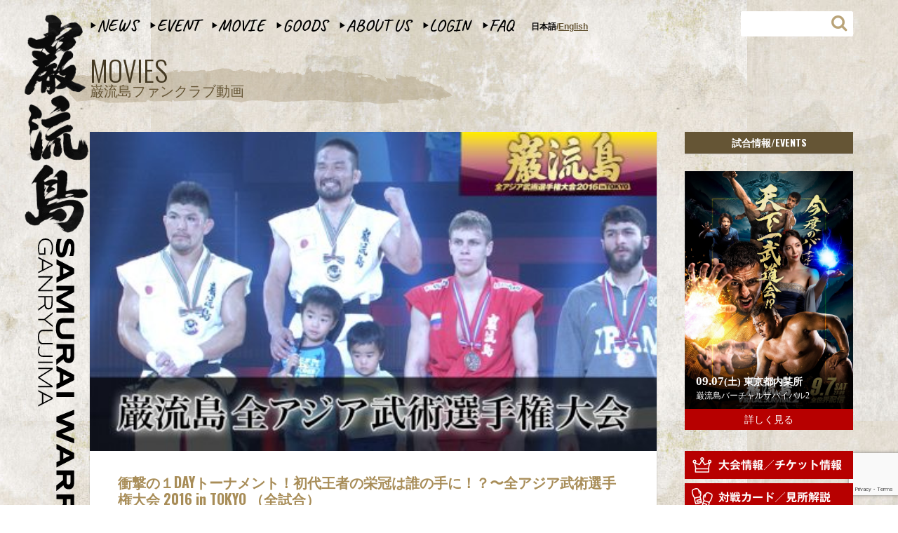

--- FILE ---
content_type: text/html; charset=UTF-8
request_url: https://ganryujima.jp/archives/grjm_movies/%E8%A1%9D%E6%92%83%E3%81%AE%EF%BC%91day%E3%83%88%E3%83%BC%E3%83%8A%E3%83%A1%E3%83%B3%E3%83%88%EF%BC%81%E5%88%9D%E4%BB%A3%E7%8E%8B%E8%80%85%E3%81%AE%E6%A0%84%E5%86%A0%E3%81%AF%E8%AA%B0%E3%81%AE
body_size: 15520
content:
<!DOCTYPE html>
<html class="" lang="ja" style="" ng-app="ganryuApp" prefix="og: http://ogp.me/ns# fb: http://ogp.me/ns/fb# article: http://ogp.me/ns/article#">
	<head>
		<meta charset="utf-8">
    <meta http-equiv="X-UA-Compatible" content="IE=edge">
		<link rel="shortcut icon" href="https://ganryujima.jp/assets/img/favicon.png">
        		<meta name="description" content="「巌流島」はファンや格闘家、有識者がオープンな議論を尽くし、新たな格闘技ルールを構築・検証していく実験イベントです。">
		<meta name="keywords" content="格闘技,イベント,格闘家,格闘技ルール,議論,巌流島,GANRYUJIMA,スポーツ,武道,武術">
		<meta name="viewport" content="width=device-width">
    <title>衝撃の１DAYトーナメント！初代王者の栄冠は誰の手に！？〜全アジア武術選手権大会 2016 in TOKYO （全試合） | 巌流島</title>

		<meta property="fb:app_id" content="302184056577324">
		<meta property="og:url" content="https://ganryujima.jp/archives/grjm_movies/%e8%a1%9d%e6%92%83%e3%81%ae%ef%bc%91day%e3%83%88%e3%83%bc%e3%83%8a%e3%83%a1%e3%83%b3%e3%83%88%ef%bc%81%e5%88%9d%e4%bb%a3%e7%8e%8b%e8%80%85%e3%81%ae%e6%a0%84%e5%86%a0%e3%81%af%e8%aa%b0%e3%81%ae">
    <meta property="og:type" content="website">
		<meta property="og:title" content="衝撃の１DAYトーナメント！初代王者の栄冠は誰の手に！？〜全アジア武術選手権大会 2016 in TOKYO （全試合） | 巌流島">
		<meta property="og:image" content="https://ganryujima.jp/assets/images/dummy3-2.jpg">
		<meta property="og:description" content="「巌流島」はファンや格闘家、有識者がオープンな議論を尽くし、新たな格闘技ルールを構築・検証していく実験イベントです。">
    <meta property="og:locale" content="ja_JP" />

    <link href='//fonts.googleapis.com/css?family=Oswald:400,300,700|Rock+Salt' rel='stylesheet' type='text/css'>
<link rel="preconnect" href="https://fonts.googleapis.com"> 
<link rel="preconnect" href="https://fonts.gstatic.com" crossorigin> 
<link href="https://fonts.googleapis.com/css2?family=Caveat:wght@400;500;600;700&display=swap" rel="stylesheet">

    <link rel="stylesheet" href="https://ganryujima.jp/wp-content/themes/ganryujima_new_1606/style2.css">
          <link rel="stylesheet" href="https://ganryujima.jp/wp-content/themes/ganryujima_new_1606/assets/stylesheets/import.css">
        <link href="https://ganryujima.jp/wp-content/themes/ganryujima_new_1606/assets/stylesheets/print.css" media="print" rel="stylesheet" type="text/css" />
		<script id="twitter-wjs" src="//platform.twitter.com/widgets.js"></script>
    <meta name='robots' content='max-image-preview:large' />
<link rel="alternate" type="application/rss+xml" title="巌流島 &raquo; 衝撃の１DAYトーナメント！初代王者の栄冠は誰の手に！？〜全アジア武術選手権大会 2016 in TOKYO （全試合） のコメントのフィード" href="https://ganryujima.jp/archives/grjm_movies/%e8%a1%9d%e6%92%83%e3%81%ae%ef%bc%91day%e3%83%88%e3%83%bc%e3%83%8a%e3%83%a1%e3%83%b3%e3%83%88%ef%bc%81%e5%88%9d%e4%bb%a3%e7%8e%8b%e8%80%85%e3%81%ae%e6%a0%84%e5%86%a0%e3%81%af%e8%aa%b0%e3%81%ae/feed" />
<script type="text/javascript">
/* <![CDATA[ */
window._wpemojiSettings = {"baseUrl":"https:\/\/s.w.org\/images\/core\/emoji\/15.0.3\/72x72\/","ext":".png","svgUrl":"https:\/\/s.w.org\/images\/core\/emoji\/15.0.3\/svg\/","svgExt":".svg","source":{"concatemoji":"https:\/\/ganryujima.jp\/wp-includes\/js\/wp-emoji-release.min.js?ver=6.6.2"}};
/*! This file is auto-generated */
!function(i,n){var o,s,e;function c(e){try{var t={supportTests:e,timestamp:(new Date).valueOf()};sessionStorage.setItem(o,JSON.stringify(t))}catch(e){}}function p(e,t,n){e.clearRect(0,0,e.canvas.width,e.canvas.height),e.fillText(t,0,0);var t=new Uint32Array(e.getImageData(0,0,e.canvas.width,e.canvas.height).data),r=(e.clearRect(0,0,e.canvas.width,e.canvas.height),e.fillText(n,0,0),new Uint32Array(e.getImageData(0,0,e.canvas.width,e.canvas.height).data));return t.every(function(e,t){return e===r[t]})}function u(e,t,n){switch(t){case"flag":return n(e,"\ud83c\udff3\ufe0f\u200d\u26a7\ufe0f","\ud83c\udff3\ufe0f\u200b\u26a7\ufe0f")?!1:!n(e,"\ud83c\uddfa\ud83c\uddf3","\ud83c\uddfa\u200b\ud83c\uddf3")&&!n(e,"\ud83c\udff4\udb40\udc67\udb40\udc62\udb40\udc65\udb40\udc6e\udb40\udc67\udb40\udc7f","\ud83c\udff4\u200b\udb40\udc67\u200b\udb40\udc62\u200b\udb40\udc65\u200b\udb40\udc6e\u200b\udb40\udc67\u200b\udb40\udc7f");case"emoji":return!n(e,"\ud83d\udc26\u200d\u2b1b","\ud83d\udc26\u200b\u2b1b")}return!1}function f(e,t,n){var r="undefined"!=typeof WorkerGlobalScope&&self instanceof WorkerGlobalScope?new OffscreenCanvas(300,150):i.createElement("canvas"),a=r.getContext("2d",{willReadFrequently:!0}),o=(a.textBaseline="top",a.font="600 32px Arial",{});return e.forEach(function(e){o[e]=t(a,e,n)}),o}function t(e){var t=i.createElement("script");t.src=e,t.defer=!0,i.head.appendChild(t)}"undefined"!=typeof Promise&&(o="wpEmojiSettingsSupports",s=["flag","emoji"],n.supports={everything:!0,everythingExceptFlag:!0},e=new Promise(function(e){i.addEventListener("DOMContentLoaded",e,{once:!0})}),new Promise(function(t){var n=function(){try{var e=JSON.parse(sessionStorage.getItem(o));if("object"==typeof e&&"number"==typeof e.timestamp&&(new Date).valueOf()<e.timestamp+604800&&"object"==typeof e.supportTests)return e.supportTests}catch(e){}return null}();if(!n){if("undefined"!=typeof Worker&&"undefined"!=typeof OffscreenCanvas&&"undefined"!=typeof URL&&URL.createObjectURL&&"undefined"!=typeof Blob)try{var e="postMessage("+f.toString()+"("+[JSON.stringify(s),u.toString(),p.toString()].join(",")+"));",r=new Blob([e],{type:"text/javascript"}),a=new Worker(URL.createObjectURL(r),{name:"wpTestEmojiSupports"});return void(a.onmessage=function(e){c(n=e.data),a.terminate(),t(n)})}catch(e){}c(n=f(s,u,p))}t(n)}).then(function(e){for(var t in e)n.supports[t]=e[t],n.supports.everything=n.supports.everything&&n.supports[t],"flag"!==t&&(n.supports.everythingExceptFlag=n.supports.everythingExceptFlag&&n.supports[t]);n.supports.everythingExceptFlag=n.supports.everythingExceptFlag&&!n.supports.flag,n.DOMReady=!1,n.readyCallback=function(){n.DOMReady=!0}}).then(function(){return e}).then(function(){var e;n.supports.everything||(n.readyCallback(),(e=n.source||{}).concatemoji?t(e.concatemoji):e.wpemoji&&e.twemoji&&(t(e.twemoji),t(e.wpemoji)))}))}((window,document),window._wpemojiSettings);
/* ]]> */
</script>
<style id='wp-emoji-styles-inline-css' type='text/css'>

	img.wp-smiley, img.emoji {
		display: inline !important;
		border: none !important;
		box-shadow: none !important;
		height: 1em !important;
		width: 1em !important;
		margin: 0 0.07em !important;
		vertical-align: -0.1em !important;
		background: none !important;
		padding: 0 !important;
	}
</style>
<link rel='stylesheet' id='wp-block-library-css' href='https://ganryujima.jp/wp-includes/css/dist/block-library/style.min.css?ver=6.6.2' type='text/css' media='all' />
<style id='classic-theme-styles-inline-css' type='text/css'>
/*! This file is auto-generated */
.wp-block-button__link{color:#fff;background-color:#32373c;border-radius:9999px;box-shadow:none;text-decoration:none;padding:calc(.667em + 2px) calc(1.333em + 2px);font-size:1.125em}.wp-block-file__button{background:#32373c;color:#fff;text-decoration:none}
</style>
<style id='global-styles-inline-css' type='text/css'>
:root{--wp--preset--aspect-ratio--square: 1;--wp--preset--aspect-ratio--4-3: 4/3;--wp--preset--aspect-ratio--3-4: 3/4;--wp--preset--aspect-ratio--3-2: 3/2;--wp--preset--aspect-ratio--2-3: 2/3;--wp--preset--aspect-ratio--16-9: 16/9;--wp--preset--aspect-ratio--9-16: 9/16;--wp--preset--color--black: #000000;--wp--preset--color--cyan-bluish-gray: #abb8c3;--wp--preset--color--white: #ffffff;--wp--preset--color--pale-pink: #f78da7;--wp--preset--color--vivid-red: #cf2e2e;--wp--preset--color--luminous-vivid-orange: #ff6900;--wp--preset--color--luminous-vivid-amber: #fcb900;--wp--preset--color--light-green-cyan: #7bdcb5;--wp--preset--color--vivid-green-cyan: #00d084;--wp--preset--color--pale-cyan-blue: #8ed1fc;--wp--preset--color--vivid-cyan-blue: #0693e3;--wp--preset--color--vivid-purple: #9b51e0;--wp--preset--gradient--vivid-cyan-blue-to-vivid-purple: linear-gradient(135deg,rgba(6,147,227,1) 0%,rgb(155,81,224) 100%);--wp--preset--gradient--light-green-cyan-to-vivid-green-cyan: linear-gradient(135deg,rgb(122,220,180) 0%,rgb(0,208,130) 100%);--wp--preset--gradient--luminous-vivid-amber-to-luminous-vivid-orange: linear-gradient(135deg,rgba(252,185,0,1) 0%,rgba(255,105,0,1) 100%);--wp--preset--gradient--luminous-vivid-orange-to-vivid-red: linear-gradient(135deg,rgba(255,105,0,1) 0%,rgb(207,46,46) 100%);--wp--preset--gradient--very-light-gray-to-cyan-bluish-gray: linear-gradient(135deg,rgb(238,238,238) 0%,rgb(169,184,195) 100%);--wp--preset--gradient--cool-to-warm-spectrum: linear-gradient(135deg,rgb(74,234,220) 0%,rgb(151,120,209) 20%,rgb(207,42,186) 40%,rgb(238,44,130) 60%,rgb(251,105,98) 80%,rgb(254,248,76) 100%);--wp--preset--gradient--blush-light-purple: linear-gradient(135deg,rgb(255,206,236) 0%,rgb(152,150,240) 100%);--wp--preset--gradient--blush-bordeaux: linear-gradient(135deg,rgb(254,205,165) 0%,rgb(254,45,45) 50%,rgb(107,0,62) 100%);--wp--preset--gradient--luminous-dusk: linear-gradient(135deg,rgb(255,203,112) 0%,rgb(199,81,192) 50%,rgb(65,88,208) 100%);--wp--preset--gradient--pale-ocean: linear-gradient(135deg,rgb(255,245,203) 0%,rgb(182,227,212) 50%,rgb(51,167,181) 100%);--wp--preset--gradient--electric-grass: linear-gradient(135deg,rgb(202,248,128) 0%,rgb(113,206,126) 100%);--wp--preset--gradient--midnight: linear-gradient(135deg,rgb(2,3,129) 0%,rgb(40,116,252) 100%);--wp--preset--font-size--small: 13px;--wp--preset--font-size--medium: 20px;--wp--preset--font-size--large: 36px;--wp--preset--font-size--x-large: 42px;--wp--preset--spacing--20: 0.44rem;--wp--preset--spacing--30: 0.67rem;--wp--preset--spacing--40: 1rem;--wp--preset--spacing--50: 1.5rem;--wp--preset--spacing--60: 2.25rem;--wp--preset--spacing--70: 3.38rem;--wp--preset--spacing--80: 5.06rem;--wp--preset--shadow--natural: 6px 6px 9px rgba(0, 0, 0, 0.2);--wp--preset--shadow--deep: 12px 12px 50px rgba(0, 0, 0, 0.4);--wp--preset--shadow--sharp: 6px 6px 0px rgba(0, 0, 0, 0.2);--wp--preset--shadow--outlined: 6px 6px 0px -3px rgba(255, 255, 255, 1), 6px 6px rgba(0, 0, 0, 1);--wp--preset--shadow--crisp: 6px 6px 0px rgba(0, 0, 0, 1);}:where(.is-layout-flex){gap: 0.5em;}:where(.is-layout-grid){gap: 0.5em;}body .is-layout-flex{display: flex;}.is-layout-flex{flex-wrap: wrap;align-items: center;}.is-layout-flex > :is(*, div){margin: 0;}body .is-layout-grid{display: grid;}.is-layout-grid > :is(*, div){margin: 0;}:where(.wp-block-columns.is-layout-flex){gap: 2em;}:where(.wp-block-columns.is-layout-grid){gap: 2em;}:where(.wp-block-post-template.is-layout-flex){gap: 1.25em;}:where(.wp-block-post-template.is-layout-grid){gap: 1.25em;}.has-black-color{color: var(--wp--preset--color--black) !important;}.has-cyan-bluish-gray-color{color: var(--wp--preset--color--cyan-bluish-gray) !important;}.has-white-color{color: var(--wp--preset--color--white) !important;}.has-pale-pink-color{color: var(--wp--preset--color--pale-pink) !important;}.has-vivid-red-color{color: var(--wp--preset--color--vivid-red) !important;}.has-luminous-vivid-orange-color{color: var(--wp--preset--color--luminous-vivid-orange) !important;}.has-luminous-vivid-amber-color{color: var(--wp--preset--color--luminous-vivid-amber) !important;}.has-light-green-cyan-color{color: var(--wp--preset--color--light-green-cyan) !important;}.has-vivid-green-cyan-color{color: var(--wp--preset--color--vivid-green-cyan) !important;}.has-pale-cyan-blue-color{color: var(--wp--preset--color--pale-cyan-blue) !important;}.has-vivid-cyan-blue-color{color: var(--wp--preset--color--vivid-cyan-blue) !important;}.has-vivid-purple-color{color: var(--wp--preset--color--vivid-purple) !important;}.has-black-background-color{background-color: var(--wp--preset--color--black) !important;}.has-cyan-bluish-gray-background-color{background-color: var(--wp--preset--color--cyan-bluish-gray) !important;}.has-white-background-color{background-color: var(--wp--preset--color--white) !important;}.has-pale-pink-background-color{background-color: var(--wp--preset--color--pale-pink) !important;}.has-vivid-red-background-color{background-color: var(--wp--preset--color--vivid-red) !important;}.has-luminous-vivid-orange-background-color{background-color: var(--wp--preset--color--luminous-vivid-orange) !important;}.has-luminous-vivid-amber-background-color{background-color: var(--wp--preset--color--luminous-vivid-amber) !important;}.has-light-green-cyan-background-color{background-color: var(--wp--preset--color--light-green-cyan) !important;}.has-vivid-green-cyan-background-color{background-color: var(--wp--preset--color--vivid-green-cyan) !important;}.has-pale-cyan-blue-background-color{background-color: var(--wp--preset--color--pale-cyan-blue) !important;}.has-vivid-cyan-blue-background-color{background-color: var(--wp--preset--color--vivid-cyan-blue) !important;}.has-vivid-purple-background-color{background-color: var(--wp--preset--color--vivid-purple) !important;}.has-black-border-color{border-color: var(--wp--preset--color--black) !important;}.has-cyan-bluish-gray-border-color{border-color: var(--wp--preset--color--cyan-bluish-gray) !important;}.has-white-border-color{border-color: var(--wp--preset--color--white) !important;}.has-pale-pink-border-color{border-color: var(--wp--preset--color--pale-pink) !important;}.has-vivid-red-border-color{border-color: var(--wp--preset--color--vivid-red) !important;}.has-luminous-vivid-orange-border-color{border-color: var(--wp--preset--color--luminous-vivid-orange) !important;}.has-luminous-vivid-amber-border-color{border-color: var(--wp--preset--color--luminous-vivid-amber) !important;}.has-light-green-cyan-border-color{border-color: var(--wp--preset--color--light-green-cyan) !important;}.has-vivid-green-cyan-border-color{border-color: var(--wp--preset--color--vivid-green-cyan) !important;}.has-pale-cyan-blue-border-color{border-color: var(--wp--preset--color--pale-cyan-blue) !important;}.has-vivid-cyan-blue-border-color{border-color: var(--wp--preset--color--vivid-cyan-blue) !important;}.has-vivid-purple-border-color{border-color: var(--wp--preset--color--vivid-purple) !important;}.has-vivid-cyan-blue-to-vivid-purple-gradient-background{background: var(--wp--preset--gradient--vivid-cyan-blue-to-vivid-purple) !important;}.has-light-green-cyan-to-vivid-green-cyan-gradient-background{background: var(--wp--preset--gradient--light-green-cyan-to-vivid-green-cyan) !important;}.has-luminous-vivid-amber-to-luminous-vivid-orange-gradient-background{background: var(--wp--preset--gradient--luminous-vivid-amber-to-luminous-vivid-orange) !important;}.has-luminous-vivid-orange-to-vivid-red-gradient-background{background: var(--wp--preset--gradient--luminous-vivid-orange-to-vivid-red) !important;}.has-very-light-gray-to-cyan-bluish-gray-gradient-background{background: var(--wp--preset--gradient--very-light-gray-to-cyan-bluish-gray) !important;}.has-cool-to-warm-spectrum-gradient-background{background: var(--wp--preset--gradient--cool-to-warm-spectrum) !important;}.has-blush-light-purple-gradient-background{background: var(--wp--preset--gradient--blush-light-purple) !important;}.has-blush-bordeaux-gradient-background{background: var(--wp--preset--gradient--blush-bordeaux) !important;}.has-luminous-dusk-gradient-background{background: var(--wp--preset--gradient--luminous-dusk) !important;}.has-pale-ocean-gradient-background{background: var(--wp--preset--gradient--pale-ocean) !important;}.has-electric-grass-gradient-background{background: var(--wp--preset--gradient--electric-grass) !important;}.has-midnight-gradient-background{background: var(--wp--preset--gradient--midnight) !important;}.has-small-font-size{font-size: var(--wp--preset--font-size--small) !important;}.has-medium-font-size{font-size: var(--wp--preset--font-size--medium) !important;}.has-large-font-size{font-size: var(--wp--preset--font-size--large) !important;}.has-x-large-font-size{font-size: var(--wp--preset--font-size--x-large) !important;}
:where(.wp-block-post-template.is-layout-flex){gap: 1.25em;}:where(.wp-block-post-template.is-layout-grid){gap: 1.25em;}
:where(.wp-block-columns.is-layout-flex){gap: 2em;}:where(.wp-block-columns.is-layout-grid){gap: 2em;}
:root :where(.wp-block-pullquote){font-size: 1.5em;line-height: 1.6;}
</style>
<link rel='stylesheet' id='wordpress-popular-posts-css' href='https://ganryujima.jp/wp-content/plugins/wordpress-popular-posts/style/wpp.css?ver=3.3.4' type='text/css' media='all' />
<script type="text/javascript" src="https://ganryujima.jp/wp-includes/js/jquery/jquery.min.js?ver=3.7.1" id="jquery-core-js"></script>
<script type="text/javascript" src="https://ganryujima.jp/wp-includes/js/jquery/jquery-migrate.min.js?ver=3.4.1" id="jquery-migrate-js"></script>
<script type="text/javascript" src="https://ganryujima.jp/assets/js/plugin/members_register_validation.js?ver=6.6.2" id="validation-js"></script>
<script type="text/javascript" src="https://ganryujima.jp/assets/js/plugin/slick.min.js?ver=6.6.2" id="flx-slider-js"></script>
<script type="text/javascript" src="https://ganryujima.jp/assets/js/plugin/jquery.colorbox-min.js?ver=6.6.2" id="colorbox-js"></script>
<script type="text/javascript" src="https://ganryujima.jp/assets/js/common.js?ver=6.6.2" id="common-setting-js"></script>
<script type="text/javascript" id="angular-core-js-extra">
/* <![CDATA[ */
var AppAPI = {"url":"https:\/\/ganryujima.jp\/wp-json\/posts\/"};
var BlogInfo = {"url":"https:\/\/ganryujima.jp\/wp-content\/themes\/ganryujima_new_1606\/","site":"https:\/\/ganryujima.jp"};
/* ]]> */
</script>
<script type="text/javascript" src="https://ganryujima.jp/assets/js/angular/angular.js" id="angular-core-js"></script>
<script type="text/javascript" src="https://ganryujima.jp/assets/js/angular/angular-resource.min.js?ver=6.6.2" id="angular-resource-js"></script>
<script type="text/javascript" src="https://ganryujima.jp/assets/js/angular/angular-route.min.js?ver=6.6.2" id="angular-route-js"></script>
<script type="text/javascript" src="https://ganryujima.jp/assets/js/angular/angular-animate.min.js?ver=6.6.2" id="angular-animate-js"></script>
<script type="text/javascript" src="https://ganryujima.jp/assets/js/angular/app.js?ver=6.6.2" id="angular-app-js"></script>
<script type="text/javascript" src="https://ganryujima.jp/assets/js/angular/services/youtube.js?ver=6.6.2" id="service-youtube-js"></script>
<script type="text/javascript" src="https://ganryujima.jp/assets/js/angular/controllers/root.js?ver=6.6.2" id="controller-root-js"></script>
<script type="text/javascript" src="https://ganryujima.jp/assets/js/angular/controllers/gmenu.js?ver=6.6.2" id="controller-gmenu-js"></script>
<script type="text/javascript" src="https://ganryujima.jp/assets/js/angular/controllers/fighter.js?ver=6.6.2" id="controller-fighter-js"></script>
<script type="text/javascript" src="https://ganryujima.jp/assets/js/angular/controllers/youtube.js?ver=6.6.2" id="controller-youtube-js"></script>
<script type="text/javascript" src="https://ganryujima.jp/assets/js/angular/directives/clickAnywhereButHere.js?ver=6.6.2" id="directive-clickanywhere-js"></script>
<script type="text/javascript" src="https://ganryujima.jp/assets/js/angular/directives/customSelectbox.js?ver=6.6.2" id="directive-customselectbox-js"></script>
<link rel="https://api.w.org/" href="https://ganryujima.jp/wp-json/" /><link rel="EditURI" type="application/rsd+xml" title="RSD" href="https://ganryujima.jp/xmlrpc.php?rsd" />
<meta name="generator" content="WordPress 6.6.2" />
<link rel="canonical" href="https://ganryujima.jp/archives/grjm_movies/%e8%a1%9d%e6%92%83%e3%81%ae%ef%bc%91day%e3%83%88%e3%83%bc%e3%83%8a%e3%83%a1%e3%83%b3%e3%83%88%ef%bc%81%e5%88%9d%e4%bb%a3%e7%8e%8b%e8%80%85%e3%81%ae%e6%a0%84%e5%86%a0%e3%81%af%e8%aa%b0%e3%81%ae" />
<link rel='shortlink' href='https://ganryujima.jp/?p=5546' />
<link rel="alternate" title="oEmbed (JSON)" type="application/json+oembed" href="https://ganryujima.jp/wp-json/oembed/1.0/embed?url=https%3A%2F%2Fganryujima.jp%2Farchives%2Fgrjm_movies%2F%25e8%25a1%259d%25e6%2592%2583%25e3%2581%25ae%25ef%25bc%2591day%25e3%2583%2588%25e3%2583%25bc%25e3%2583%258a%25e3%2583%25a1%25e3%2583%25b3%25e3%2583%2588%25ef%25bc%2581%25e5%2588%259d%25e4%25bb%25a3%25e7%258e%258b%25e8%2580%2585%25e3%2581%25ae%25e6%25a0%2584%25e5%2586%25a0%25e3%2581%25af%25e8%25aa%25b0%25e3%2581%25ae" />
<link rel="alternate" title="oEmbed (XML)" type="text/xml+oembed" href="https://ganryujima.jp/wp-json/oembed/1.0/embed?url=https%3A%2F%2Fganryujima.jp%2Farchives%2Fgrjm_movies%2F%25e8%25a1%259d%25e6%2592%2583%25e3%2581%25ae%25ef%25bc%2591day%25e3%2583%2588%25e3%2583%25bc%25e3%2583%258a%25e3%2583%25a1%25e3%2583%25b3%25e3%2583%2588%25ef%25bc%2581%25e5%2588%259d%25e4%25bb%25a3%25e7%258e%258b%25e8%2580%2585%25e3%2581%25ae%25e6%25a0%2584%25e5%2586%25a0%25e3%2581%25af%25e8%25aa%25b0%25e3%2581%25ae&#038;format=xml" />
<script>var pm_tag = 'c3s';var pm_pid = "25898-4dee76f9";</script><script src="//css.xcss.me/js/pub.min.js" async></script><link rel='https://github.com/WP-API/WP-API' href='https://ganryujima.jp/wp-json' />
<script>var ajaxUrl = "https://ganryujima.jp/wp-admin/admin-ajax.php";</script>				<!-- WordPress Popular Posts v3.3.4 -->
				<script type="text/javascript">

					var sampling_active = 0;
					var sampling_rate   = 100;
					var do_request = false;

					if ( !sampling_active ) {
						do_request = true;
					} else {
						var num = Math.floor(Math.random() * sampling_rate) + 1;
						do_request = ( 1 === num );
					}

					if ( do_request ) {

						/* Create XMLHttpRequest object and set variables */
						var xhr = ( window.XMLHttpRequest )
						  ? new XMLHttpRequest()
						  : new ActiveXObject( "Microsoft.XMLHTTP" ),
						url = 'https://ganryujima.jp/wp-admin/admin-ajax.php',
						params = 'action=update_views_ajax&token=f0f79b6bc7&wpp_id=5546';
						/* Set request method and target URL */
						xhr.open( "POST", url, true );
						/* Set request header */
						xhr.setRequestHeader( "Content-type", "application/x-www-form-urlencoded" );
						/* Hook into onreadystatechange */
						xhr.onreadystatechange = function() {
							if ( 4 === xhr.readyState && 200 === xhr.status ) {
								if ( window.console && window.console.log ) {
									window.console.log( xhr.responseText );
								}
							}
						};
						/* Send request */
						xhr.send( params );

					}

				</script>
				<!-- End WordPress Popular Posts v3.3.4 -->
				<!-- Google tag (gtag.js) - Google Analytics -->
<script async src="https://www.googletagmanager.com/gtag/js?id=G-PMW1YDEB4H">
</script>
<script>
  window.dataLayer = window.dataLayer || [];
  function gtag(){dataLayer.push(arguments);}
  gtag('js', new Date());

  gtag('config', 'G-PMW1YDEB4H');
</script>
	</head>

    <body ng-cloak class="ng-cloak"  class="grjm_movies-template-default single single-grjm_movies postid-5546" data-twttr-rendered="true" ng-controller="RootCtrl" ng-init="init()">
  <div id="fb-root"></div>
  <script>(function(d, s, id) {
    var js, fjs = d.getElementsByTagName(s)[0];
    if (d.getElementById(id)) return;
    js = d.createElement(s); js.id = id;
    js.src = "//connect.facebook.net/ja_JP/sdk.js#xfbml=1&version=v2.4&appId=111646695639504";
    fjs.parentNode.insertBefore(js, fjs);
  }(document, 'script', 'facebook-jssdk'));</script>
<h1 class="logo_v">
  <a href="https://ganryujima.jp">
    <div class="logo">
      <img src="https://ganryujima.jp/assets/images/logo.png" alt="巌流島">
    </div>
    <span class="sub_logo">
      <img src="https://ganryujima.jp/assets/images/sub_logo_v.svg" alt="SAMURAI WARRIOR">
    </span>
  </a>
</h1>
<header ng-controller="GmenuCtrl">
  <div class="global_nav">
    <nav class="navigation">
      <form class="search" role="search" method="get" id="searchform" action="https://ganryujima.jp/" >
    <div>
      <input type="text" value="" name="s" id="s" />
      <button type="submit" id="searchsubmit" >
        <i class="fa fa-search"></i>
      </button>
    </div>
    </form>      <ul>
        <li>
          <a class="gn-news" ng-click="subMenuControll('news')" ng-class="{'open': subMenu == 'news'}"><div class="mf_caveat_arrow">▶︎</div><div class="mf_caveat">NEWS</div></a>
        </li>
        <li>
          <a class="gn-events" ng-click="subMenuControll('events')" ng-class="{'open': subMenu == 'events'}"><div class="mf_caveat_arrow">▶︎</div><div class="mf_caveat">EVENT</div></a>
        </li>
        <li>
          <a class="gn-movie" ng-click="subMenuControll('movie')" ng-class="{'open': subMenu == 'movie'}"><div class="mf_caveat_arrow">▶︎</div><div class="mf_caveat">MOVIE</div></a>
        </li>
        <li class="relative">
          <a class="gn-shop" ng-click="subMenuControll('shop')" ng-class="{'open': subMenu == 'shop'}"><div class="mf_caveat_arrow">▶︎</div><div class="mf_caveat">GOODS</div></a>
        </li>
        <li>
          <a class="gn-company" ng-click="subMenuControll('company')" ng-class="{'open': subMenu == 'company'}"><div class="mf_caveat_arrow">▶︎</div><div class="mf_caveat">ABOUT US</div></a>
        </li>
        <li>
          <a class="gn-login" ng-click="showLoginModal('login'); "><div class="mf_caveat_arrow">▶︎</div><div class="mf_caveat">LOGIN</div></a>        </li>
        <li>
          <a class="gn-faq" href="https://ganryujima.jp/faq" ><div class="mf_caveat_arrow">▶︎</div><div class="mf_caveat">FAQ</div></a>
        </li>
<li>
		<div><span class="mlng_link">日本語</span><a  class="mlng_link" href="https://ganryujima.jp/mlng_set/?_lng=en">English</a></div>
</li>
      </ul>
    </nav>
  </div>
  <div class="submenu" ng-class="{'show': openSubMenu}">
    <div class="bg"></div>
    <ul ng-if="subMenu == 'news'">
      <li><a href="https://ganryujima.jp/news">ニュース一覧</a></li>
      <li><a href="https://ganryujima.jp/?post_type=grjm_budo">巌流島ブログ</a></li>
      <li><a href="https://www.youtube.com/channel/UCctu6DCjfvA-r_jR91cK7Ew" target="_blank">YouTube</a></li>
      <li><a href="/inoki">追悼・アントニオ猪木</a></li>
<!--
      <li><a href="https://ganryujima.jp/?post_type=grjm_budo">巌流島ブロマガ</a></li>
      <li><a href="https://ganryujima.jp/archives/grjm_discussion">議論</a></li>
-->
      <li><a href="https://ganryujima.jp/?post_type=grjm_fighter">選手名鑑</a></li>
    </ul>
    <ul ng-if="subMenu == 'events'">
      <li><a href="https://ganryujima.jp/?post_type=grjm_events">大会情報＆チケット情報</a></li>
      <li><a href="https://ganryujima.jp/archives/grjm_tv">放送・配信情報</a></li>
      <li><a href="https://ganryujima.jp/rule">巌流島・公式ルール</a></li>
      <li><a href="https://ganryujima.jp/?post_type=grjm_event_results">試合結果</a></li>
    </ul>
    <ul ng-if="subMenu == 'shop'">
      <li><a href="https://ganryujima.jp/shopping"><span class="txt-xs txt-r6 pd-right-4">New!</span>ショッピング</a></li>
      <li><a href="https://ganryujima.jp/torii">鳥居奉納金募集</a></li>
    </ul>
    <ul ng-if="subMenu == 'movie'">
      <li><a href="https://ganryujima.jp/movies"><!--span class="txt-xs txt-r6 pd-right-4">New!</span-->SAMURAI WORLD</a></li>
      <li><a href="https://ganryujima.jp/video">動画ニュース</a></li>
      <li><a href="https://ganryujima.jp/?post_type=grjm_world"><!--span class="txt-xs txt-r6 pd-right-4">New!</span-->ファンで作る世界の衝撃・格闘技映像</a></li>
      <li><a href="//www.youtube.com/channel/UCctu6DCjfvA-r_jR91cK7Ew" target="_blank">巌流島YouTubeチャンネル</a></li>
      <li><a href="//ch.nicovideo.jp/ganryujima" target="_blank">巌流島niconicoチャンネル</a></li>
    </ul>
    <ul ng-if="subMenu == 'company'">
      <li><a href="https://ganryujima.jp/committee">実行委員会概要</a></li>
      <li><a href="https://ganryujima.jp/vision">基本理念</a></li>
      <li><a href="https://ganryujima.jp/message">評議委員あいさつ</a></li>
      <li><a href="https://ganryujima.jp/compliance">コンプライアンス宣言</a></li>
      <li><a href="https://ganryujima.jp/jobs">採用情報</a></li>
      <li><a href="https://ganryujima.jp/inquiry">問い合せ</a></li>
              <li><a ng-click="showLoginModal('register');">新規登録</a></li>
          </ul>
      </div>
</header>

<div class="container">
  <h1 class="page-title">
          <a href="https://ganryujima.jp/movies"><b>MOVIES</b>巌流島ファンクラブ動画</a>
      </h1>
  <section>
           
<section class="l-column table">
  <section class="l-main">
    <div id="target" class="m_single_discussion">
      <article class="l-paper l-article pd-0">
        <div class="relative">
          <a class="" ng-click="showLoginModal('register')"><img src="https://ganryujima.jp/wp-content/uploads/2016/10/9faf964f4b33c4290acfb8fb33c7ee15-480x270.jpg" width="100%" /></a>
        </div>
        <div class="pd-32-40">
          <h1 class="pd-bottom-16 txt-enfont txt-g6 txt-l">衝撃の１DAYトーナメント！初代王者の栄冠は誰の手に！？〜全アジア武術選手権大会 2016 in TOKYO （全試合）</h1>
          <p>(5E-001)</p>
          <!--p class="open-shiori"><a id="open-shiori" href="#" class="btn btn-gold">しおりをひらく</a></p-->
        </div>

        <!-- 個別SNSリンクエリア -->
        <div class="bg-g2 pd-12-40">
          <span>
            <!--
<ul class="btn_sns">
  <li class="btn_tw"><!-- Twitter -- >
    <a href="https://twitter.com/share" class="twitter-share-button" data-url="https://ganryujima.jp/archives/grjm_movies/%e8%a1%9d%e6%92%83%e3%81%ae%ef%bc%91day%e3%83%88%e3%83%bc%e3%83%8a%e3%83%a1%e3%83%b3%e3%83%88%ef%bc%81%e5%88%9d%e4%bb%a3%e7%8e%8b%e8%80%85%e3%81%ae%e6%a0%84%e5%86%a0%e3%81%af%e8%aa%b0%e3%81%ae" data-text="衝撃の１DAYトーナメント！初代王者の栄冠は誰の手に！？〜全アジア武術選手権大会 2016 in TOKYO （全試合）｜巌流島" data-via="Ganryujima_PR" data-lang="ja">ツイート</a>
  </li>
  <li class="btn_fb"><!-- facebook -- >
    <div class="fb-like" data-href="https://ganryujima.jp/archives/grjm_movies/%e8%a1%9d%e6%92%83%e3%81%ae%ef%bc%91day%e3%83%88%e3%83%bc%e3%83%8a%e3%83%a1%e3%83%b3%e3%83%88%ef%bc%81%e5%88%9d%e4%bb%a3%e7%8e%8b%e8%80%85%e3%81%ae%e6%a0%84%e5%86%a0%e3%81%af%e8%aa%b0%e3%81%ae" data-layout="button_count" data-action="like" data-show-faces="true" data-share="true"></div>
  </li>
</ul>
-->
<ul class="btn_sns btn-point-sns">
  <li style="vertical-align:top" ><!-- Twitter -->
    <a  href="https://twitter.com/share" class="twitter-share-button" data-url="https://ganryujima.jp/archives/grjm_movies/%e8%a1%9d%e6%92%83%e3%81%ae%ef%bc%91day%e3%83%88%e3%83%bc%e3%83%8a%e3%83%a1%e3%83%b3%e3%83%88%ef%bc%81%e5%88%9d%e4%bb%a3%e7%8e%8b%e8%80%85%e3%81%ae%e6%a0%84%e5%86%a0%e3%81%af%e8%aa%b0%e3%81%ae" data-text="衝撃の１DAYトーナメント！初代王者の栄冠は誰の手に！？〜全アジア武術選手権大会 2016 in TOKYO （全試合）｜巌流島" data-via="Ganryujima_PR" data-lang="ja">ツイート</a>
  </li>
  <li style="vertical-align:top" ><!-- facebook -->
<div class="fb-share-button" data-href="https://ganryujima.jp/archives/grjm_movies/%e8%a1%9d%e6%92%83%e3%81%ae%ef%bc%91day%e3%83%88%e3%83%bc%e3%83%8a%e3%83%a1%e3%83%b3%e3%83%88%ef%bc%81%e5%88%9d%e4%bb%a3%e7%8e%8b%e8%80%85%e3%81%ae%e6%a0%84%e5%86%a0%e3%81%af%e8%aa%b0%e3%81%ae" data-layout="button_count" data-size="small" data-mobile-iframe="true"><a class="fb-xfbml-parse-ignore" target="_blank" href="https://www.facebook.com/sharer/sharer.php?u=https%3A%2F%2Fganryujima.jp%2Farchives%2Fgrjm_movies%2F%25e8%25a1%259d%25e6%2592%2583%25e3%2581%25ae%25ef%25bc%2591day%25e3%2583%2588%25e3%2583%25bc%25e3%2583%258a%25e3%2583%25a1%25e3%2583%25b3%25e3%2583%2588%25ef%25bc%2581%25e5%2588%259d%25e4%25bb%25a3%25e7%258e%258b%25e8%2580%2585%25e3%2581%25ae%25e6%25a0%2584%25e5%2586%25a0%25e3%2581%25af%25e8%25aa%25b0%25e3%2581%25ae&amp;src=sdkpreparse">シェア</a></div>
  </li>
  <li style="vertical-align:top" > <!-- hatena -->
<a href="http://b.hatena.ne.jp/entry/https://ganryujima.jp/archives/grjm_movies/%e8%a1%9d%e6%92%83%e3%81%ae%ef%bc%91day%e3%83%88%e3%83%bc%e3%83%8a%e3%83%a1%e3%83%b3%e3%83%88%ef%bc%81%e5%88%9d%e4%bb%a3%e7%8e%8b%e8%80%85%e3%81%ae%e6%a0%84%e5%86%a0%e3%81%af%e8%aa%b0%e3%81%ae" class="hatena-bookmark-button" data-hatena-bookmark-layout="simple-balloon" title="このエントリーをはてなブックマークに追加"><img src="https://b.st-hatena.com/images/entry-button/button-only@2x.png" alt="このエントリーをはてなブックマークに追加" width="20" height="20" style="border: none;" /></a><script type="text/javascript" src="https://b.st-hatena.com/js/bookmark_button.js" charset="utf-8" async="async"></script>
  </li>
  <li style="vertical-align:top" ><!-- google -->
<script src="https://apis.google.com/js/platform.js" async defer>
  {lang: 'ja'}
</script>
<div class="g-plusone" data-href="https://ganryujima.jp/archives/grjm_movies/%e8%a1%9d%e6%92%83%e3%81%ae%ef%bc%91day%e3%83%88%e3%83%bc%e3%83%8a%e3%83%a1%e3%83%b3%e3%83%88%ef%bc%81%e5%88%9d%e4%bb%a3%e7%8e%8b%e8%80%85%e3%81%ae%e6%a0%84%e5%86%a0%e3%81%af%e8%aa%b0%e3%81%ae"></div>
</li>
  <li style="vertical-align:top" ><!-- pocket -->
<a data-save-url="https://ganryujima.jp/archives/grjm_movies/%e8%a1%9d%e6%92%83%e3%81%ae%ef%bc%91day%e3%83%88%e3%83%bc%e3%83%8a%e3%83%a1%e3%83%b3%e3%83%88%ef%bc%81%e5%88%9d%e4%bb%a3%e7%8e%8b%e8%80%85%e3%81%ae%e6%a0%84%e5%86%a0%e3%81%af%e8%aa%b0%e3%81%ae" data-pocket-label="pocket" data-pocket-count="horizontal" class="pocket-btn" data-lang="ja"></a>
<script type="text/javascript">!function(d,i){if(!d.getElementById(i)){var j=d.createElement("script");j.id=i;j.src="https://widgets.getpocket.com/v1/j/btn.js?v=1";var w=d.getElementById(i);d.body.appendChild(j);}}(document,"pocket-btn-js");</script>
  </li>
</ul>
          </span>
          <!--p class="txt-center pd-top-4">
            シェアして巌流島SHOPで使えるポイントをゲット！
            <a class="underline" ng_click="showPointInfo = true">詳しく→</a>
          </p-->
        </div>
      </article>

    <!-- 巌流島版のコメントフォーム -->
          <article class="l-paper l-article m_discussion_comment table m_form">
        <div class="avatar">
          <div class="icon">
            <img src="https://ganryujima.jp/assets/images/avatar/avatar1.svg">
          </div>
        </div>
        <div class="com_cell">
          <p class="disable_note">コメント書き込みの他、動画や写真もアップロードできます。書き込むためにはログインして下さい。</p>
          <p class="btnarea"><a ng-click="showLoginModal('login')" class="btn">ログインする</a></p>
          <textarea readonly="true"></textarea>
        </div>
      </article>
    
    <script>var DISCUSSION_VIEW = "paging";</script>

<section id="post_list">

</section><section id="pagenation_sec"><script>var CURRENT_PAGE = 1;</script>
	<a id="post_id_6057" class="post_id_a"></a><!-- しおりのアンカー -->
  <article class="l-paper l-article m_discussion_comment table" data-comment-id="6057" id="post_6057">
		<div class="avatar">
			<div class="icon">
				<img src="https://ganryujima.jp/assets/images/avatar/avatar1.svg">
			</div>
		</div>
		<div class="com_cell">
			<p class="com_name">Taro Sugimoto</p>
			<p class="com_date">
				<span class="com_num">No.006</span>
				2016/10/30 13:36
				<!-- 削除リンク -->
				
			</p>
			<p>
				<!-- 投稿コメント -->
				連棟すいません。2:06:00辺りの誤りでした。<br />
あと、投稿が削除できないです。
			</p>
			
			

			<!-- しおり／トップ／ラスト -->
			<ul class="shiori_box">
				<li class="add_shiori" data-comment-id="6057">
          <a href="#">
            <i class="fa fa-bookmark"></i>
            しおりを付ける
          </a>
				</li>
				<li class="remove_shiori" data-comment-id="6057">
          <a href="#">
            <i class="fa fa-bookmark-o"></i>
            しおりをはずす
          </a>
				</li>
				<li class="pc">
          <a href="#target" class="back_to_top">
            <i class="fa fa-arrow-circle-up"></i>
            トップへもどる
          </a>
				</li>
				<li>
          <a href="#footer" class="go_to_bottom">
            <i class="fa fa-arrow-circle-down"></i>
            ラストへいく
          </a>
				</li>
			</ul>

			<!-- しおりマーク -->
			<p class="shiori_mark" data-comment-id="6057">
        <a>
          <i class="fa fa-bookmark"></i>
        </a>
			</p>
		</div>
	</article>

	<a id="post_id_6056" class="post_id_a"></a><!-- しおりのアンカー -->
  <article class="l-paper l-article m_discussion_comment table" data-comment-id="6056" id="post_6056">
		<div class="avatar">
			<div class="icon">
				<img src="https://ganryujima.jp/assets/images/avatar/avatar1.svg">
			</div>
		</div>
		<div class="com_cell">
			<p class="com_name">Taro Sugimoto</p>
			<p class="com_date">
				<span class="com_num">No.005</span>
				2016/10/30 13:31
				<!-- 削除リンク -->
				
			</p>
			<p>
				<!-- 投稿コメント -->
				小見川選手の２回戦、線紹介の時の相手の字幕がクンタップになってます。（1:23:56あたりです）
			</p>
			
			

			<!-- しおり／トップ／ラスト -->
			<ul class="shiori_box">
				<li class="add_shiori" data-comment-id="6056">
          <a href="#">
            <i class="fa fa-bookmark"></i>
            しおりを付ける
          </a>
				</li>
				<li class="remove_shiori" data-comment-id="6056">
          <a href="#">
            <i class="fa fa-bookmark-o"></i>
            しおりをはずす
          </a>
				</li>
				<li class="pc">
          <a href="#target" class="back_to_top">
            <i class="fa fa-arrow-circle-up"></i>
            トップへもどる
          </a>
				</li>
				<li>
          <a href="#footer" class="go_to_bottom">
            <i class="fa fa-arrow-circle-down"></i>
            ラストへいく
          </a>
				</li>
			</ul>

			<!-- しおりマーク -->
			<p class="shiori_mark" data-comment-id="6056">
        <a>
          <i class="fa fa-bookmark"></i>
        </a>
			</p>
		</div>
	</article>

	<a id="post_id_6001" class="post_id_a"></a><!-- しおりのアンカー -->
  <article class="l-paper l-article m_discussion_comment table" data-comment-id="6001" id="post_6001">
		<div class="avatar">
			<div class="icon">
				<img src="https://ganryujima.jp/assets/images/avatar/avatar1.svg">
			</div>
		</div>
		<div class="com_cell">
			<p class="com_name">NoriTama</p>
			<p class="com_date">
				<span class="com_num">No.004</span>
				2016/10/26 21:18
				<!-- 削除リンク -->
				
			</p>
			<p>
				<!-- 投稿コメント -->
				何事もなく見れました。<br />
ただ試合ごとに小分けにした高画質版も欲しいですね。<br />
決勝に巌流島の面白さが凝縮されてたと思う<br />
次回のまだ見ぬ強豪に期待！
			</p>
			
			

			<!-- しおり／トップ／ラスト -->
			<ul class="shiori_box">
				<li class="add_shiori" data-comment-id="6001">
          <a href="#">
            <i class="fa fa-bookmark"></i>
            しおりを付ける
          </a>
				</li>
				<li class="remove_shiori" data-comment-id="6001">
          <a href="#">
            <i class="fa fa-bookmark-o"></i>
            しおりをはずす
          </a>
				</li>
				<li class="pc">
          <a href="#target" class="back_to_top">
            <i class="fa fa-arrow-circle-up"></i>
            トップへもどる
          </a>
				</li>
				<li>
          <a href="#footer" class="go_to_bottom">
            <i class="fa fa-arrow-circle-down"></i>
            ラストへいく
          </a>
				</li>
			</ul>

			<!-- しおりマーク -->
			<p class="shiori_mark" data-comment-id="6001">
        <a>
          <i class="fa fa-bookmark"></i>
        </a>
			</p>
		</div>
	</article>

	<a id="post_id_5985" class="post_id_a"></a><!-- しおりのアンカー -->
  <article class="l-paper l-article m_discussion_comment table" data-comment-id="5985" id="post_5985">
		<div class="avatar">
			<div class="icon">
				<img src="https://ganryujima.jp/assets/images/avatar/avatar1.svg">
			</div>
		</div>
		<div class="com_cell">
			<p class="com_name">hideyukiyotsueda</p>
			<p class="com_date">
				<span class="com_num">No.003</span>
				2016/10/25 21:53
				<!-- 削除リンク -->
				
			</p>
			<p>
				<!-- 投稿コメント -->
				全然みれん！！！
			</p>
			
			

			<!-- しおり／トップ／ラスト -->
			<ul class="shiori_box">
				<li class="add_shiori" data-comment-id="5985">
          <a href="#">
            <i class="fa fa-bookmark"></i>
            しおりを付ける
          </a>
				</li>
				<li class="remove_shiori" data-comment-id="5985">
          <a href="#">
            <i class="fa fa-bookmark-o"></i>
            しおりをはずす
          </a>
				</li>
				<li class="pc">
          <a href="#target" class="back_to_top">
            <i class="fa fa-arrow-circle-up"></i>
            トップへもどる
          </a>
				</li>
				<li>
          <a href="#footer" class="go_to_bottom">
            <i class="fa fa-arrow-circle-down"></i>
            ラストへいく
          </a>
				</li>
			</ul>

			<!-- しおりマーク -->
			<p class="shiori_mark" data-comment-id="5985">
        <a>
          <i class="fa fa-bookmark"></i>
        </a>
			</p>
		</div>
	</article>

	<a id="post_id_5973" class="post_id_a"></a><!-- しおりのアンカー -->
  <article class="l-paper l-article m_discussion_comment table" data-comment-id="5973" id="post_5973">
		<div class="avatar">
			<div class="icon">
				<img src="https://ganryujima.jp/assets/images/avatar/avatar1.svg">
			</div>
		</div>
		<div class="com_cell">
			<p class="com_name">退会済み</p>
			<p class="com_date">
				<span class="com_num">No.002</span>
				2016/10/25 11:33
				<!-- 削除リンク -->
				
			</p>
			<p>
				<!-- 投稿コメント -->
				ぜんぜんみれない
			</p>
			
			

			<!-- しおり／トップ／ラスト -->
			<ul class="shiori_box">
				<li class="add_shiori" data-comment-id="5973">
          <a href="#">
            <i class="fa fa-bookmark"></i>
            しおりを付ける
          </a>
				</li>
				<li class="remove_shiori" data-comment-id="5973">
          <a href="#">
            <i class="fa fa-bookmark-o"></i>
            しおりをはずす
          </a>
				</li>
				<li class="pc">
          <a href="#target" class="back_to_top">
            <i class="fa fa-arrow-circle-up"></i>
            トップへもどる
          </a>
				</li>
				<li>
          <a href="#footer" class="go_to_bottom">
            <i class="fa fa-arrow-circle-down"></i>
            ラストへいく
          </a>
				</li>
			</ul>

			<!-- しおりマーク -->
			<p class="shiori_mark" data-comment-id="5973">
        <a>
          <i class="fa fa-bookmark"></i>
        </a>
			</p>
		</div>
	</article>

	<a id="post_id_5972" class="post_id_a"></a><!-- しおりのアンカー -->
  <article class="l-paper l-article m_discussion_comment table" data-comment-id="5972" id="post_5972">
		<div class="avatar">
			<div class="icon">
				<img src="https://ganryujima.jp/assets/images/avatar/avatar3.svg">
			</div>
		</div>
		<div class="com_cell">
			<p class="com_name">退会済み</p>
			<p class="com_date">
				<span class="com_num">No.001</span>
				2016/10/25 11:01
				<!-- 削除リンク -->
				
			</p>
			<p>
				<!-- 投稿コメント -->
				固まりすぎ
			</p>
			
			

			<!-- しおり／トップ／ラスト -->
			<ul class="shiori_box">
				<li class="add_shiori" data-comment-id="5972">
          <a href="#">
            <i class="fa fa-bookmark"></i>
            しおりを付ける
          </a>
				</li>
				<li class="remove_shiori" data-comment-id="5972">
          <a href="#">
            <i class="fa fa-bookmark-o"></i>
            しおりをはずす
          </a>
				</li>
				<li class="pc">
          <a href="#target" class="back_to_top">
            <i class="fa fa-arrow-circle-up"></i>
            トップへもどる
          </a>
				</li>
				<li>
          <a href="#footer" class="go_to_bottom">
            <i class="fa fa-arrow-circle-down"></i>
            ラストへいく
          </a>
				</li>
			</ul>

			<!-- しおりマーク -->
			<p class="shiori_mark" data-comment-id="5972">
        <a>
          <i class="fa fa-bookmark"></i>
        </a>
			</p>
		</div>
	</article>

		<div class="pagination">
			<div class="m_pagination">
        <ul>
          <li><span class="page_numbers current">1</span></li>
        </ul>
			</div>
      <p>
        <a class="all_comments btn" href="https://ganryujima.jp/archives/grjm_movies/%e8%a1%9d%e6%92%83%e3%81%ae%ef%bc%91day%e3%83%88%e3%83%bc%e3%83%8a%e3%83%a1%e3%83%b3%e3%83%88%ef%bc%81%e5%88%9d%e4%bb%a3%e7%8e%8b%e8%80%85%e3%81%ae%e6%a0%84%e5%86%a0%e3%81%af%e8%aa%b0%e3%81%ae/?view=all">全コメント表示</a>
      </p>
		</div>
	</section>

    </div>
  </section>
  <section class="l-side l-side-1 hidden-sp">
    <style>
.mf_caveat
{
	font-family: 'Caveat', cursive;
	color:black;
	font-size: x-large;
    font-weight: 600;
    display: inline;
    line-height: 2;
}
.mf_caveat_arrow
{
	font-family: 'Caveat', cursive;
	color:black;
    font-weight: 700;
	font-size: x-small;
    vertical-align: top;
    display: inline;
    line-height: 5;
}
header .global_nav .navigation ul
{
	margin-top:-12px;
}
header .navigation li
{
	padding-right:17px;
}
.m-slider article.image_slider a:before
{
	padding:0;
}
.side_menu li img
{
	width:100%;
}
.l-side .l-lists
{
padding-bottom:0;
}
.l-side .l-lists article
{
padding-bottom:0;
}
.l-lists>*
{
padding-bottom:0;
margin-bottom:0;
}
.l-side .m_side_event
{
margin-bottom:8px;
}
</style>
    <div class="l-lists">
  <h2>試合情報<span class="en">/EVENTS</span></h2>
      <article class="block_article m_side_event" alt="https://ganryujima.jp/?grjm_events=%e5%b7%8c%e6%b5%81%e5%b3%b6%e3%83%8f%e3%82%99%e2%80%95%e3%83%81%e3%83%a3%e3%83%ab%e3%82%b5%e3%83%8f%e3%82%99%e3%82%a4%e3%83%8f%e3%82%99%e3%83%ab2">
    <a href="https://ganryujima.jp/?grjm_events=%e5%b7%8c%e6%b5%81%e5%b3%b6%e3%83%8f%e3%82%99%e2%80%95%e3%83%81%e3%83%a3%e3%83%ab%e3%82%b5%e3%83%8f%e3%82%99%e3%82%a4%e3%83%8f%e3%82%99%e3%83%ab2">
      <div class="cover">
                          <img src="https://ganryujima.jp/wp-content/uploads/2024/08/IMG_4763.jpg" alt="">
                <div class="cnt txt-left">
          <h3 class="txt-bold">
                      <span><span class="num">09.07</span>(土)</span>
            東京都内某所                    </h3>
          <h1>巌流島バーチャルサバイバル2</h1>
          <aside></aside>
        </div>
      </div>
      <p class="more">詳しく見る</p>
    </a>
  </article>

    <br style="clear:both;">

<div class="l-lists side_menu">
<ul>
	<li>
		<a href="/?grjm_events=%e5%b7%8c%e6%b5%81%e5%b3%b6%e3%83%8f%e3%82%99%e2%80%95%e3%83%81%e3%83%a3%e3%83%ab%e3%82%b5%e3%83%8f%e3%82%99%e3%82%a4%e3%83%8f%e3%82%99%e3%83%ab2">
			<img src="https://ganryujima.jp/assets/images/side/btn01.png" />
		</a>
	</li>
	<li>
		<a href="/archives/298783">
			<img src="https://ganryujima.jp/assets/images/side/btn02.png" />
		</a>
	</li>
	<li>
		<a href="/archives/298743"><!-- /archives/grjm_tv -->
			<img src="https://ganryujima.jp/assets/images/side/btn03.png" />
		</a>
	</li>
<!--
	<li>
		<a href="/inoki">
			<img src="https://ganryujima.jp/assets/images/side/btn04.png" />
		</a>
	</li>
	<li>
		<a href="https://docs.google.com/forms/d/e/1FAIpQLSeNDNA1BdB5uyzOSJ6E-5lbUEE-R3FZ9GtT0jE9DqQu5rp3qQ/viewform">
			<img src="https://ganryujima.jp/assets/images/side/btn05.png" />
		</a>
	</li>
-->
</ul>
</div>

                        <div class="l-lists">
        <h2><span class="en">NEWS</span></h2>
      
        <article class="block_article m_side_event" alt="https://ganryujima.jp/archives/10938">
      <a href="https://ganryujima.jp/archives/10938">
        <div class="cover">
                                <img src="https://ganryujima.jp/wp-content/uploads/2018/09/image1-480x270.jpeg" alt="">
                    <div class="cnt txt-left" style="padding-left:4px;padding-right:4px;text-align:center;">
                        <h1 style="text-align:center;">巌流島 -SAMURAI WARRIORS- サウンドトラックの配信スタート！</h1>
            <aside></aside>
          </div>
        </div>
        <p class="more">詳しく見る</p>
      </a>
    </article>
        
  </div>



<div class="l-lists">
<h2>人気記事<span class="en">/POPULAR</span></h2>
<!-- WordPress Popular Posts Plugin v3.3.4 [PHP] [monthly] [views] [custom] -->

 
<article class="table_article" alt="https://ganryujima.jp/archives/298442">
  <a href="https://ganryujima.jp/archives/298442">

  <a href="https://ganryujima.jp/archives/298442">
    <div class="m-outer-cover cover">
      <div class="m-cover-icon" style="background-image: url('https://ganryujima.jp/wp-content/uploads/2024/04/e7be608772a8133742edd0daa32cb507-230x230.jpg');">
      </div>
    </div>
    <div class="cnt">
      <aside class="info">
        <time>2024/04/16</time>
      </aside>
      <h1>
        おそるべき身体能力にくわえ恐怖心が全くない怪物ぞ...      </h1>
    </div>
  </a>
</article>
<article class="table_article" alt="https://ganryujima.jp/archives/10944">
  <a href="https://ganryujima.jp/archives/10944">

  <a href="https://ganryujima.jp/archives/10944">
    <div class="m-outer-cover cover">
      <div class="m-cover-icon" style="background-image: url('https://ganryujima.jp/wp-content/uploads/2018/09/4c85c234076325c638e2c305400f29d6-1-230x230.jpg');">
      </div>
    </div>
    <div class="cnt">
      <aside class="info">
        <time>2018/09/02</time>
      </aside>
      <h1>
        ケンカでの骨折は数えきれず、 骨折程度で痛みは感...      </h1>
    </div>
  </a>
</article>
<article class="table_article" alt="https://ganryujima.jp/archives/2383">
  <a href="https://ganryujima.jp/archives/2383">

  <a href="https://ganryujima.jp/archives/2383">
    <div class="m-outer-cover cover">
      <div class="m-cover-icon" style="background-image: url('https://ganryujima.jp/wp-content/uploads/2016/03/iwakura.jpg');">
      </div>
    </div>
    <div class="cnt">
      <aside class="info">
        <time>2016/03/18</time>
      </aside>
      <h1>
        「なぜ柳龍拳と決闘することになったのか？」 Yo...      </h1>
    </div>
  </a>
</article>
<article class="table_article" alt="https://ganryujima.jp/archives/61">
  <a href="https://ganryujima.jp/archives/61">

  <a href="https://ganryujima.jp/archives/61">
    <div class="m-outer-cover cover">
      <div class="m-cover-icon" style="background-image: url('https://ganryujima.jp/wp-content/uploads/2015/02/ph012.jpg');">
      </div>
    </div>
    <div class="cnt">
      <aside class="info">
        <time>2014/12/08</time>
      </aside>
      <h1>
        人間は「噛む」という恐ろしい武器を持っている。だ...      </h1>
    </div>
  </a>
</article>
<article class="table_article" alt="https://ganryujima.jp/archives/65">
  <a href="https://ganryujima.jp/archives/65">

  <a href="https://ganryujima.jp/archives/65">
    <div class="m-outer-cover cover">
      <div class="m-cover-icon" style="background-image: url('https://ganryujima.jp/wp-content/uploads/2015/02/thumb1502.jpg');">
      </div>
    </div>
    <div class="cnt">
      <aside class="info">
        <time>2014/12/10</time>
      </aside>
      <h1>
        64歳の私が闘うなら5秒前後で決着をつける。いわ...      </h1>
    </div>
  </a>
</article>

 

<!-- End WordPress Popular Posts Plugin v3.3.4 -->
</div>
  </section>
</section>


      </section>
</div>

    <footer id="footer">
      <img class="footer-deco-right" src="https://ganryujima.jp/assets/images/footer_right.png" alt="巌流島">
      <img class="footer-deco-left" src="https://ganryujima.jp/assets/images/footer_left.png" alt="巌流島">
      <div class="footer-inner">
        <h1>
          <a class="logo" href="https://ganryujima.jp">
                          <img src="https://ganryujima.jp/assets/images/logo_footer.png" alt="巌流島">
              <img class="sub_logo" src="https://ganryujima.jp/assets/images/sub_logo_footer.svg" alt="巌流島">
                      </a>
        </h1>
        <nav>
          <ul class="navigation">
            <li><a href="https://ganryujima.jp/tokutei">特定商取引法に基づく表記</a></li>
            <li><a href="https://ganryujima.jp/site_rules">利用規約</a></li>
            <li><a href="https://ganryujima.jp/policy">プライバシーポリシー</a></li>
            <li><a href="https://ganryujima.jp/inquiry">問い合わせ</a></li>
            <li><a href="https://ganryujima.jp/jobs">採用情報</a></li>
            <li><a href="https://ganryujima.jp/committee">実行委員会概要</a></li>
          </ul>
          <p class="copy">copyright © hitodanraku.inc</p>
        </nav>
      </div>
    </footer>
    
    <div class="modal ng-cloak" ng-show="showPointInfo" ng-cloak>
  <div class="overlay" ng-click="showPointInfo = false"></div>
  <div class="modalpop login">
    <div class="popinner">
      <p class="txt-bold pd-bottom-16">この記事を会員をシェアすると 巌流島SHOPで使えるポイントを貯めることができます。</p>
      <p>facebookやtwitterなどに会員(ログイン状態に限ります)で記事をシェアすると、シェアされた記事のリンクからの巌流島へのアクセス数に応じてポイントを貯めることができます。 貯まったポイントは巌流島SHOPのポイントに加算されます。</p>
      <p class="txt-bold txt-m txt-center pd-bottom-16 pd-top-16">10アクセス=1ポイント=巌流島SHOPで1円割引</p>
      <ul class="txt-xs txt-r6">
        <li>
          ※同じ方の複数アクセスはカウントしません。
        </li>
        <li>
          ※会員であってもログインしていない状態でのシェアはカウントされません
        </li>
        <li>
          ※不正なシェアが発覚した場合はポイントの取り消し、アカウントの停止が行われる場合があります。
        </li>
      </ul>
      <p class="txt-center mg-top-32"><a ng_click="showPointInfo = false" class="txt-xs underline">閉じる</a></p>
    </div>
  </div>
</div>
    <div id="loginmodal" class="modal ng-cloak" ng-show="loginModal" ng-cloak>
  <div class="overlay" ng-click="hideLoginModal()"></div>
  <div class="modalpop login" ng-show="userCat == 'login'">
    <div class="poptitle txt-m clearfix pd-right-16"><h1 class="pull-left txt-bold">ログイン</h1><img class="pull-right mg-top-4" ng-click="hideLoginModal()" src="https://ganryujima.jp/assets/images/close.svg" width="22"></div>
    <div class="popinner">
      <!--<div class="txt-r8 mg-bottom-24 clearfix"><p>2016年3月24日以前に、会員登録をしてくださった皆様には、大変お手数ですが、改めて「会員登録」をお願い申し上げます。<a href="http://ganryujima.jp/archives/2682" class="pull-right">詳しくみる→</a></p></div>-->
      <p class="alert disnon">メールアドレス もしくはパスワードが不正です。</p><form action="https://ganryujima.jp/archives/grjm_movies/%e8%a1%9d%e6%92%83%e3%81%ae%ef%bc%91day%e3%83%88%e3%83%bc%e3%83%8a%e3%83%a1%e3%83%b3%e3%83%88%ef%bc%81%e5%88%9d%e4%bb%a3%e7%8e%8b%e8%80%85%e3%81%ae%e6%a0%84%e5%86%a0%e3%81%af%e8%aa%b0%e3%81%ae" method="POST" id="member_login" class="member_login members-form"><p class="inputs"><label>メールアドレス</label><span><input name="log" type="text" value="" class="username" autofocus="autofocus" id="member_email" placeholder="メールアドレス" /></span></p><p class="inputs"><label>パスワード</label><span><input name="pwd" type="password" class="password" autofocus="autofocus" id="member_password" placeholder="パスワード" /></span></p><input name="redirect_to" type="hidden" value="https://ganryujima.jp/archives/grjm_movies/%e8%a1%9d%e6%92%83%e3%81%ae%ef%bc%91day%e3%83%88%e3%83%bc%e3%83%8a%e3%83%a1%e3%83%b3%e3%83%88%ef%bc%81%e5%88%9d%e4%bb%a3%e7%8e%8b%e8%80%85%e3%81%ae%e6%a0%84%e5%86%a0%e3%81%af%e8%aa%b0%e3%81%ae" /><input name="a" type="hidden" value="login" /><input name="rememberme" type="checkbox" id="rememberme" value="forever" /><label for="rememberme">ログイン状態を保存する</label><input alt="送信" type="submit" name="submit" value="ログイン" class="btn btn-red login" /></form>      <p class="mg-top-16 txt-right txt-s"><a href="https://ganryujima.jp/member/forget-password" class="underline">パスワードを忘れた方</a></p>    </div>
    <p class="changecat txt-b12">
      登録がお済みでない方は      <a ng_click="userCat = 'register'">こちらから登録してください</a>
    </p>
  </div>
  <div class="modalpop register" ng-show="userCat == 'register'">
    <div class="poptitle txt-m clearfix pd-right-16"><h1 class="pull-left txt-bold">会員登録</h1><img class="pull-right mg-top-4" ng-click="hideLoginModal()" src="https://ganryujima.jp/assets/images/close.svg" width="22"></div>
    <div class="popinner">
            <!--<div class="txt-r8 mg-bottom-24 clearfix"><p>2016年3月24日以前に、会員登録をしてくださった皆様には、大変お手数ですが、改めて「会員登録」をお願い申し上げます。<a href="http://ganryujima.jp/archives/2682" class="pull-right">詳しくみる→</a></p></div>-->
            <div class="row-narrow">
        <div class="mg-bottom-0 col-6">
          <div class="m-box m-box-radius bd-g4 txt-center">
            <div class="m-box-header bg-g2 txt-g10 txt-m txt-bold">
              無料会員            </div>
            <div class="m-box-body bg-white">
              <p class="txt-xxl txt-h-1 txt-bold txt-b8 txt-enfont">
                FREE
              </p>
                            <a class="btn btn-red block mg-top-16" href="https://ganryujima.jp/member/sign_up">登録する</a>
                            <ul class="txt-xs pd-8 bg-g2 txt-g12 txt-left mg-top-16">
                <li>議論への投稿</li>
                <!--<li>シェアポイントの獲得・利用</li>-->
              </ul>
            </div>
          </div>
        </div>
        <div class="mg-bottom-0 col-6">
          <div class="m-box m-box-radius bd-g4 txt-center">
            <div class="m-box-header bg-gold txt-g12 txt-m txt-bold">
              有料会員            </div>
            <div class="m-box-body bg-white">
              <p class="txt-xxl txt-h-1 txt-bold txt-r6 txt-enfont">
                ¥980
              </p>
              <!--以下ボタンの飛び先を-->
              <!--無料会員ログイン済みの場合は直接イプシロンへ-->
              <!--非ログインの場合は巌流島登録画面(/member/fan_sign_up)へ-->
              <a class="btn btn-red block mg-top-16" href="https://ganryujima.jp/member/fan_sign_up">登録する</a>
              <!--p class="txt-r4 txt-left pd-top-8 txt-xs">9月中に会員登録してくださった方は、9月分の月額費無料!!</p-->
              <ul class="txt-xs pd-8 bg-g2 txt-g12 txt-left mg-top-16">
                <li>議論への投稿</li>
                <!--<li>シェアポイントの獲得・利用</li>-->
                <li>ファンクラブ動画閲覧</li>
                <!--<li>大会チケット割引</li>-->
                <!--<li>毎月会報お届け</li>-->
              </ul>
            </div>
          </div>
        </div>
      </div>
<div style="text-align:center;margin-top:12px">
<div style="display:inline-block; text-align:left; background:rgba(255,255,255,0.5); padding:10px ">
<div style="padding:5px; color:#404040; font-weight:bold; font-size:18px; text-align:center">SAMURAI WORLD 推奨視聴環境</div>
<div style="padding:3px; background-color:#a0a0a0; color:#fff; font-weight:bold">パソコン</div>
<div>
■ Windows<br >
OS：Microsoft Windows Vista/7/8.x/10<br >
ブラウザ：Microsoft Internet Explorer10以降、Firefox31.0以降、GoogleChrome42以降<br >
■ Macintosh<br >
OS：Mac OS10.7以降<br >
ブラウザ：Firefox31.0以降、Chrome42以降、Safari7以降<br >
<div style="font-size:12px">
※JavaScript：「有効」、Cookie：「受け付ける」に設定してください。<br >
※こちらの視聴環境はあくまで推奨環境です。動作を保証するものではございません。<br >
</div>
</div>


<div style="padding:3px; background-color:#a0a0a0; color:#fff; font-weight:bold">スマートフォン・タブレット</div>
<div>
■ iOS<br >
OS：iOS9.0以降<br >
ブラウザ：Native Safari<br >
■ Android<br >
OS：Android4.4以降<br >
ブラウザ：Chrome for Android 42.0 以降<br >
<div style="font-size:12px">
※JavaScript：「有効」、Cookie：「受け付ける」に設定してください。<br >
※こちらの視聴環境はあくまで推奨環境です。動作を保証するものではございません。<br >
</div>
</div>
</div>
</div>
    </div>
        <p class="changecat txt-b12">
      既に会員の方は      <a ng_click="userCat = 'login'">こちらからログインしてください</a>
    </p>
      </div>
</div>
    <!--アナリティクス-->
<script async="" src="//www.google-analytics.com/analytics.js"></script>
<script>
  (function(i,s,o,g,r,a,m){i['GoogleAnalyticsObject']=r;i[r]=i[r]||function(){
  (i[r].q=i[r].q||[]).push(arguments)},i[r].l=1*new Date();a=s.createElement(o),
  m=s.getElementsByTagName(o)[0];a.async=1;a.src=g;m.parentNode.insertBefore(a,m)
  })(window,document,'script','//www.google-analytics.com/analytics.js','ga');

  ga('create', 'UA-74232664-1', 'auto');
  ga('send', 'pageview');

</script>
<!--iframe id="rufous-sandbox" scrolling="no" frameborder="0" allowtransparency="true" style="display: none;"></iframe-->

<!--FBログイン-->
<script>
  function statusChangeCallback(response) {
  if (response.status === 'connected') {
      testAPI();
    } else if (response.status === 'not_authorized') {
      console.log('prelase login ganryujima app');
    } else {
      console.log('please login');
    }
  }

  function checkLoginState() {
    FB.getLoginStatus(function(response) {
      statusChangeCallback(response);
    });
  }

  window.fbAsyncInit = function() {
    FB.init({
      appId      : '1633129210285510',
      cookie     : true,
      xfbml      : true,
      version    : 'v2.4'
    });
  };

  (function(d, s, id){
    var js, fjs = d.getElementsByTagName(s)[0];
    if (d.getElementById(id)) return;
    js = d.createElement(s); js.id = id;
    js.src = "//connect.facebook.net/en_US/sdk.js";
    fjs.parentNode.insertBefore(js, fjs);
  }(document, 'script', 'facebook-jssdk'));

  function testAPI() {
    FB.api('/me?fields=email,name', function(response) {
      jQuery('#member_account').val(response.name);
      jQuery('#user_email').val(response.email);
    });
  }

  jQuery(function() {
    jQuery('#get-facebook-button').on('click', function() {
      FB.login(statusChangeCallback);
    });
  });

</script>



		<script type="text/javascript" src="https://ganryujima.jp/wp-includes/js/dist/hooks.min.js?ver=2810c76e705dd1a53b18" id="wp-hooks-js"></script>
<script type="text/javascript" src="https://ganryujima.jp/wp-includes/js/dist/i18n.min.js?ver=5e580eb46a90c2b997e6" id="wp-i18n-js"></script>
<script type="text/javascript" id="wp-i18n-js-after">
/* <![CDATA[ */
wp.i18n.setLocaleData( { 'text direction\u0004ltr': [ 'ltr' ] } );
/* ]]> */
</script>
<script type="text/javascript" src="https://ganryujima.jp/wp-content/plugins/contact-form-7/includes/swv/js/index.js?ver=6.0.3" id="swv-js"></script>
<script type="text/javascript" id="contact-form-7-js-before">
/* <![CDATA[ */
var wpcf7 = {
    "api": {
        "root": "https:\/\/ganryujima.jp\/wp-json\/",
        "namespace": "contact-form-7\/v1"
    }
};
/* ]]> */
</script>
<script type="text/javascript" src="https://ganryujima.jp/wp-content/plugins/contact-form-7/includes/js/index.js?ver=6.0.3" id="contact-form-7-js"></script>
<script type="text/javascript" src="https://www.google.com/recaptcha/api.js?render=6LfugFQaAAAAAL4GMIOcvKcyuidk4B9Bit5yN8cH&amp;ver=3.0" id="google-recaptcha-js"></script>
<script type="text/javascript" src="https://ganryujima.jp/wp-includes/js/dist/vendor/wp-polyfill.min.js?ver=3.15.0" id="wp-polyfill-js"></script>
<script type="text/javascript" id="wpcf7-recaptcha-js-before">
/* <![CDATA[ */
var wpcf7_recaptcha = {
    "sitekey": "6LfugFQaAAAAAL4GMIOcvKcyuidk4B9Bit5yN8cH",
    "actions": {
        "homepage": "homepage",
        "contactform": "contactform"
    }
};
/* ]]> */
</script>
<script type="text/javascript" src="https://ganryujima.jp/wp-content/plugins/contact-form-7/modules/recaptcha/index.js?ver=6.0.3" id="wpcf7-recaptcha-js"></script>
	</body>
</html>


--- FILE ---
content_type: text/html; charset=UTF-8
request_url: https://ganryujima.jp/wp-admin/admin-ajax.php
body_size: -149
content:
WPP: OK. Execution time: 0.029931 seconds

--- FILE ---
content_type: text/html; charset=utf-8
request_url: https://www.google.com/recaptcha/api2/anchor?ar=1&k=6LfugFQaAAAAAL4GMIOcvKcyuidk4B9Bit5yN8cH&co=aHR0cHM6Ly9nYW5yeXVqaW1hLmpwOjQ0Mw..&hl=en&v=PoyoqOPhxBO7pBk68S4YbpHZ&size=invisible&anchor-ms=20000&execute-ms=30000&cb=8gtednqp1y7m
body_size: 48631
content:
<!DOCTYPE HTML><html dir="ltr" lang="en"><head><meta http-equiv="Content-Type" content="text/html; charset=UTF-8">
<meta http-equiv="X-UA-Compatible" content="IE=edge">
<title>reCAPTCHA</title>
<style type="text/css">
/* cyrillic-ext */
@font-face {
  font-family: 'Roboto';
  font-style: normal;
  font-weight: 400;
  font-stretch: 100%;
  src: url(//fonts.gstatic.com/s/roboto/v48/KFO7CnqEu92Fr1ME7kSn66aGLdTylUAMa3GUBHMdazTgWw.woff2) format('woff2');
  unicode-range: U+0460-052F, U+1C80-1C8A, U+20B4, U+2DE0-2DFF, U+A640-A69F, U+FE2E-FE2F;
}
/* cyrillic */
@font-face {
  font-family: 'Roboto';
  font-style: normal;
  font-weight: 400;
  font-stretch: 100%;
  src: url(//fonts.gstatic.com/s/roboto/v48/KFO7CnqEu92Fr1ME7kSn66aGLdTylUAMa3iUBHMdazTgWw.woff2) format('woff2');
  unicode-range: U+0301, U+0400-045F, U+0490-0491, U+04B0-04B1, U+2116;
}
/* greek-ext */
@font-face {
  font-family: 'Roboto';
  font-style: normal;
  font-weight: 400;
  font-stretch: 100%;
  src: url(//fonts.gstatic.com/s/roboto/v48/KFO7CnqEu92Fr1ME7kSn66aGLdTylUAMa3CUBHMdazTgWw.woff2) format('woff2');
  unicode-range: U+1F00-1FFF;
}
/* greek */
@font-face {
  font-family: 'Roboto';
  font-style: normal;
  font-weight: 400;
  font-stretch: 100%;
  src: url(//fonts.gstatic.com/s/roboto/v48/KFO7CnqEu92Fr1ME7kSn66aGLdTylUAMa3-UBHMdazTgWw.woff2) format('woff2');
  unicode-range: U+0370-0377, U+037A-037F, U+0384-038A, U+038C, U+038E-03A1, U+03A3-03FF;
}
/* math */
@font-face {
  font-family: 'Roboto';
  font-style: normal;
  font-weight: 400;
  font-stretch: 100%;
  src: url(//fonts.gstatic.com/s/roboto/v48/KFO7CnqEu92Fr1ME7kSn66aGLdTylUAMawCUBHMdazTgWw.woff2) format('woff2');
  unicode-range: U+0302-0303, U+0305, U+0307-0308, U+0310, U+0312, U+0315, U+031A, U+0326-0327, U+032C, U+032F-0330, U+0332-0333, U+0338, U+033A, U+0346, U+034D, U+0391-03A1, U+03A3-03A9, U+03B1-03C9, U+03D1, U+03D5-03D6, U+03F0-03F1, U+03F4-03F5, U+2016-2017, U+2034-2038, U+203C, U+2040, U+2043, U+2047, U+2050, U+2057, U+205F, U+2070-2071, U+2074-208E, U+2090-209C, U+20D0-20DC, U+20E1, U+20E5-20EF, U+2100-2112, U+2114-2115, U+2117-2121, U+2123-214F, U+2190, U+2192, U+2194-21AE, U+21B0-21E5, U+21F1-21F2, U+21F4-2211, U+2213-2214, U+2216-22FF, U+2308-230B, U+2310, U+2319, U+231C-2321, U+2336-237A, U+237C, U+2395, U+239B-23B7, U+23D0, U+23DC-23E1, U+2474-2475, U+25AF, U+25B3, U+25B7, U+25BD, U+25C1, U+25CA, U+25CC, U+25FB, U+266D-266F, U+27C0-27FF, U+2900-2AFF, U+2B0E-2B11, U+2B30-2B4C, U+2BFE, U+3030, U+FF5B, U+FF5D, U+1D400-1D7FF, U+1EE00-1EEFF;
}
/* symbols */
@font-face {
  font-family: 'Roboto';
  font-style: normal;
  font-weight: 400;
  font-stretch: 100%;
  src: url(//fonts.gstatic.com/s/roboto/v48/KFO7CnqEu92Fr1ME7kSn66aGLdTylUAMaxKUBHMdazTgWw.woff2) format('woff2');
  unicode-range: U+0001-000C, U+000E-001F, U+007F-009F, U+20DD-20E0, U+20E2-20E4, U+2150-218F, U+2190, U+2192, U+2194-2199, U+21AF, U+21E6-21F0, U+21F3, U+2218-2219, U+2299, U+22C4-22C6, U+2300-243F, U+2440-244A, U+2460-24FF, U+25A0-27BF, U+2800-28FF, U+2921-2922, U+2981, U+29BF, U+29EB, U+2B00-2BFF, U+4DC0-4DFF, U+FFF9-FFFB, U+10140-1018E, U+10190-1019C, U+101A0, U+101D0-101FD, U+102E0-102FB, U+10E60-10E7E, U+1D2C0-1D2D3, U+1D2E0-1D37F, U+1F000-1F0FF, U+1F100-1F1AD, U+1F1E6-1F1FF, U+1F30D-1F30F, U+1F315, U+1F31C, U+1F31E, U+1F320-1F32C, U+1F336, U+1F378, U+1F37D, U+1F382, U+1F393-1F39F, U+1F3A7-1F3A8, U+1F3AC-1F3AF, U+1F3C2, U+1F3C4-1F3C6, U+1F3CA-1F3CE, U+1F3D4-1F3E0, U+1F3ED, U+1F3F1-1F3F3, U+1F3F5-1F3F7, U+1F408, U+1F415, U+1F41F, U+1F426, U+1F43F, U+1F441-1F442, U+1F444, U+1F446-1F449, U+1F44C-1F44E, U+1F453, U+1F46A, U+1F47D, U+1F4A3, U+1F4B0, U+1F4B3, U+1F4B9, U+1F4BB, U+1F4BF, U+1F4C8-1F4CB, U+1F4D6, U+1F4DA, U+1F4DF, U+1F4E3-1F4E6, U+1F4EA-1F4ED, U+1F4F7, U+1F4F9-1F4FB, U+1F4FD-1F4FE, U+1F503, U+1F507-1F50B, U+1F50D, U+1F512-1F513, U+1F53E-1F54A, U+1F54F-1F5FA, U+1F610, U+1F650-1F67F, U+1F687, U+1F68D, U+1F691, U+1F694, U+1F698, U+1F6AD, U+1F6B2, U+1F6B9-1F6BA, U+1F6BC, U+1F6C6-1F6CF, U+1F6D3-1F6D7, U+1F6E0-1F6EA, U+1F6F0-1F6F3, U+1F6F7-1F6FC, U+1F700-1F7FF, U+1F800-1F80B, U+1F810-1F847, U+1F850-1F859, U+1F860-1F887, U+1F890-1F8AD, U+1F8B0-1F8BB, U+1F8C0-1F8C1, U+1F900-1F90B, U+1F93B, U+1F946, U+1F984, U+1F996, U+1F9E9, U+1FA00-1FA6F, U+1FA70-1FA7C, U+1FA80-1FA89, U+1FA8F-1FAC6, U+1FACE-1FADC, U+1FADF-1FAE9, U+1FAF0-1FAF8, U+1FB00-1FBFF;
}
/* vietnamese */
@font-face {
  font-family: 'Roboto';
  font-style: normal;
  font-weight: 400;
  font-stretch: 100%;
  src: url(//fonts.gstatic.com/s/roboto/v48/KFO7CnqEu92Fr1ME7kSn66aGLdTylUAMa3OUBHMdazTgWw.woff2) format('woff2');
  unicode-range: U+0102-0103, U+0110-0111, U+0128-0129, U+0168-0169, U+01A0-01A1, U+01AF-01B0, U+0300-0301, U+0303-0304, U+0308-0309, U+0323, U+0329, U+1EA0-1EF9, U+20AB;
}
/* latin-ext */
@font-face {
  font-family: 'Roboto';
  font-style: normal;
  font-weight: 400;
  font-stretch: 100%;
  src: url(//fonts.gstatic.com/s/roboto/v48/KFO7CnqEu92Fr1ME7kSn66aGLdTylUAMa3KUBHMdazTgWw.woff2) format('woff2');
  unicode-range: U+0100-02BA, U+02BD-02C5, U+02C7-02CC, U+02CE-02D7, U+02DD-02FF, U+0304, U+0308, U+0329, U+1D00-1DBF, U+1E00-1E9F, U+1EF2-1EFF, U+2020, U+20A0-20AB, U+20AD-20C0, U+2113, U+2C60-2C7F, U+A720-A7FF;
}
/* latin */
@font-face {
  font-family: 'Roboto';
  font-style: normal;
  font-weight: 400;
  font-stretch: 100%;
  src: url(//fonts.gstatic.com/s/roboto/v48/KFO7CnqEu92Fr1ME7kSn66aGLdTylUAMa3yUBHMdazQ.woff2) format('woff2');
  unicode-range: U+0000-00FF, U+0131, U+0152-0153, U+02BB-02BC, U+02C6, U+02DA, U+02DC, U+0304, U+0308, U+0329, U+2000-206F, U+20AC, U+2122, U+2191, U+2193, U+2212, U+2215, U+FEFF, U+FFFD;
}
/* cyrillic-ext */
@font-face {
  font-family: 'Roboto';
  font-style: normal;
  font-weight: 500;
  font-stretch: 100%;
  src: url(//fonts.gstatic.com/s/roboto/v48/KFO7CnqEu92Fr1ME7kSn66aGLdTylUAMa3GUBHMdazTgWw.woff2) format('woff2');
  unicode-range: U+0460-052F, U+1C80-1C8A, U+20B4, U+2DE0-2DFF, U+A640-A69F, U+FE2E-FE2F;
}
/* cyrillic */
@font-face {
  font-family: 'Roboto';
  font-style: normal;
  font-weight: 500;
  font-stretch: 100%;
  src: url(//fonts.gstatic.com/s/roboto/v48/KFO7CnqEu92Fr1ME7kSn66aGLdTylUAMa3iUBHMdazTgWw.woff2) format('woff2');
  unicode-range: U+0301, U+0400-045F, U+0490-0491, U+04B0-04B1, U+2116;
}
/* greek-ext */
@font-face {
  font-family: 'Roboto';
  font-style: normal;
  font-weight: 500;
  font-stretch: 100%;
  src: url(//fonts.gstatic.com/s/roboto/v48/KFO7CnqEu92Fr1ME7kSn66aGLdTylUAMa3CUBHMdazTgWw.woff2) format('woff2');
  unicode-range: U+1F00-1FFF;
}
/* greek */
@font-face {
  font-family: 'Roboto';
  font-style: normal;
  font-weight: 500;
  font-stretch: 100%;
  src: url(//fonts.gstatic.com/s/roboto/v48/KFO7CnqEu92Fr1ME7kSn66aGLdTylUAMa3-UBHMdazTgWw.woff2) format('woff2');
  unicode-range: U+0370-0377, U+037A-037F, U+0384-038A, U+038C, U+038E-03A1, U+03A3-03FF;
}
/* math */
@font-face {
  font-family: 'Roboto';
  font-style: normal;
  font-weight: 500;
  font-stretch: 100%;
  src: url(//fonts.gstatic.com/s/roboto/v48/KFO7CnqEu92Fr1ME7kSn66aGLdTylUAMawCUBHMdazTgWw.woff2) format('woff2');
  unicode-range: U+0302-0303, U+0305, U+0307-0308, U+0310, U+0312, U+0315, U+031A, U+0326-0327, U+032C, U+032F-0330, U+0332-0333, U+0338, U+033A, U+0346, U+034D, U+0391-03A1, U+03A3-03A9, U+03B1-03C9, U+03D1, U+03D5-03D6, U+03F0-03F1, U+03F4-03F5, U+2016-2017, U+2034-2038, U+203C, U+2040, U+2043, U+2047, U+2050, U+2057, U+205F, U+2070-2071, U+2074-208E, U+2090-209C, U+20D0-20DC, U+20E1, U+20E5-20EF, U+2100-2112, U+2114-2115, U+2117-2121, U+2123-214F, U+2190, U+2192, U+2194-21AE, U+21B0-21E5, U+21F1-21F2, U+21F4-2211, U+2213-2214, U+2216-22FF, U+2308-230B, U+2310, U+2319, U+231C-2321, U+2336-237A, U+237C, U+2395, U+239B-23B7, U+23D0, U+23DC-23E1, U+2474-2475, U+25AF, U+25B3, U+25B7, U+25BD, U+25C1, U+25CA, U+25CC, U+25FB, U+266D-266F, U+27C0-27FF, U+2900-2AFF, U+2B0E-2B11, U+2B30-2B4C, U+2BFE, U+3030, U+FF5B, U+FF5D, U+1D400-1D7FF, U+1EE00-1EEFF;
}
/* symbols */
@font-face {
  font-family: 'Roboto';
  font-style: normal;
  font-weight: 500;
  font-stretch: 100%;
  src: url(//fonts.gstatic.com/s/roboto/v48/KFO7CnqEu92Fr1ME7kSn66aGLdTylUAMaxKUBHMdazTgWw.woff2) format('woff2');
  unicode-range: U+0001-000C, U+000E-001F, U+007F-009F, U+20DD-20E0, U+20E2-20E4, U+2150-218F, U+2190, U+2192, U+2194-2199, U+21AF, U+21E6-21F0, U+21F3, U+2218-2219, U+2299, U+22C4-22C6, U+2300-243F, U+2440-244A, U+2460-24FF, U+25A0-27BF, U+2800-28FF, U+2921-2922, U+2981, U+29BF, U+29EB, U+2B00-2BFF, U+4DC0-4DFF, U+FFF9-FFFB, U+10140-1018E, U+10190-1019C, U+101A0, U+101D0-101FD, U+102E0-102FB, U+10E60-10E7E, U+1D2C0-1D2D3, U+1D2E0-1D37F, U+1F000-1F0FF, U+1F100-1F1AD, U+1F1E6-1F1FF, U+1F30D-1F30F, U+1F315, U+1F31C, U+1F31E, U+1F320-1F32C, U+1F336, U+1F378, U+1F37D, U+1F382, U+1F393-1F39F, U+1F3A7-1F3A8, U+1F3AC-1F3AF, U+1F3C2, U+1F3C4-1F3C6, U+1F3CA-1F3CE, U+1F3D4-1F3E0, U+1F3ED, U+1F3F1-1F3F3, U+1F3F5-1F3F7, U+1F408, U+1F415, U+1F41F, U+1F426, U+1F43F, U+1F441-1F442, U+1F444, U+1F446-1F449, U+1F44C-1F44E, U+1F453, U+1F46A, U+1F47D, U+1F4A3, U+1F4B0, U+1F4B3, U+1F4B9, U+1F4BB, U+1F4BF, U+1F4C8-1F4CB, U+1F4D6, U+1F4DA, U+1F4DF, U+1F4E3-1F4E6, U+1F4EA-1F4ED, U+1F4F7, U+1F4F9-1F4FB, U+1F4FD-1F4FE, U+1F503, U+1F507-1F50B, U+1F50D, U+1F512-1F513, U+1F53E-1F54A, U+1F54F-1F5FA, U+1F610, U+1F650-1F67F, U+1F687, U+1F68D, U+1F691, U+1F694, U+1F698, U+1F6AD, U+1F6B2, U+1F6B9-1F6BA, U+1F6BC, U+1F6C6-1F6CF, U+1F6D3-1F6D7, U+1F6E0-1F6EA, U+1F6F0-1F6F3, U+1F6F7-1F6FC, U+1F700-1F7FF, U+1F800-1F80B, U+1F810-1F847, U+1F850-1F859, U+1F860-1F887, U+1F890-1F8AD, U+1F8B0-1F8BB, U+1F8C0-1F8C1, U+1F900-1F90B, U+1F93B, U+1F946, U+1F984, U+1F996, U+1F9E9, U+1FA00-1FA6F, U+1FA70-1FA7C, U+1FA80-1FA89, U+1FA8F-1FAC6, U+1FACE-1FADC, U+1FADF-1FAE9, U+1FAF0-1FAF8, U+1FB00-1FBFF;
}
/* vietnamese */
@font-face {
  font-family: 'Roboto';
  font-style: normal;
  font-weight: 500;
  font-stretch: 100%;
  src: url(//fonts.gstatic.com/s/roboto/v48/KFO7CnqEu92Fr1ME7kSn66aGLdTylUAMa3OUBHMdazTgWw.woff2) format('woff2');
  unicode-range: U+0102-0103, U+0110-0111, U+0128-0129, U+0168-0169, U+01A0-01A1, U+01AF-01B0, U+0300-0301, U+0303-0304, U+0308-0309, U+0323, U+0329, U+1EA0-1EF9, U+20AB;
}
/* latin-ext */
@font-face {
  font-family: 'Roboto';
  font-style: normal;
  font-weight: 500;
  font-stretch: 100%;
  src: url(//fonts.gstatic.com/s/roboto/v48/KFO7CnqEu92Fr1ME7kSn66aGLdTylUAMa3KUBHMdazTgWw.woff2) format('woff2');
  unicode-range: U+0100-02BA, U+02BD-02C5, U+02C7-02CC, U+02CE-02D7, U+02DD-02FF, U+0304, U+0308, U+0329, U+1D00-1DBF, U+1E00-1E9F, U+1EF2-1EFF, U+2020, U+20A0-20AB, U+20AD-20C0, U+2113, U+2C60-2C7F, U+A720-A7FF;
}
/* latin */
@font-face {
  font-family: 'Roboto';
  font-style: normal;
  font-weight: 500;
  font-stretch: 100%;
  src: url(//fonts.gstatic.com/s/roboto/v48/KFO7CnqEu92Fr1ME7kSn66aGLdTylUAMa3yUBHMdazQ.woff2) format('woff2');
  unicode-range: U+0000-00FF, U+0131, U+0152-0153, U+02BB-02BC, U+02C6, U+02DA, U+02DC, U+0304, U+0308, U+0329, U+2000-206F, U+20AC, U+2122, U+2191, U+2193, U+2212, U+2215, U+FEFF, U+FFFD;
}
/* cyrillic-ext */
@font-face {
  font-family: 'Roboto';
  font-style: normal;
  font-weight: 900;
  font-stretch: 100%;
  src: url(//fonts.gstatic.com/s/roboto/v48/KFO7CnqEu92Fr1ME7kSn66aGLdTylUAMa3GUBHMdazTgWw.woff2) format('woff2');
  unicode-range: U+0460-052F, U+1C80-1C8A, U+20B4, U+2DE0-2DFF, U+A640-A69F, U+FE2E-FE2F;
}
/* cyrillic */
@font-face {
  font-family: 'Roboto';
  font-style: normal;
  font-weight: 900;
  font-stretch: 100%;
  src: url(//fonts.gstatic.com/s/roboto/v48/KFO7CnqEu92Fr1ME7kSn66aGLdTylUAMa3iUBHMdazTgWw.woff2) format('woff2');
  unicode-range: U+0301, U+0400-045F, U+0490-0491, U+04B0-04B1, U+2116;
}
/* greek-ext */
@font-face {
  font-family: 'Roboto';
  font-style: normal;
  font-weight: 900;
  font-stretch: 100%;
  src: url(//fonts.gstatic.com/s/roboto/v48/KFO7CnqEu92Fr1ME7kSn66aGLdTylUAMa3CUBHMdazTgWw.woff2) format('woff2');
  unicode-range: U+1F00-1FFF;
}
/* greek */
@font-face {
  font-family: 'Roboto';
  font-style: normal;
  font-weight: 900;
  font-stretch: 100%;
  src: url(//fonts.gstatic.com/s/roboto/v48/KFO7CnqEu92Fr1ME7kSn66aGLdTylUAMa3-UBHMdazTgWw.woff2) format('woff2');
  unicode-range: U+0370-0377, U+037A-037F, U+0384-038A, U+038C, U+038E-03A1, U+03A3-03FF;
}
/* math */
@font-face {
  font-family: 'Roboto';
  font-style: normal;
  font-weight: 900;
  font-stretch: 100%;
  src: url(//fonts.gstatic.com/s/roboto/v48/KFO7CnqEu92Fr1ME7kSn66aGLdTylUAMawCUBHMdazTgWw.woff2) format('woff2');
  unicode-range: U+0302-0303, U+0305, U+0307-0308, U+0310, U+0312, U+0315, U+031A, U+0326-0327, U+032C, U+032F-0330, U+0332-0333, U+0338, U+033A, U+0346, U+034D, U+0391-03A1, U+03A3-03A9, U+03B1-03C9, U+03D1, U+03D5-03D6, U+03F0-03F1, U+03F4-03F5, U+2016-2017, U+2034-2038, U+203C, U+2040, U+2043, U+2047, U+2050, U+2057, U+205F, U+2070-2071, U+2074-208E, U+2090-209C, U+20D0-20DC, U+20E1, U+20E5-20EF, U+2100-2112, U+2114-2115, U+2117-2121, U+2123-214F, U+2190, U+2192, U+2194-21AE, U+21B0-21E5, U+21F1-21F2, U+21F4-2211, U+2213-2214, U+2216-22FF, U+2308-230B, U+2310, U+2319, U+231C-2321, U+2336-237A, U+237C, U+2395, U+239B-23B7, U+23D0, U+23DC-23E1, U+2474-2475, U+25AF, U+25B3, U+25B7, U+25BD, U+25C1, U+25CA, U+25CC, U+25FB, U+266D-266F, U+27C0-27FF, U+2900-2AFF, U+2B0E-2B11, U+2B30-2B4C, U+2BFE, U+3030, U+FF5B, U+FF5D, U+1D400-1D7FF, U+1EE00-1EEFF;
}
/* symbols */
@font-face {
  font-family: 'Roboto';
  font-style: normal;
  font-weight: 900;
  font-stretch: 100%;
  src: url(//fonts.gstatic.com/s/roboto/v48/KFO7CnqEu92Fr1ME7kSn66aGLdTylUAMaxKUBHMdazTgWw.woff2) format('woff2');
  unicode-range: U+0001-000C, U+000E-001F, U+007F-009F, U+20DD-20E0, U+20E2-20E4, U+2150-218F, U+2190, U+2192, U+2194-2199, U+21AF, U+21E6-21F0, U+21F3, U+2218-2219, U+2299, U+22C4-22C6, U+2300-243F, U+2440-244A, U+2460-24FF, U+25A0-27BF, U+2800-28FF, U+2921-2922, U+2981, U+29BF, U+29EB, U+2B00-2BFF, U+4DC0-4DFF, U+FFF9-FFFB, U+10140-1018E, U+10190-1019C, U+101A0, U+101D0-101FD, U+102E0-102FB, U+10E60-10E7E, U+1D2C0-1D2D3, U+1D2E0-1D37F, U+1F000-1F0FF, U+1F100-1F1AD, U+1F1E6-1F1FF, U+1F30D-1F30F, U+1F315, U+1F31C, U+1F31E, U+1F320-1F32C, U+1F336, U+1F378, U+1F37D, U+1F382, U+1F393-1F39F, U+1F3A7-1F3A8, U+1F3AC-1F3AF, U+1F3C2, U+1F3C4-1F3C6, U+1F3CA-1F3CE, U+1F3D4-1F3E0, U+1F3ED, U+1F3F1-1F3F3, U+1F3F5-1F3F7, U+1F408, U+1F415, U+1F41F, U+1F426, U+1F43F, U+1F441-1F442, U+1F444, U+1F446-1F449, U+1F44C-1F44E, U+1F453, U+1F46A, U+1F47D, U+1F4A3, U+1F4B0, U+1F4B3, U+1F4B9, U+1F4BB, U+1F4BF, U+1F4C8-1F4CB, U+1F4D6, U+1F4DA, U+1F4DF, U+1F4E3-1F4E6, U+1F4EA-1F4ED, U+1F4F7, U+1F4F9-1F4FB, U+1F4FD-1F4FE, U+1F503, U+1F507-1F50B, U+1F50D, U+1F512-1F513, U+1F53E-1F54A, U+1F54F-1F5FA, U+1F610, U+1F650-1F67F, U+1F687, U+1F68D, U+1F691, U+1F694, U+1F698, U+1F6AD, U+1F6B2, U+1F6B9-1F6BA, U+1F6BC, U+1F6C6-1F6CF, U+1F6D3-1F6D7, U+1F6E0-1F6EA, U+1F6F0-1F6F3, U+1F6F7-1F6FC, U+1F700-1F7FF, U+1F800-1F80B, U+1F810-1F847, U+1F850-1F859, U+1F860-1F887, U+1F890-1F8AD, U+1F8B0-1F8BB, U+1F8C0-1F8C1, U+1F900-1F90B, U+1F93B, U+1F946, U+1F984, U+1F996, U+1F9E9, U+1FA00-1FA6F, U+1FA70-1FA7C, U+1FA80-1FA89, U+1FA8F-1FAC6, U+1FACE-1FADC, U+1FADF-1FAE9, U+1FAF0-1FAF8, U+1FB00-1FBFF;
}
/* vietnamese */
@font-face {
  font-family: 'Roboto';
  font-style: normal;
  font-weight: 900;
  font-stretch: 100%;
  src: url(//fonts.gstatic.com/s/roboto/v48/KFO7CnqEu92Fr1ME7kSn66aGLdTylUAMa3OUBHMdazTgWw.woff2) format('woff2');
  unicode-range: U+0102-0103, U+0110-0111, U+0128-0129, U+0168-0169, U+01A0-01A1, U+01AF-01B0, U+0300-0301, U+0303-0304, U+0308-0309, U+0323, U+0329, U+1EA0-1EF9, U+20AB;
}
/* latin-ext */
@font-face {
  font-family: 'Roboto';
  font-style: normal;
  font-weight: 900;
  font-stretch: 100%;
  src: url(//fonts.gstatic.com/s/roboto/v48/KFO7CnqEu92Fr1ME7kSn66aGLdTylUAMa3KUBHMdazTgWw.woff2) format('woff2');
  unicode-range: U+0100-02BA, U+02BD-02C5, U+02C7-02CC, U+02CE-02D7, U+02DD-02FF, U+0304, U+0308, U+0329, U+1D00-1DBF, U+1E00-1E9F, U+1EF2-1EFF, U+2020, U+20A0-20AB, U+20AD-20C0, U+2113, U+2C60-2C7F, U+A720-A7FF;
}
/* latin */
@font-face {
  font-family: 'Roboto';
  font-style: normal;
  font-weight: 900;
  font-stretch: 100%;
  src: url(//fonts.gstatic.com/s/roboto/v48/KFO7CnqEu92Fr1ME7kSn66aGLdTylUAMa3yUBHMdazQ.woff2) format('woff2');
  unicode-range: U+0000-00FF, U+0131, U+0152-0153, U+02BB-02BC, U+02C6, U+02DA, U+02DC, U+0304, U+0308, U+0329, U+2000-206F, U+20AC, U+2122, U+2191, U+2193, U+2212, U+2215, U+FEFF, U+FFFD;
}

</style>
<link rel="stylesheet" type="text/css" href="https://www.gstatic.com/recaptcha/releases/PoyoqOPhxBO7pBk68S4YbpHZ/styles__ltr.css">
<script nonce="E3sLKChPLI5-AgTudVqCdg" type="text/javascript">window['__recaptcha_api'] = 'https://www.google.com/recaptcha/api2/';</script>
<script type="text/javascript" src="https://www.gstatic.com/recaptcha/releases/PoyoqOPhxBO7pBk68S4YbpHZ/recaptcha__en.js" nonce="E3sLKChPLI5-AgTudVqCdg">
      
    </script></head>
<body><div id="rc-anchor-alert" class="rc-anchor-alert"></div>
<input type="hidden" id="recaptcha-token" value="[base64]">
<script type="text/javascript" nonce="E3sLKChPLI5-AgTudVqCdg">
      recaptcha.anchor.Main.init("[\x22ainput\x22,[\x22bgdata\x22,\x22\x22,\[base64]/[base64]/[base64]/ZyhXLGgpOnEoW04sMjEsbF0sVywwKSxoKSxmYWxzZSxmYWxzZSl9Y2F0Y2goayl7RygzNTgsVyk/[base64]/[base64]/[base64]/[base64]/[base64]/[base64]/[base64]/bmV3IEJbT10oRFswXSk6dz09Mj9uZXcgQltPXShEWzBdLERbMV0pOnc9PTM/bmV3IEJbT10oRFswXSxEWzFdLERbMl0pOnc9PTQ/[base64]/[base64]/[base64]/[base64]/[base64]\\u003d\x22,\[base64]\\u003d\x22,\x22wrrDvMOZbylBwrw/wppwSMKSQsOPZsOiYm51XsK8MyvDm8Opd8K0fDxlwo/DjMOTw7/[base64]/CnT7DpsOCwozDn8Ojw64Xw7DCvj96wr5SwonDuMKAZB0TBMKtQcOkXMOdwrPDvcOew6vCmn3DlgNwCsOsAMKJb8KAHcO8w4HDhX0rwpzCk25WwqUow6MLw7XDgcKywrXDkU/ComzDosObOQzDsD/CkMO8PWB2w55ew4HDs8Osw65GEgHCg8OYFnZDDU8xL8OvwrtewrR8IBJww7dSwr3CrsOVw5XDscOMwq9oY8K/w5RRw5LDjMOAw65LV8OrSCDDhsOWwodKEMKBw6TCucOKbcKXw4NMw6hdw4lFwoTDj8Kiw7Q6w4TCgFXDjkgYw67Duk3ChDx/[base64]/CocKOwoTCncOPQyJ+w77DmgrDg8Kqw5xUW8K8w5NYTsOwH8OTLRbCqsOiPsOibsO/wqkqXcKGwr3DpXR2wp0XEj8yGsOuXwvCiEMEIMOpXMOow47DszfCkmbDr3kQw77CtHk8wp3Cij56CTPDpMOew4U0w5NlHgPCkWJlwr/CrnYABnzDl8O/w6zDhj91TcKaw5Uiw5/ChcKVwoPDusOMMcKMwqgGKsO5acKYYMO/F2omwpHCscK5PsKaQwdPKMOaBDnDgsOxw40vfhPDk1nCqibCpsOvw7LDtxnCsgvCvcOWwqsGw5hBwrUywpjCpMKtwo3CqyJVw4hdfn3DoMKBwp5la24ZdEBNVG/Dh8KwTSAlLxpARMOfLsOcKMKlaR/Ck8OZKwDDssK1O8KTw7jDqgZ5AxcCwqgAfcOnwrzCqwl6AsKfXDDDjMOFwplFw70cKsOHATfDkwbChhosw70rw7PDtcKMw4XCuXwBLmRwQMOCKsOhO8Olw67DizlAwpDCvMOveT09ZcOwSsO8wobDscOFCAfDpcKjw5ogw5AWRTjDpMKzcx/CrlROw57CisKdXMO+wrvCtXozw6PDp8KZAsOqAsO/wrICAl/[base64]/DoTU6w6U3WD7CrGnDqsOMYRXDpmLCom7DmsOFFlENT086wqpvwqM7wq17YCBew4HCgsKww77DhBgtwqIiwr3Dr8O0w7YEw4LDjsONXXMFwpRxUjAYwo/Com9oUMOkwrDCvHhNb1PCgXBhw5PCqlNiw5LCicOtYmhNWBXDkBvCtBALRzNdw4JYwrwkDMOnw6TClsO8fGtdwo1oeUnCpMO6wqtvwqdWwobDnXjCr8K0AwbCujhoTcOPYADDph8yYMK/w51lK3JEQcOtw6xuIcKbf8OJBmNQIn7CuMK/TcOBc0/Cj8OGBirCuRLCvxAqw4zDmiMjT8O6wp/DiScFUREiwqrDpsKvSlYXP8KOOsOsw6LDvGrDosOLccOPw697w5TCq8OYw4XDhEbDi3jDkcObw6LCgRXCpHbChsKCw4Zvw4R3w7B/XQJ0w5fDn8KEwo0RwqjDicKkZMOHwq8RKMO6w7IhL17CkFlEw5tvw70Bw7gVwrvCqsOTIGvClkvDjTvCkBfDhMKuwqfCk8O/ZMOYV8ORTmhPw75qw6DCj2vDtMOXKsORw4Now6HDrS5LDxrDpDvCliVEwpPDrR4SOh7DvsK1exRmw6JZZcKWMk3CnAIoJ8O5w5l5w5jDm8K2TCnDu8KAwr5dDsOLekDDnzc4wqZ3w7FzL20/wprDkMOZw5IWP0lKOATCo8KfAMK0RMOQw4hlGTYpwrQzw47CslQqw4fDjcK2BsOHJ8KwHMK/[base64]/BWnCr8O7OsKKX8KZTnR/wp7DqlA9DSXCnBZKLsKlETZPwpPCsMKfDHLCicK0ZcKdw5vCkMOkNcKtw60Gw5bDrcK9HsOkw6zCvsKqQcKHGVbCuwXCuTljXsKfw4/[base64]/[base64]/Cr1x3G0cfw5gXw7/Dhk3DuWbDtMKxw6AgwpfCjBp2Ow5OwqHDuX4NBCNrBGfDjMOGw5cIw6gKw4E2GMORP8K3w6Y+wotzaX7DrcO6w55Bw6fClhFiwpwETMKAwp3DhcKLWsKTDnfDmcKOw47DiSxYQ0hjw4kBEMKSEcK5WB/CksOuw67Dl8O4H8OqLV16BEhcwqrCuiIZw4nDuFzCmVsswoLCn8KWw7rDlDPDqsK6NEwuN8Kyw6TDjnUKwqTDpsO8wq/DsMOcNirClEBqDSNkWiTDmnjCvXTDi1QawokSwqLDjMOrQGENw5HDg8O9w5UTc3XDo8KVfsOtUcOzMcK1wr8iDGRkw6YXw4jCgkfDrMKiS8KLw6XDvMOMw5DDjxdiakNRw7hZOsK2w4QsJz/[base64]/Dqn4zw4vClsK+wrsjwpJQG8Orw6gPN8OYRj9rwozCnMKrw79Iwok0wr3CnsKfHMOmFcOyR8KHK8K1w6IYLCPDoGrDl8OCwrJ7csOqecKcKinDgcKewp4zwr/Csz/DolvCrsK9w49vw4IjbsKwwoDDvMO3BcKtbMOEwqDDvWoZw45pCQRWwpYWwo4pwpcXESsPwrbCnggke8KJwrd+w6XDiyXCkBNyVkDDoVzCmMO/wqN3w5vCvCDCrMOOwqfDlcKOYwZnw7PCi8O/FcKaw4HDuw/DmC/CssKywojDq8Kpaz/[base64]/[base64]/w4Qra3F7w7ccNcODXsOEfMOOwoxew4HDpQkDw4vClcKNYRrCq8KEw5FEwo3CksKzJMOKfmXDvSHCmAnDoH7Cu0/Coi1iwrwVwqHDu8Klwr98wo45JcKbPzZfw7XCqcObw5fDhUR9w64fw77CqMOGwodfQ0LCrsKxXcOFw5MAw6/CkcO3NsKKbH1Bw59OEVUjwpnDp0nDiUfCv8Kvw7ltG1/DisObGsOEwqAtZVrDq8OtN8Kjw4HClMONcMK/[base64]/T1fDhwjDosKgGcOFw5/Dnz5gUm/CjFPDlkbDssOrBcOsw4rDphvDqjTCocOyMW1lZsKCeMKZRCYgFxsMworCuGUTwonCpMKWw64mwqfCncOWw7wpPwgsA8OUwqjDnBBnG8Kicz47Pw4Gwo0EGMKww7HDlg5GYxtiAcO/woFSwoJBwpbCuMOjwqMiEcOlM8O5Aw3CsMOMw5B7OsK3LBY6b8OjOHLDsAodwr4hGMOwHcKgwrFUahIqWcKaHjjDkAJKUi/CjEDDrTl0a8Oww7vCtsKMcSlzwq8TwqpPw4l3Zwobwo8SwpTCogDDoMKyeWgrEMOQGDQqwqgPbWY9IAgGcQkuScKJDcOYN8OSGB7DpQLDonYYwrIgem53wp/Dl8OQw7bDjsKyfW7DlRVYwrpiw4xXS8KfV1nDtA4VbcOqJMKEw6/[base64]/Cm8OFw5NRfEDCoMOuw4bDtzpYE04BwrLClTl0w6/[base64]/CmTNXO8OCw61va8KpwqVFfw9Ww6pCw5LDvhVdSsONwqHDu8O/BcOzw5dkwoA3wqdUw6UhMjMTw5TCs8KqZXTCsxo1RcOrE8OyPsKtw4kPCwfDosOKw4bCkMKBw6bCuRvChDbDhlzDtW/CuEbCjMOTwozDqTrCmX5mWsKVwrHDohrChm/DgGs3w4M+wrnDm8K0w47DjDg0CsOzw7DDh8K/[base64]/Cm8K4IBnCoGrDtsOHDsKoOCM/w6UQw6x/[base64]/R2bCozh2J8OKwqQHZinDqMKGw54KLVNuP8Kow57CjwDDk8OYwoE5ah3Ct2Rcw5RXwrtgIMOCAirDm1vDm8OMwrgCw6BZLxzDrsK3dGDDucOuw73CkcKifnFgDcKtw7DDiWVQbGMXwrQ/[base64]/[base64]/DpgDCvjoTwo3Cv8OPw5EewoDDq8O+TMKbZ8K5DsO2wq11PCDCoUJ6RR3CosOaXAZcJ8ONwoJBwoEzEsO0w5Zvwq5awqRuBsO3FcKMw5VfeRAkw6hVwpfCkcObQcKmNkDCjsOywoR1w5XDu8KSesOuw43DusO2w4Ahw7fCm8KhP0/DjEIVwqrDhMODIDF6f8O4WEvDvcKcw7t3w4XDjsKAwrVSwrzCp2pSwrUzwrwRw6VJdTrCjzrCuVrCqg/Cu8OUdhHClHVAPcKfFjPCqMOiw6YvDh5nd1dYP8OJw7/[base64]/Cv28+NsKKwopuBy/[base64]/DnMOvJMKpO3dHGgQBwp3CgXF+w6nDpcKkwr5nwpk/wq7CjxnCocOMAsKywoxFe3ssCcO2w6kjwp7CscOxwq5QDMKROcOuRkrDhsOYw6rCmC/[base64]/wqvCrsOENcKRIVDDiA8OZsOvwoTCt2RaRlEFwqDCkhpbwolLU0HDjh7Cn1EnO8KZw7HDucOqw4YJNAfDtcOPw5jDi8OSOsOSbcOnVMK+w5XDllnDgDzDs8OdGMKZFC3Cli45JsOvw6g7HsKjwoMKMcKJw45owrJfOMOawo7DkcOecikwwqfClcKpDx/[base64]/ClDlVHw7CpsOgA8OhwojDscOYwrhqw5LCrMOvwo7CncK4KFzCrxF2w6nChXDChmnDuMOcwqIfD8OVCcOALnfCsjE9w7fCk8OawpJ1w4vDucKwwqDCrWoqMsKTwo/ClcOmwo5EAMOWAGvCtsO5dSrDo8KJf8KgSlh+aVhSw5QWdU92bsOfR8Kfw7nCnsKLw7ctYcKsQcKyNRRQMMKqw5XCqkPDu1XDrUTCsl8zAcKOZ8KNw5hJw74PwotHBj/CscO5f1LDq8KKdMO4w7tqw6ZkW8OUw5/[base64]/w5DCtcO6wqfCiFVnw5fCqghowpfDmz5zwqBhTMKgw7YuLsOqwqgWSRdKw5zCoVwpJWkIIcKZw7oYExFoMsKOVjXDnMKoKEbCrcKBLMOgJkHCmcOWw7VnOcKSw6tzwqHDn3N/w6bCpnnDi3HCsMKIw5/CrxFnCsOawpoEbx3ChsK+Flo+w7ZJHsO3QSVBR8OLwoB3dMKQw4/DjHvCs8Khwp4Iw4hnOcO4w4F/[base64]/CuUrCmFHCvkFEwojDoMKUw7zCpgESwo95w65NPsObwoXCo8O8wp/CmcKASloKwp/DuMKrfxnDn8O6wosvw43DocKGw6FLdW/DtMOQPwHCisKlwpxYKjl/w71wPsOZw4LCucO2GUAqwpRSXcO9wqUuWiZtwqVCZVXCscKXaTbChUh1KcKIwr/CrMOzwp7DoMKiw6gvw5/Dh8Kzw49Uw43DucK2wovCg8OEcC0Tw5fCpsOEw43DuQIQBwZzw7LDgMOXGS7CsH7DucOFWHfCvsOVQ8KZwr/DmsOOw4HCmcKRwrVQw5AtwoV1w67DnX/[base64]/[base64]/DlcOOccOzcnFvDAcaPMK9wr7CghlYw4bCh0rCjQrCgx5UwojDrsKYw7FlCHcvw6DCjF/DjMKhDW4Uw49vT8Kew5E2woFiw4DDlxLDq3ZfwoYlwqkZw6nDpsO2wrDClMKbw7oqH8K0w4LCozDDvMOjX3DCu1LCkcK+QkTCksO6bGHCg8KuwogNUXkAwq/Dm0YNf8OVR8OCwqvCtwbCrcKbdMKxwrTDpC5SCyfCgQXCtsKVw6oBw7vClsOHw6HDuRDDnsOfw4LCjQ50wobDpTTCkMKQISlOWjLDmcKPcD/[base64]/CjzvDpkHDnkcKZXIrQTrCtcKlS0ILw6vCuMKDwrN6JsOvwrdWT3bDvEYsw6TCu8OPw7rDqmEAfDTCq3NmwpIGD8OAwpPCpyzDnsO0w40awr8Ow4dEw5MOwpnDl8ORw5zCpsOpA8KuwpBPw6PDqTwwLMOmX8KHwqHDiMO8w5/CgcKpTMKKw5jCmQV0w6dZwqlbWgHDk0XChxBifm4Owo5UZMOxFcKRwq5oVsKMNMKIWQULw7bCsMKEw5fDvXTDrBfDt39Rw7MPwoNJwr/[base64]/DnhHDtWgbw47Dl8Krw7/[base64]/w6rCsFTDv8K/w6l9w4jDrMOxwoMKYsOmP8O4wpDDisKYwodSZVUaw5ZWw6XCizjCrBgTXxwlLlTCkMKOV8KnwoFcCMOvd8K2TD5sQsO8JD0Kw4E/w5MQPsK/XcOSw7vCvnfDrFBYOMKVw67DglkFJ8KWHMOIXEEWw4nCi8OFOEnDlsKHw64GAzHDq8KTwqFuUMKiaFbDuF9vw5BDwpPDl8KGa8OxwqLCh8Kmwr/[base64]/[base64]/CryTDnkPClcKJw7o5wqfCtcKcwqoGwp/[base64]/CkDV+BMOOw5LCq8KBwoUgwq3Dngc2J8KncWELFcOdw5IsQcOmZsKLXUHCjXNAGsOsVynDkcO/[base64]/Di8Kqw6jCrx7DrGx1woLDucOOWsOqdz7ComfDuRPDuMKJSTlSejDCgQbDpsK3woBDcApOw7vDnRoSQUnCj0DChgUJUWXCgsO/WsK0Thhxw5VJB8KnwqZoen9td8O1wo/[base64]/Ckg7DpcKhwpQZTCXCuRZPworCkHLDucOyS8KDW8O2fwTCtMObWm/Dlw0sRcK4DsOww4M0wpgcMBYkwoghw41uaMOsAcK2wrpjFMOswpjCn8KtPCxzw6Bow7bDny1/w7TCq8KpECnDm8KWw5obEMOzEcKJwo7Di8OPJcO+eD9xwrYzIMOrVMK2w5LDlyZhwodLNTlCw6HDj8KULsOlwroiw4bCrcOdwrzCmT0YLcO1W8OJBwbDvHHCtMOJwobDgcOhwq/DsMOII2t5wol4RA9PRMOnYgfCmMO6TcKDQsKDw5zCh2zDgR45wplmw59BwqLDtkVjHsOPw7TDplRBw5xoHsKywoXCncOww7QLMcK4O11fwqXDvMOFcMKhbcOZAsKswo0Ww6PDlX89woB2EwE/[base64]/CmsKuWMOGwp3Cr8KHw47DohEuwqMjwqUyG31rTxhsw6bDgDrCjyHDmQzDgWzDp0HDs3DDkcOxw7wZa2bChm5FJMO5wptIwozDjcOswpkVw4pIL8KGIsORwqFhCsODwp/CvcKvwrBEw7VbwqokwqZwR8O5w5hNTGnCj2luw4zDqjrCrMOJwqcMEmPCkjBvwqVEwoFMMMOLM8K/wrZ6w4ENw4JEwqMRZ1zDtXHCpXvDol0iw6rDtsKrHcOCw7jDtcKqwpbDusK/woPDrcKQw57Dv8OVEm9IQ0lvw7/DihR5RsKyP8O8JMK1wrQ5wp3DiShVwq4Kwr9zwpFLam43w7A2V1AbBMKBAsO2Bno1w6rDq8OuwqzDiRAKLcOqdxLClcOwHsKxX0rCgcO4woYjO8OeVMK1w7wmTcOpVcK3w6MSw5FZwqzDucK5woLDkRnDisK1w59UG8KvIsKtI8KRQUnDoMOfQzF/KSkUw4F+wqzChcO8wpw8w5/Csx42w5bCicOQw4zDp8OqwqTClcKMMcKFMsKUcn0icMO3McK9CsO7wqYfwpRHFicdcMKdw54oc8Oywr/DoMOSw7xeJh7CkcOwJMOswo/DsWHDuhQGwpo7wrlMwrMdLcOkf8KXw5wBamLDgnbCo1HCu8OqUjliUTYcw7bDqVhkM8KmwpRxwpAiwrvDkmvDrMO0LcKkR8KmJsOdwoAVwocYbUQoMgBVwo4Mw5g9wqwldjHDocKxNcOJw6VdwpfCtcKKw7HCkkBrwr/Cj8KTLsKqwpPCjcKQDmvCuXXDmsKCwoPDmsK6Y8KIHwPCk8KFwr/[base64]/DjMOtw5MhMWR5bhESFsOzFsKCbMOUBgTDl8K7WcKUdcKFwrbDpTTCoCwJems4w5jDkMOzNQ3DkMKkAGDDqcKlRSPChjjDn03CqiXCoMKSwpw7w6TDiQd/UmXCkMOnOMKnw6xsSnvCmMK8TjkZw54JJicCJUYww5zCmMOJwqBGwqzChcOpHsODO8KAJnTDjcOsEsOlScK6w5ZyAHjCo8KhG8KKfsKcwr1nChtAwq/DvHclOMOSwo7DssOYwo0qw53Dgyx4G2MQIMKHf8K5w7gqwrlJTsKKdklSwo/CvVPDiEDDucK2w4/[base64]/DhUDDgcKhYkLCqELCuMK2IsKvwrbDuMOjw4U9w5jComUQP3DCt8KQw4DDhCjDnMKvw49FKsOhLcOqdMKCw51Lw6nDkk/DiFLDo1bDhx3CmB7DlsO5w7FWw5jCssKfw6dZwrIUwr4LwrxWwqTClcK4LzHCpB/DgHzCr8ODUsOZb8KjFsO+ScOQLMKUFD0lWirCmsKmTMO7wq0QbSUvAMONwr1CP8OONMOZEsOlw4zDocOcwqoEOcOhECLCixzDtlzCrXjCkmhwwogAYVAYT8K4w7/[base64]/DmWnCrMO8wo7Cqw3CkMOHWcKYEl3CuWvCswTDosOiJAdew47DncOcw5BubhNewr3DvVrDpMKneGfCisOUw6rDpcOHwqnCjsO4wq5SwqjDv1zDhwnDvlXDlcK/a0nDhMKwWcO7EcOFTglgw5zCjljChDMSw47CrsODwpUADcKGP3NvKcKaw6AdwpXCs8OWGsKEXxVkwqDDrmXDs1orCSrDk8Ocwok7w59cwqnCkXbCt8O8bsONwqAFC8O4GMO2w4/Du28fIcOeTVnClCTDgwoZbcOBw6nDtFwMd8K/wqpTNMO6bQ/DusKuHcKqCsOKDTrDpMOTG8O4X18FaHTDsMK5DcK8wq9ZI2g1w4smfsKBw4HDqcO1GMObw7VWU33CsVHDhnQOIMO/[base64]/[base64]/[base64]/[base64]/DrcKiEsK0el7CmcOFOMOHVkHDo8OsWBnDi0zDqMOiS8OvIy3Dt8KwXEEoKW15VMOoPwUawrladcO4wr1Ow5bCrSMbwrfCiMOTwoPDosKeSMKzMihhNFAsKjrCucK5Zk10FcKlb3fCr8KQw6fDhWQOwr/DjsOfbhQtwo4zMsKUQ8K7Tm3CmMKCwpASF0TDt8OSMsK/[base64]/DvsKewpXDoMKyIcKvDcKNY8KtTsKQHW5kw4YeaV8EwoLCh8O1HWbCsMKeIsK2wroKwqZyQ8O9wqbCv8KcB8OoRQXDksKkKzdhcRbCr3Yaw5kIwpnDi8OBe8OHcMOowogJwpRIDFRlNDDDjcObw4DDssKDS3p/KcO0QD8Lw4lpPUx/GcOPdMOIJizChT/ChAo8wrPCoXPDrgLCrzx9w4dOdiwbDsKnWcKtLjVaIDdtQsOkwqjDsgTDj8OMw5bDqHDCsMK8wpA8G13Cj8K0E8KzaVtsw7B4w5DDh8Kfwp7Cl8Orw7ZuUsOIw51Yd8OmHE9rdDPCrnXCkhnDrsKFwrzCrcOmwqTCozptOMOZRg/Di8KIwrNsOGzDn3bDs0DCpMK5wrHDrcKiw6hNHHHCngnDv0xHBMKIwrHDiBTDu0TCrUU2L8OMwqpzLxw7bMKuwqcLwrvDssOCw6EtwqPCiAplwrvCiB/ClcKXwppuOV/CkyXDsULCnyXCuMOwwoYKw6PCvSZ6E8KfUATDkRNKHB/DrCLDusOpw7/ClcO/wp3DhjfCuk0iUcONwqTCssObbcKyw7xqwonDhcKbwpBfwpAIw4RTM8OzwpMQacKdwoEOw5lOR8KFw6BPw6jDjFF5wqHDgMK0VV/[base64]/DjcKCwoM+woBiwqZiwp0UeXnCmsKDwoJ2NcOgY8K/wo9JQDwyGhsGRcKow64+w5nDt3cWwpHDrG01WsK+DcKDd8K5fsK5w7B0KsOhwpQhwr7CvBRvwr99C8K+wo0mEipawrsLC0DDkix6w4RkN8O6w4nCr8OcP29Ew5V/[base64]/Cu3vCkwQZFsKEEzjCvz/CuxsjZlLCtMKWwoM7w694csOcYQPChcORw4HDvMKmYUDDqcKTwqVkwpY2MmJ2P8OHSBVuw6rCqcKiVyoSG2d9UsOIU8KtQlLCrDYrBsKMIMOOMUBlw7/[base64]/Cvy7Cu13Dg8OAw5BVRlLDnMKNwqLCoMOgwqPCqsKXw5chRsK6OwNRwo/ChsOtSRLCv1xlSMO5DEPDg8K8wphIFsKjwr9Hw57DicOVDBoRw6fCp8KBFH00w5jDoBnDk2jDgcOmCsOPFy8Qw5PDgwvDsx7Dhmhgw7dXa8KFwpfCgQAZwqM+wo0rG8Ouwps1Bn7DoDjDtcKJwphWMMKxw5hBw4NKwoxPw45swpUYw4XDgsKXAFXCs15kw6ocwq/DpFPDsUx7w7dUwp1rw6gpwoHDpgc4U8K2fcOfwr7Cp8Kuw4VDwqHDp8OJwrfDpnUPwoIqw63DhzHCoDXDokDCrzrCp8Oxw7nDg8Oxfn5bwps6wrvCh2bCkcKhwpHDsxNcZ3nDk8OnYFkTH8OGTxUKw5fDpTvDjMOaS1TDvMOpK8KPwo/CnMODwpPCjsK1wrXCrxdJwoshfMO1w4A6wqZLwpHCvQfCksOocT/CsMOQe3bCnsOVc2EgBcOWVsKOw5XCosOvw5bDvk4OKWHDrsKiw6NJwpbDml3DoMKbw4XDgsOew7Qdw7nDpsKcZyLDlAdZUWHDpC8Fw61eOEjDsjXCv8KVaj7Dv8KMwo0aIX5SBcOLdcKEw5LDkcONwpXCk2M4ZRfCpMO/I8KDwqhZQHzCmMOHwpDDswNuaxfDusOfAsKDwpTDjhl5wqkGwqrCp8O0eMOQw7nCnRrCsR0aw7rDni8QwqTDm8Osw6bChcKsYcKGwprCiGXChXLCrVc+w6vDlnzCkcK+PHwSHcOlw5/[base64]/YsK0wqPCv8K9w4pmWcOCNMKYw4knwqUpwqXCkcKlw4gNH0rCt8Ksw4gswoUSHcOZVsKHw5/DigUtQMOAJ8KIw6zDnsOmSidNw57DuwzDqi/CiVA5JHEKKDTDucO6IRAFwqfCrmPCvTzCrsKzwqrDjsK2WSjCkE/CvAVpCFPCj13ChjbDs8OyGT3DkMKGw4TDl0dbw4pVw6zCoxjCtcKmBcO0w7zCrMO9wr/CliNlw4LDiCZtw4bChsO8woTClm1CwqTDqV/CosKzBcKIwrTCkm8/[base64]/CsMK4wp8Lwp81fxZFwoXDkRDDnMOrw7NpwqJVEsOYD8KLwo4uw6otwrXDghzDnMOPN2RqwqXDswvCpXfCkHfDsHnDmDLClcOOwoVZVsONc1htBcKAFcKyRzd9BhrCiiDCs8O6wofCug4Qw68GQUJjw608wo0JwqvCnHLDinJPw5BdSyvCnMOKw4/CpcO/[base64]/Ct3XDscOSw73DlsOpw4ZpJ8OawrR3w5IFwqk4V8OZCMOjw6TDssKTw7vDvGPCp8Oaw5/DjMKUw5p2fUMGwrPCgWrDi8KscmNbfMOzUix8w67DmcKpw5vDki5qwp0ew59ywrbDmcK8CmRxw5vDl8OUccOFw6tuLCrChcOBSCpZw45eRcKvwpHDrhfCrnvCtsOoBEPDhcOfw7LDhsOXNV/Cu8OLwoUmPEHChMOiwpNQwp/ClWpzU0nDriLCpcKLcgTCisKmJl95HsOmI8KaecOSwoUew6vDhzZuBMKYHMOrCsK3JsOnHxrCikjCqlfDs8OTfMO6EcOqw6FDScOXbcOOwrgnwpsOBVM3RcOEdRLClMKFwqbCoMKyw7PCo8O3E8KfYsOQUsOFJsOqwqxLwoTCmAbCvWZ7T2/CrMKEQ1nDvCAiYGPCiE0owpRWKMK+TGTCgit/wqQqwq/CuTrDqsOhw6pbw4Uuw4YhZjXDqsO7woBGXV1SwqbCrmbCocOvdsOgWsO+wp/Chh97HS1kdznCuEPDnCLDi0rDvUk7ag09c8KcBT/[base64]/[base64]/ClUHDtcOFwohSQMOUwoNrG8OoZifCqyUVwrdnYhPDpGTCvRrCssK3E8KjF27DjsOKwp7DshV5w6jCiMOkwrPCmMOiecKGegp9GMO4w61cNmvDplfCu0/DlsOKCURkwrZJZwc5XMK/woPDqsOydGzCgiw3XxsqOkfDuUgQPhrCplDCsj49ARDDqsO8w7/[base64]/DkSDCv0HDnMKvYMOXDTglw7hZAkjCt8KvaMKbwrlvwrhRw4Q0wq3CiMKQwojDmzpNEXrCkMOLwqrDr8KMwofDlBhywrNyw5/DqVjCnMOVeMKZwr/DicKAQMOCeFUWLcOWwrzDkVzDiMOiSsKiwohjwpU3wprDo8K/w6/[base64]/DlcK4GVnCvsK9woHDqTc1w5kQw6g+w7FRCmprwoHDgsOLcxNhw6V3TWlWCsOSe8Ozw7cXdnTDoMOjfSfCp2gnJcO2IWjCtcOaDsKqXjlpQVDDlMKfWXZiw6nCpU7CtsO7IEHDgcK2FlZEw69fwrc7w6kTw5BLdsKxNG/Ck8OEMsKdCzZNwpXChVTCmcO/[base64]/DnMK3w6YjUMKOw6A1wqAEw5/CpznCnCVCw5HDvsOrwr49w6w/DcODQcKCw57CnTDCrWTDiF3CkMK+f8OxS8KJZMKNa8OMw64Rw7XDusK3wqzCjcOXw4DDvMO9ayInw4xhd8OWKjTDn8K+SVPDvSYXUMKmCcKyZMK9w51Xw6knw6FAw5dFGgwAVjnCmkUXwpHDi8K9fgjDu1vDiMO8wrhjwp/DlHHDm8OCH8K2PB4FIsOFRcKPL2PCqkHDtHsRbsK9w5zDlcOKwr7DlAjDkMOZw5DDvVrCnQdPw6IHw7cSwq9Iw4PDuMK4w6TDvsOlwrZ/bRMgcn7ClsKowog2S8KsXjhUw6ErwqXCocOww4odw71iwpvCsMOuw7TCpcOZw6UPBG/Cu1HCsgRrw6Y/wr44w5PDsEcpwrUSScKiccOFwqLCqAxAXsKkJsOawrxiw5p5w5E8w4LDr3AuwqxDMBcBC8OZecKYwq3CtHoMesOLOmVwFWV1M0Qkw5jCiMKaw5t0w6tmZDBAR8KSw6FFw5kZw4bCmyVfw5TCg3ofwqzCtAo3CSEwbkBSRiVuw5EjV8K9Y8KDCDbDgAHCgMKWw5MuSj/DtGtmwq3CisKowoPDqcKiw67DrMOPw5sTw7XDoxDCsMKybMOnwqd0wpJ5w5RKW8OSSk/DmAl6w4TDs8OHS1zDuyhpwpY0NcOdw4DDkUvCj8KiYA/DqsK8f1PDjsO3JCPCrBXDnE0dR8Kdw6Qdw4/Djw/[base64]/Ds8KpZHcQw6BbPMObw4tnw43DhmTCmW84WMK8w5k/LsOwekTCgG1vw4fCvsKgAcKVwqPCiVLCo8OxGi3CkCfDsMO/EsOBXMOFw7XDjMKiB8OIwpTCncKzw6HDnR3Cq8OIEFYBVELDuhRfwoE/wrEQwpPDo1lANcO4ZMOlIsKuwq5uR8K2wrzDosKZfhPDgcKLwrcBFcOCJUNTw4o7XMKHZE1DX1kowr0iRjkadsOJVsK2cMOywpDDscOdw71mw4wVV8Osw7x4agtBwr/CjSo9QMKuJ2cAwprDkcKww45dwo3CnsKmdMOUw4DDhizDlMOCAMOTwq3Dum/[base64]/DuHvCsS84eMOnbsKQwqUPY1DCo8KDHMKDwrnCkj0iw63DisKwcwViwppldcK3w54Xw77DqTvDo0nDpS/Cnhgxw7d5DS/Ds2TDmcK8w65wVxfCnsKlLDVfw6PDl8KywoTDqyBMb8Kmwo56w5AmEMOHB8OEQcKEwrwSO8OBA8K1aMO6wprDl8KnQhAUST93czx0wr84wqvDm8K3R8OjSwjCmsOJTEEgdMO0KMO0w7fChcK0aDJ8w4DDtC3DmWPDpsOCwqHDs19jw4MnNxzCsX/DjcKEwr8kHWgqeS3DhWXDvg3ChsOaMcK2wqbCjjMqwq/CicKFEsKyPsOcwrFtF8OYDmM+EsOSwqpCMAJWBcOjwoJRFn9rw6bDuUc9w6XDtMKPD8OLYFbDgFE/[base64]/HBXCqHbDs8KKwr5tw6nDo3jCi8K2FUEqwqDCmsOAa8KSKsOowoHCiH3Cp3F2WkrCnsK0wpjDvcOyD2zDkMOkwpvColtfQzTChsOEFcO6DTPDvMOYLMOKL0XDjsOIEsOQRA7DhcO8DMOcw6oNwq1YwqLCisK2GMK6w6Ilw5RLUlDCtcOtMMKMwq/CqMKGwpxjw5bDk8OMekoywrzDvsO7wo19w7vDp8KLw6s1wpXCkVzDlH0oGEFZwpUyw6HCmWnCr2TCg2xhNlIZOMOEHsObwo7Ciy7DojzCjsO6XFAjccKreSEnwpcuWW0FwqIQwqLCnMK2w7LDk8OKVRVow5LCt8OLw68jK8KXIRDCqsKiw5EVwqp/[base64]/C33DmXfDnRRFwqVjKMKOwp1nwp3CnWxDw4fCuMKewrJSE8KEwqfCpgzDj8O8w50TNQwGwq7DlsO/wrPCriEYVGcMbW3Cq8KTwp/CjcOUwqZ5w6YDw5XCg8O8w5tUX0/Cq23DlUNLXXvDiMKkeMK+HlQzw53Dnk14dgnCocOuwptEPMOHMAIiJHxNw69RwqzDtMKVw4zDgC1Uw4rDtcKdwpnCryp1GRx5wrHCkzBGwqwdMcKUXMOqRy52w6fDi8OwbUR2ZybDusKDWx3DrcO3ew41cBMzwoZCCFvCtsKzbcKIw7x/[base64]/CvgvCicOpw4nDsk9KTmkQwrRGwoUiw5PChXTDiMK8wpfCgjsiAT0RwrEiKgw2YhDDmsOOOsKaBldgNGjCkcKjJH/CoMKXVV7CucOVI8O5w5ADwr4jDQ7DpsKhw6DCjsOWw4DCv8K9wrfCq8O2wrnCtsOwGcOgSQbDr1bCtMOFGsOSwqokChpfNXbDvC0zK2XCqwV9w7MWXgtMDsKiw4LDhcOywqjDuDXDkmPDn2NUSMOjQMKcwr8DFDDCjH1lw6ZFw5/CtGI2w77DlCXDn2UKQDPDqADDsDllw6swYMKxb8KTLV/[base64]/Cg1/CtFcFGT0gw7TCjzwxAcKUXsOJek/Ck3JTb8Knw5NyE8K4wrdUB8KBwrbDnDcURHUyFDYDG8Kbw6XDo8K5XsK5w5lVwp7CuTTCgjNiw5HCn1nDisKYwohCwpnDl0/CrkdYwrt6w4DDtDUxwrh/w6bCi3fCvS5zDVZWDQBOwojCgMOrdMO2ZWU5OMOiwonDjsKVw7TCqMO5w5EKCTnCkh0Hw6ZVYsOFw4LCmkfDvsK4w6QVw5TCq8KtZDXCusKxw6PDiXY9Dk3CpMOhwqBbF39kRMOLw4LCnMOvCX0Vwp/Cj8O+w4DCnMK1wp4XKMO4ZcOsw79Ow7PDqkBKVzhNOsOgYlHCvcOKMFQiw6/CjsKpw65RYTHCpyjCjcOVfsO9TynCsRJmw6gvFDvDoMO7UMKPP3tiIsK/GXcXwoYww53CkMO1QgnCgHwfwrjCscOJwrdYwrHDisO7w7zDt2DDjCRFwoTCjsO2wp43Q2Vpw5Fww5wbw5vCgXBXVX3ClHjDtWZ2YiALJMOSa10VwqNIIBg5aSHDkUEHwobDgsK5w6pwARTDsXZ5wroGw4XDrCUsU8OHSCh/wrsmMMO1w5czwpPCjlouw7DDjcOCHhXDsR7DnlRiwpEdHcKKw5w8w73Cv8O2w6vDuDtGP8KFU8O0MzjCnw/CoMKYwqx8S8Ouw6grFcKAw5hYwpUDI8KUImLDkFPDrsKUPzVIwogxBXDCnA1swqDCmMOMW8Kze8O8PcKmw4vCl8ONwoZUw6hqZyjCg0k8bm1Pw5tGf8Kkw4Eqw73DiE8nGMKONCF7A8KDwqbDq31owq1Rck/DlRHDhC7CrnbCocKKSMK/w7MsVzw0w4Zyw6sjwr9mRlHCqsOYQBPDigNGDsKZw5HCujhCdnDDhS7CrsKMwq4CwpknKXBTUsKZw59lw7lsw6VWWx5fYMO1wrVDw4nDvsOLI8O6bUUodMOrYTYnKW3DicOxNsKWGcODesOZw6TCt8OQwrcBw6YmwqHCjm5BLB1kw4nCj8O8w6tvwqAIbFRzwo/DvkfDs8KxfUDCh8Kow7HClzPCv2bDqsOtdcO8bMOqW8KAwr9TwqtTL1PCk8O/ZMO1CwRpWcKeCMKlw7rCrMODw5FBIEjCgcOAwrtFe8KMw5vDmU3DkR0kwoFyw7cHwonDlltFw5jDom/[base64]/DtcOXwoEHUgMRLHXDvB7CtcOiDHdrwq1cPAfDu8K6w4R3wos0O8Kjw7UFw5bCu8OJw4IcEVBiSTLDqcKgNTHDjsKxw7jCisKRwo0uBMOJLnRUVkbDhcKRwrQsKybCuMOnwpFoZxx5wqwxFXTDnA/CpFEcw4XDvXTCm8KYAsKGw7ESw5dIciICBwlDw6vDljVqw6XCtCDCjSx5Z2rCn8OgQUDCjcOPbMOjwp8RwqnCnW95wqRBwqxQwrvCqcKEfWHCqsO8w6nCnjbCg8Onw6/[base64]/CtBwHwoPDqBPCoMKaw75iw67DpFDDqBhaKzEdHQ/DnsKwwqwMw7rDqzLDksKfwoYCw7zCicKVFcK5dMOJCxTDljMUw6nCssONw5XDhMO0QsOBKD4/w7N9HhrDqMOswqlkw5jDrV/Dh0TCucO8acOlw7ohw5xRWFPCjV7DixFpfh3CrWfDpsOI\x22],null,[\x22conf\x22,null,\x226LfugFQaAAAAAL4GMIOcvKcyuidk4B9Bit5yN8cH\x22,0,null,null,null,1,[21,125,63,73,95,87,41,43,42,83,102,105,109,121],[1017145,797],0,null,null,null,null,0,null,0,null,700,1,null,0,\[base64]/76lBhmnigkZhAoZnOKMAhmv8xEZ\x22,0,0,null,null,1,null,0,0,null,null,null,0],\x22https://ganryujima.jp:443\x22,null,[3,1,1],null,null,null,1,3600,[\x22https://www.google.com/intl/en/policies/privacy/\x22,\x22https://www.google.com/intl/en/policies/terms/\x22],\x22mpXVM/jW8zkWDE30DnTwk7Sv3+cAJBt2m4naOQC9Y10\\u003d\x22,1,0,null,1,1768991770823,0,0,[158,21,85,235],null,[183,182,123],\x22RC-w7pI3I1M6_St_A\x22,null,null,null,null,null,\x220dAFcWeA5hedL8kZBH6jHiONHXtmnYJTYhfwribJ2X5v_2clqrdAxSg6sNkcHDn7SdFV_eA5PYfPj8iqkLcb5fXP1laOOH24n0NQ\x22,1769074570674]");
    </script></body></html>

--- FILE ---
content_type: text/html; charset=utf-8
request_url: https://accounts.google.com/o/oauth2/postmessageRelay?parent=https%3A%2F%2Fganryujima.jp&jsh=m%3B%2F_%2Fscs%2Fabc-static%2F_%2Fjs%2Fk%3Dgapi.lb.en.2kN9-TZiXrM.O%2Fd%3D1%2Frs%3DAHpOoo_B4hu0FeWRuWHfxnZ3V0WubwN7Qw%2Fm%3D__features__
body_size: 160
content:
<!DOCTYPE html><html><head><title></title><meta http-equiv="content-type" content="text/html; charset=utf-8"><meta http-equiv="X-UA-Compatible" content="IE=edge"><meta name="viewport" content="width=device-width, initial-scale=1, minimum-scale=1, maximum-scale=1, user-scalable=0"><script src='https://ssl.gstatic.com/accounts/o/2580342461-postmessagerelay.js' nonce="Ij-e79dkkgGfzIO596V-7g"></script></head><body><script type="text/javascript" src="https://apis.google.com/js/rpc:shindig_random.js?onload=init" nonce="Ij-e79dkkgGfzIO596V-7g"></script></body></html>

--- FILE ---
content_type: text/css
request_url: https://ganryujima.jp/wp-content/themes/ganryujima_new_1606/style2.css
body_size: 567
content:
/**
 * Theme Name: 巌流島06
 * Description: 巌流島向けの WordPress テーマ
 * Version: 1.1
 *
 * 巌流島専用の WordPress テーマです。
 */

@charset "UTF-8";

@import url(//maxcdn.bootstrapcdn.com/font-awesome/4.5.0/css/font-awesome.min.css);
@import "assets/stylesheets/plugins/slick.css";
@import "assets/stylesheets/plugins/slick-theme.css";
@import "assets/stylesheets/plugins/colorbox.css";

#index .link_attention {
 font-size: 18px;
 font-weight: bold;
 text-align: center;
 margin-bottom: 16px;
}
#index .link_attention a {
 border: 2px solid #910000;
 color:#910000;
 display: block;
 padding: 16px;
}
#index .link_attention a:hover {
 background: #910000;
 color: #fff;
}

#index .link_attention.sp {
  padding: 16px 16px 0;
}
div.wp-caption.aligncenter
{
	width:100%!important;
}
.wp-caption-text
{
	text-align:center!important;
	font-size:12px;
}
.m-event-table .m-reset-table
{
	text-align:left;
}
@media only screen and (max-width:480px){
#form table {
  border-collapse: collapse;
}
#form table td, table th {
  display: block;
}
}
@media only screen and (min-width:469px){
.supporter {
display: block;
text-align:center;
margin-left:70px;
}
}
@media only screen and (max-width:468px){
.supporter {
display: block;
text-align:center;
}
}

.lleft {
    color: #655535;
    font-size: 14px;
    padding-right: 24px;
    position: relative;
    text-align: left!important;
    width: 12em;
}
.rreq-mark {
    color: #ea0000;
    right: 16px;
    top: 0;
}


--- FILE ---
content_type: text/css
request_url: https://ganryujima.jp/wp-content/themes/ganryujima_new_1606/assets/stylesheets/import.css
body_size: 18666
content:
@charset "UTF-8";@import url(//fonts.googleapis.com/css?family=Oswald:400,300,700|Rock+Salt);.l-column,table{border-spacing:0}ol,ul{list-style:none}*,.break-word{word-wrap:break-word}.btn,.pointer,.selectcustom select,a,a.btn,header .search button{cursor:pointer}.ellipsis,.l-side .m_side_event aside,.l-side .m_side_event h1,.l-side .m_side_event h2,.m_article_fighter h1,.m_shop_article h1,.m_single_event_results h3,.m_single_links a{text-overflow:ellipsis;white-space:nowrap}.inputs,.l-paper .row,.table,.table.table-fixed,.table_article a{table-layout:fixed}.btn_sns:after,.clear,.clearfix:after,.dt-col-10:after,.dt-col-11:after,.dt-col-12:after,.dt-col-1:after,.dt-col-2:after,.dt-col-3:after,.dt-col-4:after,.dt-col-5:after,.dt-col-6:after,.dt-col-8:after,.dt-col-9:after,.l-blocks:after,.l-paper .clearfix:after,.l-paper .m-fight-cards .card-cnt:after,.l-paper .m-fight-cards .card:after,.m-searcharea>.inner:after,.m-slider:after,.m_discussion_comment .btnarea:after,.m_discussion_comment .com_date:after,.m_shop_confirm>li:after,.m_shop_single_btns li:after,.m_shop_single_thumbs:after,.modal .popinner.confirm .btns:after,.row-narrow:after,.row-sticked:after,.row:after,.selectcustom .inner:after,footer .footer-inner:after,footer .navigation:after,header .navigation ul:after,header .navigation:after,header .submenu ul:after,ul.list-nav:after{clear:both}a,abbr,acronym,address,applet,article,aside,audio,b,big,blockquote,body,canvas,caption,center,cite,code,dd,del,details,dfn,div,dl,dt,em,embed,fieldset,figcaption,figure,footer,form,h1,h2,h3,h4,h5,h6,header,hgroup,html,i,iframe,img,ins,kbd,label,legend,li,mark,menu,nav,object,ol,output,p,pre,q,ruby,s,samp,section,small,span,strike,strong,sub,summary,sup,table,tbody,td,tfoot,th,thead,time,tr,tt,u,ul,var,video{margin:0;padding:0;border:0;font:inherit;vertical-align:baseline}.l-paper em,.txt-italic{font-style:italic}.btn,.l-paper strong,.link_attention,.m-page-tab a,.txt-bold,a.btn,header .navigation .mlng_link,header .submenu a{font-weight:700}.table.table-top>*,.txt-h-l,.txt-h-m,.txt-h-s,.txt-h-xl,.txt-h-xs,.txt-h-xxl{vertical-align:top}article,aside,details,figcaption,figure,footer,header,hgroup,menu,nav,section{display:block}blockquote,q{quotes:none}blockquote:after,blockquote:before,q:after,q:before{content:'';content:none}table{border-collapse:collapse}.txt-green{color:green!important}.txt-blue{color:#284a81!important}.txt-pink{color:#c4a19c!important}.txt-b12{color:#484745!important}.txt-b10{color:#7c7a77!important}.txt-b8{color:#aeadab!important}.txt-b6{color:#c7c6c5!important}.txt-b4{color:#e0e0df!important}.txt-b2{color:#fff!important}.txt-g12{color:#443923!important}.txt-g10{color:#655535!important}.txt-g8{color:#877146!important}.txt-g6{color:#a88d58!important}.txt-g4{color:#ddd2bc!important}.txt-g2{color:#f7f4ef!important}.txt-r12{color:#1e0000!important}.txt-r10{color:#510000!important}.txt-r8{color:#840000!important}.txt-r6{color:#b70000!important}.txt-r4{color:#ea0000!important}.txt-r2{color:#ff8484!important}a,a:visited{color:#877146}.bd-g12{border-color:#443923!important}.bd-g10{border-color:#655535!important}.bd-g8{border-color:#877146!important}.bd-g6{border-color:#a88d58!important}.bd-g4{border-color:#ddd2bc!important}.bd-g2{border-color:#f7f4ef!important}.bg-gold{background:url(../images/bg_gold.jpg)!important}.bg-b-opa-m{background-color:rgba(0,0,0,.6)!important}.bg-b-opa-s{background-color:rgba(0,0,0,.2)!important}.bg-g12{background-color:#443923!important}.bg-g10{background-color:#655535!important}.bg-g8{background-color:#877146!important}.bg-g6{background-color:#a88d58!important}.bg-g4{background-color:#ddd2bc!important}.bg-g2{background-color:#f7f4ef!important}.bg-r12{background-color:#1e0000!important}.bg-r10{background-color:#510000!important}.bg-r8{background-color:#840000!important}.bg-r6{background-color:#b70000!important}.bg-r4{background-color:#ea0000!important}.bg-r2{background-color:#ff8484!important}.bg-b12{background-color:#484745!important}.bg-b10{background-color:#7c7a77!important}.bg-b8{background-color:#aeadab!important}.bg-b6{background-color:#c7c6c5!important}.bg-b4{background-color:#e0e0df!important}.bg-b2,.bg-white{background-color:#fff!important}.txt-xxl{font-size:32px!important}.txt-xl{font-size:26px!important}.txt-l{font-size:20px!important}.txt-m{font-size:16px!important}.txt-s{font-size:14px!important}.txt-xs{font-size:12px!important}.txt-h-xxl{line-height:32px!important}.txt-h-xl{line-height:26px!important}.txt-h-l{line-height:20px!important}.txt-h-m{line-height:16px!important}.txt-h-s{line-height:14px!important}.txt-h-xs{line-height:12px!important}.txt-h-1{line-height:1!important}.txt-serif{font-family:"Times New Roman","ヒラギノ明朝 ProN W3",HiraMinProN-W3,"游明朝",YuMincho,"HGS明朝E","メイリオ","ＭＳ Ｐ明朝","MS PMincho",Meiryo,serif!important}.txt-enfont{font-family:Oswald,"ヒラギノ角ゴ Pro W3","Hiragino Kaku Gothic Pro","メイリオ",Meiryo,Osaka,"ＭＳ Ｐゴシック","MS PGothic","MS Gothic","ＭＳ ゴシック","Helvetica Neue",Helvetica,Arial,sans-serif!important}.txt-handfont{font-family:"Rock Salt","Times New Roman","ヒラギノ明朝 ProN W8",HiraMinProN-W8,"游明朝",YuMincho,"HGS明朝E","メイリオ","ＭＳ Ｐ明朝","MS PMincho",Meiryo,cursive!important}.ng-enter,.ng-leave,.ng-move{transition:opacity .15s linear}.hover-fadeIn,.l-paper .pagination li,a,h1.logo_v,header,header .navigation path,header .search button,header .submenu{transition:all .2s ease-out;-webkit-transform-style:preserve-3d}.ng-enter{opacity:0}.ng-enter.ng-enter-active,.ng-leave{opacity:1}.ng-leave.ng-leave-active{opacity:0}.ng-move{opacity:.5}.ng-move.ng-move-active{opacity:1}.sp{display:none!important}body,html{background:url(../images/bg.jpg) top center;color:#000;font-family:"ヒラギノ角ゴ Pro W3","Hiragino Kaku Gothic Pro","メイリオ",Meiryo,Osaka,"ＭＳ Ｐゴシック","MS PGothic","MS Gothic","ＭＳ ゴシック","Helvetica Neue",Helvetica,Arial,sans-serif;font-size:14px;font-smoothing:antialiased;-webkit-font-smoothing:antialiased;-moz-font-smoothing:grayscale;line-height:1.6;min-height:100%;min-width:880px}*{box-sizing:border-box;word-break:break-all}a{text-decoration:none}a.underline{text-decoration:underline}a:link{color:#655535}a:hover{text-decoration:none;color:#443923}.container{padding-bottom:40px;min-height:800px}ul{padding:0;margin:0}.link_attention{font-size:18px;text-align:center;margin-bottom:16px}.link_attention a{border:2px solid #910000;color:#910000;display:block;padding:16px}.link_attention a:hover{background:#910000;color:#fff}.underline,a.underline:not(.btn){text-decoration:underline}.underline:hover,a.underline:not(.btn):hover{text-decoration:none}a.link-base-color:not(.btn){color:#000!important}a.link-base-color:not(.btn):hover{color:#b70000!important}.ellipsis{overflow:hidden;width:100%;line-height:1.2}.txt-left{text-align:left!important}.txt-right{text-align:right!important}.txt-center{text-align:center!important}.pull-left{float:left!important}.pull-right{float:right!important}.scroll{overflow:auto}.scroll-visible{overflow:visible}.inline-block{display:inline-block!important}.disabled{pointer-events:none}.relative{position:relative!important}.disnon{display:none!important}.hidden{visibility:hidden}.table{display:table;width:100%}.table>*{display:table-cell;vertical-align:middle}.max-height{height:100%}.fill-height{height:100vh}.overlay{background:0 0;bottom:0;content:'';left:0;height:100%;position:absolute;right:0;text-align:center;top:0;width:100%}.hover-fadeIn{opacity:0}.hover-fadeIn:hover{opacity:1}.flexbox{-webkit-box-align:center;-ms-flex-align:center;align-items:center;display:-webkit-box;display:-ms-flexbox;display:flex}h1.logo_v a,h1.logo_v img,h1.logo_v span,header img{display:block}.flexbox .flexitem1{-webkit-box-flex:1;-ms-flex:1;flex:1}.flexbox .flex-right{margin-left:auto}.bd-top{border-top:1px solid transparent}.bd-bottom{border-bottom:1px solid transparent}.bd-right{border-right:1px solid transparent}.bd-left{border-left:1px solid transparent}.pd-0{padding:0!important}.pd-4{padding:4px!important}.pd-8{padding:8px!important}.pd-12{padding:12px!important}.pd-16{padding:16px!important}.pd-24{padding:24px!important}.pd-32{padding:32px!important}.pd-40{padding:40px!important}.pd-0-0{padding:0!important}.pd-0-4{padding:0 4px!important}.pd-0-8{padding:0 8px!important}.pd-0-12{padding:0 12px!important}.pd-0-16{padding:0 16px!important}.pd-0-24{padding:0 24px!important}.pd-0-32{padding:0 32px!important}.pd-0-40{padding:0 40px!important}.pd-0-80{padding:0 80px!important}.pd-4-0{padding:4px 0!important}.pd-4-4{padding:4px!important}.pd-4-8{padding:4px 8px!important}.pd-4-12{padding:4px 12px!important}.pd-4-16{padding:4px 16px!important}.pd-4-24{padding:4px 24px!important}.pd-4-32{padding:4px 32px!important}.pd-4-40{padding:4px 40px!important}.pd-4-80{padding:4px 80px!important}.pd-8-0{padding:8px 0!important}.pd-8-4{padding:8px 4px!important}.pd-8-8{padding:8px!important}.pd-8-12{padding:8px 12px!important}.pd-8-16{padding:8px 16px!important}.pd-8-24{padding:8px 24px!important}.pd-8-32{padding:8px 32px!important}.pd-8-40{padding:8px 40px!important}.pd-8-80{padding:8px 80px!important}.pd-12-0{padding:12px 0!important}.pd-12-4{padding:12px 4px!important}.pd-12-8{padding:12px 8px!important}.pd-12-12{padding:12px!important}.pd-12-16{padding:12px 16px!important}.pd-12-24{padding:12px 24px!important}.pd-12-32{padding:12px 32px!important}.pd-12-40{padding:12px 40px!important}.pd-12-80{padding:12px 80px!important}.pd-16-0{padding:16px 0!important}.pd-16-4{padding:16px 4px!important}.pd-16-8{padding:16px 8px!important}.pd-16-12{padding:16px 12px!important}.pd-16-16{padding:16px!important}.pd-16-24{padding:16px 24px!important}.pd-16-32{padding:16px 32px!important}.pd-16-40{padding:16px 40px!important}.pd-16-80{padding:16px 80px!important}.pd-24-0{padding:24px 0!important}.pd-24-4{padding:24px 4px!important}.pd-24-8{padding:24px 8px!important}.pd-24-12{padding:24px 12px!important}.pd-24-16{padding:24px 16px!important}.pd-24-24{padding:24px!important}.pd-24-32{padding:24px 32px!important}.pd-24-40{padding:24px 40px!important}.pd-24-80{padding:24px 80px!important}.pd-32-0{padding:32px 0!important}.pd-32-4{padding:32px 4px!important}.pd-32-8{padding:32px 8px!important}.pd-32-12{padding:32px 12px!important}.pd-32-16{padding:32px 16px!important}.pd-32-24{padding:32px 24px!important}.pd-32-32{padding:32px!important}.pd-32-40{padding:32px 40px!important}.pd-32-80{padding:32px 80px!important}.pd-40-0{padding:40px 0!important}.pd-40-4{padding:40px 4px!important}.pd-40-8{padding:40px 8px!important}.pd-40-12{padding:40px 12px!important}.pd-40-16{padding:40px 16px!important}.pd-40-24{padding:40px 24px!important}.pd-40-32{padding:40px 32px!important}.pd-40-40{padding:40px!important}.pd-40-80{padding:40px 80px!important}.pd-80-0{padding:80px 0!important}.pd-80-4{padding:80px 4px!important}.pd-80-8{padding:80px 8px!important}.pd-80-12{padding:80px 12px!important}.pd-80-16{padding:80px 16px!important}.pd-80-24{padding:80px 24px!important}.pd-80-32{padding:80px 32px!important}.pd-80-40{padding:80px 40px!important}.pd-80-80{padding:80px!important}.pd-top-0{padding-top:0!important}.pd-top-4{padding-top:4px!important}.pd-top-6{padding-top:6px!important}.pd-top-8{padding-top:8px!important}.pd-top-12{padding-top:12px!important}.pd-top-16{padding-top:16px!important}.pd-top-24{padding-top:24px!important}.pd-top-32{padding-top:32px!important}.pd-top-40{padding-top:40px!important}.pd-top-80{padding-top:80px!important}.pd-bottom-0{padding-bottom:0!important}.pd-bottom-4{padding-bottom:4px!important}.pd-bottom-6{padding-bottom:6px!important}.pd-bottom-8{padding-bottom:8px!important}.pd-bottom-12{padding-bottom:12px!important}.pd-bottom-16{padding-bottom:16px!important}.pd-bottom-24{padding-bottom:24px!important}.pd-bottom-32{padding-bottom:32px!important}.pd-bottom-40{padding-bottom:40px!important}.pd-bottom-80{padding-bottom:80px!important}.pd-right-0{padding-right:0!important}.pd-right-4{padding-right:4px!important}.pd-right-6{padding-right:6px!important}.pd-right-8{padding-right:8px!important}.pd-right-12{padding-right:12px!important}.pd-right-16{padding-right:16px!important}.pd-right-24{padding-right:24px!important}.pd-right-32{padding-right:32px!important}.pd-right-40{padding-right:40px!important}.pd-right-80{padding-right:80px!important}.pd-left-0{padding-left:0!important}.pd-left-4{padding-left:4px!important}.pd-left-6{padding-left:6px!important}.pd-left-8{padding-left:8px!important}.pd-left-12{padding-left:12px!important}.pd-left-16{padding-left:16px!important}.pd-left-24{padding-left:24px!important}.pd-left-32{padding-left:32px!important}.pd-left-40{padding-left:40px!important}.pd-left-80{padding-left:80px!important}.mg-top-0{margin-top:0!important}.mg-top-4{margin-top:4px!important}.mg-top-6{margin-top:6px!important}.mg-top-8{margin-top:8px!important}.mg-top-12{margin-top:12px!important}.mg-top-16{margin-top:16px!important}.mg-top-24{margin-top:24px!important}.mg-top-32{margin-top:32px!important}.mg-top-40{margin-top:40px!important}.mg-top-80{margin-top:80px!important}.mg-bottom-0{margin-bottom:0!important}.mg-bottom-4{margin-bottom:4px!important}.mg-bottom-6{margin-bottom:6px!important}.mg-bottom-8{margin-bottom:8px!important}.mg-bottom-12{margin-bottom:12px!important}.mg-bottom-16{margin-bottom:16px!important}.mg-bottom-24{margin-bottom:24px!important}.mg-bottom-32{margin-bottom:32px!important}.mg-bottom-40{margin-bottom:40px!important}.mg-bottom-80{margin-bottom:80px!important}.mg-right-0{margin-right:0!important}.mg-right-4{margin-right:4px!important}.mg-right-6{margin-right:6px!important}.mg-right-8{margin-right:8px!important}.mg-right-12{margin-right:12px!important}.mg-right-16{margin-right:16px!important}.mg-right-24{margin-right:24px!important}.mg-right-32{margin-right:32px!important}.mg-right-40{margin-right:40px!important}.mg-right-80{margin-right:80px!important}.mg-left-0{margin-left:0!important}.mg-left-4{margin-left:4px!important}.mg-left-6{margin-left:6px!important}.mg-left-8{margin-left:8px!important}.mg-left-12{margin-left:12px!important}.mg-left-16{margin-left:16px!important}.mg-left-24{margin-left:24px!important}.mg-left-32{margin-left:32px!important}.mg-left-40{margin-left:40px!important}.mg-left-80{margin-left:80px!important}h1.logo_v{left:24px;height:100%;max-height:560px;position:fixed;top:0;padding:20px 0;width:112px;z-index:40}h1.logo_v a{height:100%;text-align:center}h1.logo_v .sub_logo{padding:8px 0 0;height:100%}h1.logo_v .logo{height:60%}h1.logo_v img{height:100%;margin:0 auto;width:auto}h1.logo_v.fixed-show{max-height:400px}header{position:absolute;min-width:880px;width:100%;z-index:2}header.fixed{background:rgba(238,233,222,.8);position:fixed;top:-100px}header.fixed-show{position:fixed;top:0}header img{width:100%}header .navigation ul:after,header .navigation ul:before,header .navigation:after,header .navigation:before{content:"";display:table}header .search{float:right;position:relative;width:160px}header .search input[type=text]{padding-right:40px;margin-bottom:0;width:100%}header .search button{box-shadow:none;background:0 0;border:0;color:#baa479;font-size:24px;line-height:34px;padding:0;position:absolute;right:0;text-align:center;top:0;width:40px}.l-paper,.m_shop_confirm_slip{box-shadow:0 1px 2px rgba(0,0,0,.2)}header .search button:hover{color:#877146}header .navigation{padding:0}header .navigation li{display:table-cell;padding-right:12px;vertical-align:middle}header .navigation li>div{white-space:nowrap}header .navigation a{display:block;padding:8px 0 11px;position:relative}header .navigation a:after{background:url(../images/global_menu/active.png) center center no-repeat;background-size:100%;content:'';display:none;left:50%;position:absolute;margin-left:-10px;top:100%;height:10px;width:20px}footer .footer-inner,header .submenu .bg{background:url(../images/bg_gold.jpg) center center}header .navigation svg{display:block;height:23px}header .navigation path{fill:#000}header .navigation a.open path,header .navigation a:hover path{fill:#655535}header .navigation a.open:after{display:block}header .navigation a.active path,header .submenu a:hover path{fill:#b70000}header .navigation a.active{pointer-events:none}header .navigation .mlng_link{margin:0;padding:0;font-size:12px;display:inline-block;line-height:40px}header .navigation .mlng_link:first-child{margin:0 0 0 8px}header .navigation span.mlng_link:first-child:after,header .navigation span.mlng_link:last-child:before{content:'/';color:#655535}header .navigation a.mlng_link{text-decoration:underline}header .navigation a.mlng_link:hover{text-decoration:none}header .global_nav{margin:0 auto;max-width:1280px;padding:16px 64px 0 128px;position:relative;z-index:10}header .global_nav .navigation ul{display:table}header .submenu{opacity:0;height:0;overflow:hidden;position:relative;width:100%;z-index:1}header .submenu .bg{bottom:0;left:0;position:absolute;top:0;width:100%;z-index:1}header .submenu ul{margin:0 auto;max-width:1280px;padding:0 64px 0 128px;position:relative;z-index:2}header .submenu ul:after,header .submenu ul:before{content:"";display:table}header .submenu li{float:left}header .submenu li:first-child a{padding-left:0}header .submenu a{color:#655535;display:block;line-height:1;padding:18px 16px}header .submenu a:hover{color:#010100}header .submenu.show{opacity:1;height:50px;z-index:2}footer{color:#fff;padding-top:120px;position:relative;width:100%;z-index:1}footer .footer-deco-left,footer .footer-deco-right{top:-4px;position:absolute;width:300px}footer .footer-deco-right{right:40px}footer .footer-deco-left{left:40px}footer .footer-inner{padding:16px 64px 16px 128px;margin:0 auto}footer .footer-inner:after,footer .footer-inner:before{content:"";display:table}footer .footer-inner>*{vertical-align:top}footer h1{float:left}footer nav{float:right}footer .logo{display:block}footer .logo img{display:inline-block;vertical-align:middle}.l-blocks:after,.l-blocks:before,footer .navigation:after,footer .navigation:before{display:table;content:""}footer .sub_logo{margin-left:16px;width:240px}footer .copy{color:#221d12;font-size:90%;padding-top:8px;text-align:right}footer .navigation li{float:left}footer .navigation li a{border-right:1px solid #877146;padding-right:8px;margin-right:8px}footer .navigation li:last-child a{border:0;margin:0;padding:0}.container{padding-top:80px;position:relative;z-index:1}.l-full{width:100%}.l-column{overflow:hidden;padding:0 64px 0 128px;margin:0 auto;max-width:1280px}.l-column>.l-main,.l-column>.l-side{vertical-align:top}.l-main{padding-right:40px}.l-side{width:240px}.l-blocks{margin:0 -16px}.l-blocks.l-simple-blocks>*{padding:0 16px 24px}.l-blocks>*{float:left;padding:0 0 16px}.l-blocks.l-blocks-half>*{width:50%}.l-blocks.l-blocks-third>*{width:33.333%}.l-blocks.l-blocks-quarter>*{width:25%}.l-blocks.l-blocks-fifth>*{width:20%}.l-blocks.l-blocks-sixth>*{width:16.666%}.l-lists>*{border-bottom:1px solid #c7c6c5;padding-bottom:8px;margin-bottom:8px}.l-lists>:last-child{border:0}.l-paper{background:#fff;padding:40px}.l-article iframe,.l-article img{display:block;margin:0 auto;max-width:100%}.l-paper .pht_news,.l-paper .pht_news_v{background:#f7f4ef;padding:8px;margin:16px auto}.l-paper .pht_news_v{height:auto;max-width:400px}.l-paper .img_news_main{margin-bottom:16px}.l-paper .caption{color:#877146;font-family:"Times New Roman","ヒラギノ明朝 ProN W3",HiraMinProN-W3,"游明朝",YuMincho,"HGS明朝E","メイリオ","ＭＳ Ｐ明朝","MS PMincho",Meiryo,serif;line-height:1.2;padding-top:16px}.dt-col-1 dt,.dt-col-10 dt,.dt-col-11 dt,.dt-col-12 dt,.dt-col-2 dt,.dt-col-3 dt,.dt-col-4 dt,.dt-col-5 dt,.dt-col-6 dt,.dt-col-8 dt,.dt-col-9 dt{line-height:14px;vertical-align:top}.l-paper .moji-11{font-size:11px}.l-paper .moji-12{font-size:12px}.l-paper .moji-13{font-size:13px}.l-paper .moji_red{color:#b70000}.l-paper .moji_blue{color:#284a81}.l-paper .row{display:table;width:100%}.l-paper .row>*{display:table-cell;padding:0 8px;vertical-align:top}.l-paper .column,.l-paper .columns{padding:0}.l-paper .medium-1{width:8.33333%}.l-paper .medium-2{width:16.6667%}.l-paper .medium-3{width:25%}.l-paper .medium-4{width:33.3333%}.l-paper .medium-5{width:41.6667%}.l-paper .medium-6{width:50%}.l-paper .medium-7{width:58.3333%}.l-paper .medium-8{width:66.6667%}.l-paper .medium-9{width:75%}.l-paper .medium-10{width:83.3333%}.l-paper .medium-11{width:91.6667%}.col-12,.l-paper .medium-12{width:100%}.l-paper .card_box{border:1px solid #cbbb9b;margin-bottom:24px;position:relative}.l-paper .siai{background-color:#eee9de;font-size:.875rem;padding:3px;text-align:center}.l-paper .name_r{text-align:right}.btn,.l-paper .pagination,.l-paper .result,.l-paper .vs,.modal .popinner.confirm,.modal .poptitle,a.btn{text-align:center}.l-paper .fighter_name{font-size:.9375rem;padding-top:5px}.l-paper .vs{font-family:"Times New Roman","ヒラギノ明朝 ProN W3",HiraMinProN-W3,"游明朝",YuMincho,"HGS明朝E","メイリオ","ＭＳ Ｐ明朝","MS PMincho",Meiryo,serif;font-size:.875rem;padding-top:5px}.l-paper .shozoku{font-size:.75rem}.l-paper .cardname_box{padding:3px}.l-paper .result{border-top:1px dotted #ddd2bc;color:#b70000;font-size:.875rem;padding:5px}.l-paper .winner{background-color:#b70000;color:#fff;font-family:"Times New Roman","ヒラギノ明朝 ProN W3",HiraMinProN-W3,"游明朝",YuMincho,"HGS明朝E","メイリオ","ＭＳ Ｐ明朝","MS PMincho",Meiryo,serif;font-size:90%;padding:2px 5px}.l-paper .flex-video{height:0;margin-bottom:1rem;overflow:hidden;padding-bottom:67.5%;padding-top:1.5625rem;position:relative}.l-paper .flex-video embed,.l-paper .flex-video iframe,.l-paper .flex-video object,.l-paper .flex-video video{height:100%;left:0;position:absolute;top:0;width:100%}.l-paper .panel{background:#eee9de;border:1px solid #ddd2bc;color:#443923;margin-bottom:16px;padding:16px}.l-paper .pagination li{background:#f9f9f9;display:inline-block}.l-paper .pagination li a{display:block;padding:4px 8px}.l-paper .pagination li:hover{background:rgba(183,0,0,.7)}.l-paper .pagination li:hover a{color:#fff}.l-paper .pagination .unavailable{background:#e0e0df;pointer-events:none}.l-paper .pagination .unavailable a{color:#c7c6c5}.l-paper .pagination .current{background:#b70000;pointer-events:none}.l-paper .pagination .current a{color:#fff}.l-paper blockquote{display:block;-webkit-margin-before:1em;-webkit-margin-after:1em;-webkit-margin-start:40px;-webkit-margin-end:40px}.l-paper .aligncenter{display:block;margin:0 auto}.l-paper .alignright{float:right}.l-paper .alignleft{float:left}.l-paper img[class*=wp-image-],.l-paper img[class*=attachment-]{max-width:100%;height:auto}.l-paper .clearfix{overflow:hidden;zoom:1}.l-paper .clearfix:after{content:"";display:block}.row-narrow:after,.row-narrow:before,.row-sticked:after,.row-sticked:before,.row:after,.row:before{content:"";display:table}.row{margin-left:-12px;margin-right:-12px}.row-narrow{margin-left:-4px;margin-right:-4px}.row-sticked .col-1,.row-sticked .col-10,.row-sticked .col-11,.row-sticked .col-12,.row-sticked .col-2,.row-sticked .col-3,.row-sticked .col-4,.row-sticked .col-5,.row-sticked .col-6,.row-sticked .col-7,.row-sticked .col-8,.row-sticked .col-9,.row-sticked .col-lg-1,.row-sticked .col-lg-10,.row-sticked .col-lg-11,.row-sticked .col-lg-12,.row-sticked .col-lg-2,.row-sticked .col-lg-3,.row-sticked .col-lg-4,.row-sticked .col-lg-5,.row-sticked .col-lg-6,.row-sticked .col-lg-7,.row-sticked .col-lg-8,.row-sticked .col-lg-9,.row-sticked .col-md-1,.row-sticked .col-md-10,.row-sticked .col-md-11,.row-sticked .col-md-12,.row-sticked .col-md-2,.row-sticked .col-md-3,.row-sticked .col-md-4,.row-sticked .col-md-5,.row-sticked .col-md-6,.row-sticked .col-md-7,.row-sticked .col-md-8,.row-sticked .col-md-9,.row-sticked .col-sm-1,.row-sticked .col-sm-10,.row-sticked .col-sm-11,.row-sticked .col-sm-12,.row-sticked .col-sm-2,.row-sticked .col-sm-3,.row-sticked .col-sm-4,.row-sticked .col-sm-5,.row-sticked .col-sm-6,.row-sticked .col-sm-7,.row-sticked .col-sm-8,.row-sticked .col-sm-9,.row-sticked .col-sp-1,.row-sticked .col-sp-10,.row-sticked .col-sp-11,.row-sticked .col-sp-12,.row-sticked .col-sp-2,.row-sticked .col-sp-3,.row-sticked .col-sp-4,.row-sticked .col-sp-5,.row-sticked .col-sp-6,.row-sticked .col-sp-7,.row-sticked .col-sp-8,.row-sticked .col-sp-9,.row-sticked .col-xlg-1,.row-sticked .col-xlg-10,.row-sticked .col-xlg-11,.row-sticked .col-xlg-12,.row-sticked .col-xlg-2,.row-sticked .col-xlg-3,.row-sticked .col-xlg-4,.row-sticked .col-xlg-5,.row-sticked .col-xlg-6,.row-sticked .col-xlg-7,.row-sticked .col-xlg-8,.row-sticked .col-xlg-9{float:left}.row .col-1,.row .col-10,.row .col-11,.row .col-12,.row .col-2,.row .col-3,.row .col-4,.row .col-5,.row .col-6,.row .col-7,.row .col-8,.row .col-9,.row .col-lg-1,.row .col-lg-10,.row .col-lg-11,.row .col-lg-12,.row .col-lg-2,.row .col-lg-3,.row .col-lg-4,.row .col-lg-5,.row .col-lg-6,.row .col-lg-7,.row .col-lg-8,.row .col-lg-9,.row .col-md-1,.row .col-md-10,.row .col-md-11,.row .col-md-12,.row .col-md-2,.row .col-md-3,.row .col-md-4,.row .col-md-5,.row .col-md-6,.row .col-md-7,.row .col-md-8,.row .col-md-9,.row .col-sm-1,.row .col-sm-10,.row .col-sm-11,.row .col-sm-12,.row .col-sm-2,.row .col-sm-3,.row .col-sm-4,.row .col-sm-5,.row .col-sm-6,.row .col-sm-7,.row .col-sm-8,.row .col-sm-9,.row .col-sp-1,.row .col-sp-10,.row .col-sp-11,.row .col-sp-12,.row .col-sp-2,.row .col-sp-3,.row .col-sp-4,.row .col-sp-5,.row .col-sp-6,.row .col-sp-7,.row .col-sp-8,.row .col-sp-9,.row .col-xlg-1,.row .col-xlg-10,.row .col-xlg-11,.row .col-xlg-12,.row .col-xlg-2,.row .col-xlg-3,.row .col-xlg-4,.row .col-xlg-5,.row .col-xlg-6,.row .col-xlg-7,.row .col-xlg-8,.row .col-xlg-9{float:left;margin-bottom:24px;min-height:1px;padding:0 12px;position:relative}.dt-col-1 dd,.dt-col-10 dd,.dt-col-11 dd,.dt-col-12 dd,.dt-col-2 dd,.dt-col-3 dd,.dt-col-4 dd,.dt-col-5 dd,.dt-col-7 dd,.dt-col-8 dd,.dt-col-9 dd{min-height:14px}.row-narrow .col-1,.row-narrow .col-10,.row-narrow .col-11,.row-narrow .col-12,.row-narrow .col-2,.row-narrow .col-3,.row-narrow .col-4,.row-narrow .col-5,.row-narrow .col-6,.row-narrow .col-7,.row-narrow .col-8,.row-narrow .col-9,.row-narrow .col-lg-1,.row-narrow .col-lg-10,.row-narrow .col-lg-11,.row-narrow .col-lg-12,.row-narrow .col-lg-2,.row-narrow .col-lg-3,.row-narrow .col-lg-4,.row-narrow .col-lg-5,.row-narrow .col-lg-6,.row-narrow .col-lg-7,.row-narrow .col-lg-8,.row-narrow .col-lg-9,.row-narrow .col-md-1,.row-narrow .col-md-10,.row-narrow .col-md-11,.row-narrow .col-md-12,.row-narrow .col-md-2,.row-narrow .col-md-3,.row-narrow .col-md-4,.row-narrow .col-md-5,.row-narrow .col-md-6,.row-narrow .col-md-7,.row-narrow .col-md-8,.row-narrow .col-md-9,.row-narrow .col-sm-1,.row-narrow .col-sm-10,.row-narrow .col-sm-11,.row-narrow .col-sm-12,.row-narrow .col-sm-2,.row-narrow .col-sm-3,.row-narrow .col-sm-4,.row-narrow .col-sm-5,.row-narrow .col-sm-6,.row-narrow .col-sm-7,.row-narrow .col-sm-8,.row-narrow .col-sm-9,.row-narrow .col-sp-1,.row-narrow .col-sp-10,.row-narrow .col-sp-11,.row-narrow .col-sp-12,.row-narrow .col-sp-2,.row-narrow .col-sp-3,.row-narrow .col-sp-4,.row-narrow .col-sp-5,.row-narrow .col-sp-6,.row-narrow .col-sp-7,.row-narrow .col-sp-8,.row-narrow .col-sp-9,.row-narrow .col-xlg-1,.row-narrow .col-xlg-10,.row-narrow .col-xlg-11,.row-narrow .col-xlg-12,.row-narrow .col-xlg-2,.row-narrow .col-xlg-3,.row-narrow .col-xlg-4,.row-narrow .col-xlg-5,.row-narrow .col-xlg-6,.row-narrow .col-xlg-7,.row-narrow .col-xlg-8,.row-narrow .col-xlg-9{float:left;margin-bottom:8px;padding:0 4px}.col-11{width:91.6667%}.col-10{width:83.3333%}.col-9{width:75%}.col-8{width:66.6667%}.col-7{width:58.3333%}.col-6{width:50%}.col-5{width:41.6667%}.col-4{width:33.3333%}.col-3{width:25%}.col-2_8{width:24%}.col-2{width:16.6667%}.col-1{width:8.33333%}@media (max-width:991px){.hideSM{display:none}.col-sm-12{width:100%}.col-sm-11{width:91.6667%}.col-sm-10{width:83.3333%}.col-sm-9{width:75%}.col-sm-8{width:66.6667%}.col-sm-7{width:58.3333%}.col-sm-6{width:50%}.col-sm-5{width:41.6667%}.col-sm-4{width:33.3333%}.col-sm-3{width:25%}.col-sm-2{width:16.6667%}.col-sm-1{width:8.33333%}}@media (max-width:440px){.hideSP{display:none}.col-sp-12{width:100%}.col-sp-11{width:91.6667%}.col-sp-10{width:83.3333%}.col-sp-9{width:75%}.col-sp-8{width:66.6667%}.col-sp-7{width:58.3333%}.col-sp-6{width:50%}.col-sp-5{width:41.6667%}.col-sp-4{width:33.3333%}.col-sp-3{width:25%}.col-sp-2{width:16.6667%}.col-sp-1{width:8.33333%}}@media (min-width:992px){.hideMD{display:none}.col-md-12{width:100%}.col-md-11{width:91.6667%}.col-md-10{width:83.3333%}.col-md-9{width:75%}.col-md-8{width:66.6667%}.col-md-7{width:58.3333%}.col-md-6{width:50%}.col-md-5{width:41.6667%}.col-md-4{width:33.3333%}.col-md-3{width:25%}.col-md-2{width:16.6667%}.col-md-1{width:8.33333%}}@media (min-width:1200px){.hideLG{display:none}.col-lg-12{width:100%}.col-lg-11{width:91.6667%}.col-lg-10{width:83.3333%}.col-lg-9{width:75%}.col-lg-8{width:66.6667%}.col-lg-7{width:58.3333%}.col-lg-6{width:50%}.col-lg-5{width:41.6667%}.col-lg-4{width:33.3333%}.col-lg-3{width:25%}.col-lg-2{width:16.6667%}.col-lg-1{width:8.33333%}}@media (min-width:1440px){.hideXLG{display:none}.col-xlg-12{width:100%}.col-xlg-11{width:91.6667%}.col-xlg-10{width:83.3333%}.col-xlg-9{width:75%}.col-xlg-8{width:66.6667%}.col-xlg-7{width:58.3333%}.col-xlg-6{width:50%}.col-xlg-5{width:41.6667%}.col-xlg-4{width:33.3333%}.col-xlg-3{width:25%}.col-xlg-2{width:16.6667%}.col-xlg-1{width:8.33333%}}.dt-col-10:after,.dt-col-10:before,.dt-col-11:after,.dt-col-11:before,.dt-col-12:after,.dt-col-12:before,.dt-col-1:after,.dt-col-1:before,.dt-col-2:after,.dt-col-2:before,.dt-col-3:after,.dt-col-3:before,.dt-col-4:after,.dt-col-4:before,.dt-col-5:after,.dt-col-5:before,.dt-col-7:after,.dt-col-7:before,.dt-col-8:after,.dt-col-8:before,.dt-col-9:after,.dt-col-9:before{content:"";display:table}.dt-col-1 dd{border-bottom:1px solid transparent;padding:0 0 32px 16px}.dt-col-1 dd:last-child{border:none;padding-bottom:0}.dt-col-2 dd{border-bottom:1px solid transparent;padding:0 0 32px 16px}.dt-col-2 dd:last-child{border:none;padding-bottom:0}.dt-col-3 dd{border-bottom:1px solid transparent;padding:0 0 32px 16px}.dt-col-3 dd:last-child{border:none;padding-bottom:0}.dt-col-4 dd{border-bottom:1px solid transparent;padding:0 0 32px 16px}.dt-col-4 dd:last-child{border:none;padding-bottom:0}.dt-col-5 dd{border-bottom:1px solid transparent;padding:0 0 32px 16px}.dt-col-5 dd:last-child{border:none;padding-bottom:0}.dt-col-6:after,.dt-col-6:before{content:"";display:table}.dt-col-6 dd{border-bottom:1px solid transparent;padding:0 0 32px 16px;min-height:14px}.dt-col-6 dd:last-child{border:none;padding-bottom:0}.dt-col-7:after{clear:both}.dt-col-7 dd{border-bottom:1px solid transparent;padding:0 0 32px 16px}.dt-col-7 dd:last-child{border:none;padding-bottom:0}.dt-col-8 dd{border-bottom:1px solid transparent;padding:0 0 32px 16px}.dt-col-8 dd:last-child{border:none;padding-bottom:0}.dt-col-9 dd{border-bottom:1px solid transparent;padding:0 0 32px 16px}.dt-col-9 dd:last-child{border:none;padding-bottom:0}.dt-col-10 dd{border-bottom:1px solid transparent;padding:0 0 32px 16px}.dt-col-10 dd:last-child{border:none;padding-bottom:0}.dt-col-11 dd{border-bottom:1px solid transparent;padding:0 0 32px 16px}.dt-col-11 dd:last-child{border:none;padding-bottom:0}.dt-col-12 dt{float:left;width:100%}.dt-col-12 dd{border-bottom:1px solid transparent;padding:0 0 32px 16px;margin-left:100%}.dt-col-12 dd:last-child{border:none;padding-bottom:0}.dt-col-11 dt{float:left;width:91.6667%}.dt-col-11 dd{margin-left:91.6667%}.dt-col-10 dt{float:left;width:83.3333%}.dt-col-10 dd{margin-left:83.3333%}.dt-col-9 dt{float:left;width:75%}.dt-col-9 dd{margin-left:75%}.dt-col-8 dt{float:left;width:66.6667%}.dt-col-8 dd{margin-left:66.6667%}.dt-col-7 dt{float:left;line-height:14px;vertical-align:top;width:58.3333%}.dt-col-7 dd{margin-left:58.3333%}.dt-col-6 dt{float:left;width:50%}.dt-col-6 dd{margin-left:50%}.dt-col-5 dt{float:left;width:41.6667%}.dt-col-5 dd{margin-left:41.6667%}.dt-col-4 dt{float:left;width:33.3333%}.dt-col-4 dd{margin-left:33.3333%}.dt-col-3 dt{float:left;width:25%}.dt-col-3 dd{margin-left:25%}.dt-col-2 dt{float:left;width:16.6667%}.dt-col-2 dd{margin-left:16.6667%}.dt-col-1 dt{float:left;width:8.33333%}.modal,.modal .overlay{display:block;height:100%;left:0;right:0;top:0;width:100%;position:fixed;bottom:0}.dt-col-1 dd{margin-left:8.33333%}.modal{z-index:50}.modal .overlay{background:rgba(0,0,0,.8);z-index:0}.modal .popinner.confirm .btns:after,.modal .popinner.confirm .btns:before,ul.list-nav:after,ul.list-nav:before{content:"";display:table}.modal .modalpop{box-shadow:0 1px 2px rgba(0,0,0,.4);top:50%;-webkit-transform:translateY(-50%);transform:translateY(-50%);background:url(../images/bg.jpg);left:50%;margin-left:-220px;max-height:94%;overflow:auto;position:fixed;width:440px;z-index:1}.btn,.m-frame path,.selectcustom .inner,a.btn,input,input+.validation,textarea{transition:all .2s ease-out;-webkit-transform-style:preserve-3d}.modal .modalpop.register{width:480px;margin-left:-240px}.modal .modalpop p.btnarea{margin-top:24px}.modal .poptitle{background:url(../images/bg_gold.jpg);padding:8px 24px}.modal .popinner{padding:24px}.modal .popinner.confirm .btns{margin-top:16px}.modal .popinner.confirm .btns .btn{float:left;margin-right:2%;width:49%}.modal .popinner.confirm .btns .btn:last-child{margin:0}ul.list li{padding-bottom:16px}ul.list.list-border li{border-bottom:1px solid #e0e0df;margin-bottom:16px}ul.list.list-border li:last-child{border-bottom:0;margin-bottom:0}ul.list:last-child{padding-bottom:0}ul.list-nav li{float:left}ul.list-nav a{display:block;padding:8px 16px}input[type=search]{-webkit-appearance:textfield}input[type=search]:focus{outline-offset:-2px}input[type=search]::-webkit-search-decoration{display:none}input[type=submit]{margin:0}input,textarea{background:#fff;border:1px solid #fff;outline:0}input:focus,textarea:focus{border-color:#877146}input.error,textarea.error{border-color:#b70000}button,input,textarea{border-radius:2px;box-shadow:0;-webkit-appearance:none;font-size:16px;margin:0;padding:8px;vertical-align:top}button,input[type=submit],input[type=button]{box-shadow:0;background:0 0}input[type=checkbox]{-webkit-appearance:checkbox}input[type=radio]{-webkit-appearance:radio}select{padding:5px 0}:-ms-input-placeholder,::-moz-placeholder,::-webkit-input-placeholder{color:#898784}textarea{min-height:57px;resize:none}input[required].error{padding-right:16px}input[required].error+i{opacity:1}input+.validation{color:#b70000;padding:14px 0;position:absolute;right:8px}.alert,.req-mark{color:#ea0000}input+.validation span{font-size:11px;vertical-align:top}.alert{font-size:90%}input[type=radio]+label,input[type=checkbox]+label{color:#655535;cursor:pointer;display:inline-block;margin:18px 0;padding-left:32px;position:relative;line-height:18px}input[type=radio]+label:after,input[type=radio]+label:before,input[type=checkbox]+label:after,input[type=checkbox]+label:before{content:'';display:inline-block;width:16px;height:16px;left:0;bottom:0;text-align:center;position:absolute}input[type=radio]+label:before,input[type=checkbox]+label:before{transition:all .2s ease-out;-webkit-transform-style:preserve-3d;border:1px solid #a88d58}input[type=radio]+label:after,input[type=checkbox]+label:after{color:#fff}input[type=radio]:checked+label:before,input[type=checkbox]:checked+label:before{background-color:#877146;border-color:#877146}input[type=radio]:checked+label,input[type=checkbox]:checked+label{color:#877146}input[type=checkbox]:checked+label:after{content:"\2713";font-size:14px;line-height:18px}input[type=radio]+label:before{border-radius:50%;background-color:#fff}.selectcustom{display:inline-block;line-height:1;overflow:hidden;position:relative;vertical-align:middle}.selectcustom select{bottom:0;display:block;height:100%;left:0;position:absolute;right:0;top:0;opacity:0;width:100%;z-index:1;-webkit-appearance:none;-moz-appearance:none;appearance:none}@media screen and (-webkit-min-device-pixel-ratio:0){.selectcustom select{padding-right:40px}}.selectcustom select optgroup{padding-top:8px}.selectcustom select optgroup option:first-child{margin-top:8px;border-top:1px solid #a88d58}.selectcustom select:active+.inner,.selectcustom select:focus+.inner{border-color:#a88d58}.selectcustom select option{border-bottom:1px solid #959391;font-family:"ヒラギノ角ゴ Pro W3","Hiragino Kaku Gothic Pro","メイリオ",Meiryo,Osaka,"ＭＳ Ｐゴシック","MS PGothic","MS Gothic","ＭＳ ゴシック","Helvetica Neue",Helvetica,Arial,sans-serif;padding:8px}.selectcustom select option[disabled]{background:#959391}.selectcustom .inner{position:relative;z-index:0}.selectcustom .inner:after,.selectcustom .inner:before{content:"";display:table}.btn,.selectcustom .inner *,a.btn{display:inline-block}.selectcustom .inner i{color:#655535;float:right;font-size:14px}.selectcustom .inner span{display:inline-block;line-height:38px;padding-right:8px;vertical-align:top}.btn,a.btn{border:2px solid #b70000;border-radius:2px;color:#b70000;font-size:14px;padding:8px 32px}.btn.btn-l,a.btn.btn-l{padding:16px 48px;font-size:16px;line-height:1}.btn.btn-s,a.btn.btn-s{padding:8px 12px;line-height:1}.btn.btn-xs,a.btn.btn-xs{border-width:1px;font-size:13px;padding:6px 8px;line-height:1}.btn.btn-cancel,a.btn.btn-cancel{border-color:#959391;color:#959391}.btn.btn-white,a.btn.btn-white{border-color:#fff;color:#fff}.btn.btn-gold,a.btn.btn-gold{background:url(../images/bg_gold.jpg) #877146;border-color:#cbbb9b;color:#fff}.btn.btn-blue,a.btn.btn-blue{background:#284a81;border-color:#284a81;color:#fff}.btn.btn-red,a.btn.btn-red{background:#b70000;border-color:#b70000;color:#fff}.btn.btn-red.active,a.btn.btn-red.active{background:#510000;border-color:#510000}.btn.active,.btn.disabled,a.btn.active,a.btn.disabled{pointer-events:none}.btn.disabled,a.btn.disabled{border-color:#aeadab;background:#c7c6c5;color:#aeadab}.btn.btn-fb,.btn.btn-go,.btn.btn-ht,.btn.btn-po,.btn.btn-tw,a.btn.btn-fb,a.btn.btn-go,a.btn.btn-ht,a.btn.btn-po,a.btn.btn-tw{color:#fff;font-weight:700;padding:8px 16px 8px 2em}.btn.btn-fb i,.btn.btn-go i,.btn.btn-ht i,.btn.btn-po i,.btn.btn-tw i,a.btn.btn-fb i,a.btn.btn-go i,a.btn.btn-ht i,a.btn.btn-po i,a.btn.btn-tw i{left:8px;line-height:24px;font-size:24px;position:absolute;height:24px;width:24px;top:8px}.btn.btn-tw,a.btn.btn-tw{background:#55acee;border-color:#55acee}.btn.btn-fb,a.btn.btn-fb{background:#3b5998;border-color:#3b5998}.btn.btn-ht,a.btn.btn-ht{background:#3d92d7;border-color:#3d92d7}.btn.btn-go,a.btn.btn-go{background:#dd4b39;border-color:#dd4b39}.btn.btn-po,a.btn.btn-po{background:#db5661;border-color:#db5661}.btn:hover,a.btn:hover{background:#b70000;color:#fff}.btn.btn-cancel:hover,a.btn.btn-cancel:hover{background:#898784;border-color:#898784;color:#fff}.btn.btn-white:hover,a.btn.btn-white:hover{background:#fff;border-color:#fff;color:#898784}.btn.btn-gold:hover,a.btn.btn-gold:hover{background:#a88d58;border-color:#a88d58;color:#fff}.btn.btn-blue:hover,a.btn.btn-blue:hover{background:#1c345a;border-color:#1c345a;color:#fff}.btn.btn-red:hover,a.btn.btn-red:hover{background:#840000;border-color:#840000;color:#fff}.btn.btn-tw:hover,a.btn.btn-tw:hover{background:#2795e9;border-color:#2795e9}.btn.btn-fb:hover,a.btn.btn-fb:hover{background:#2d4373;border-color:#2d4373}.btn.btn-ht:hover,a.btn.btn-ht:hover{background:#2678bb;border-color:#2678bb}.btn.btn-go:hover,a.btn.btn-go:hover{background:#c23321;border-color:#c23321}.btn.btn-po:hover,a.btn.btn-po:hover{background:#d12d3a;border-color:#d12d3a}.m-searcharea{width:100%}.m-searcharea span{color:#655535}.m-searcharea .select_outer{border-right:1px solid #877146}.m-searcharea .select_outer.last{border:0}.m-searcharea input{margin:8px 0}.m-page-tab li{float:left}.m-page-tab a{display:block;line-height:52px;font-size:16px;padding:0 16px}.m-page-tab .current-cat a,.m-page-tab a.current{background:rgba(135,113,70,.1);color:#b70000;pointer-events:none}.m-cat-select{position:relative;line-height:1}.m-cat-current{background:#f7f4ef;border:1px solid #a88d58;color:#655535;display:block;padding:12px 56px 12px 16px;min-width:8em}.m-cat-current:after{background:#ddd2bc;border-left:1px solid #a88d58;content:'';color:#a88d58;line-height:14px;display:block;font:normal normal normal 14px/1 FontAwesome;font-size:32px;text-rendering:auto;right:0;padding:3px 8px;top:0;position:absolute}.m-cat-option{background:#fff;display:block;padding:8px 0;position:absolute;min-width:8em;top:0;z-index:1}.m-cat-option .current-cat a{color:#b70000}.m-cat-option a{display:block;padding:8px 16px}h1.page-title{background:url(../images/title_bd.png) 96px bottom no-repeat;color:#877146;font-size:20px;line-height:1;padding:0 64px 8px 128px;max-width:1280px;margin:0 auto 40px}h1.page-title b{color:#443923;display:block;font-family:Oswald,"ヒラギノ角ゴ Pro W3","Hiragino Kaku Gothic Pro","メイリオ",Meiryo,Osaka,"ＭＳ Ｐゴシック","MS PGothic","MS Gothic","ＭＳ ゴシック","Helvetica Neue",Helvetica,Arial,sans-serif;font-size:40px;font-weight:lighter}.l-paper .name,.l-paper h1,.l-paper time{font-family:"Times New Roman","ヒラギノ明朝 ProN W3",HiraMinProN-W3,"游明朝",YuMincho,"HGS明朝E","メイリオ","ＭＳ Ｐ明朝","MS PMincho",Meiryo,serif}.toggle_lang{color:#7c7a77;text-align:right;font-size:12px}.toggle_lang a{color:#7c7a77;font-weight:700;padding:0 8px}.toggle_lang a:hover{color:#877146}.toggle_lang a:last-child{padding-right:0}.toggle_lang a.active{color:#b70000}.l-paper .sub_headline,.l-paper h2,.l-paper h3{color:#877146;font-weight:700}.m-frame,.m-frame svg{bottom:0;left:0;height:100%;position:absolute;right:0;top:0;width:100%;z-index:0}.l-paper{line-height:1.6;font-size:16px}.l-paper h1,.l-paper h2,.l-paper h3{line-height:1.2}.l-paper h1:first-child,.l-paper h2:first-child,.l-paper h3:first-child{margin-top:0}.l-paper h1{font-size:210%;font-weight:700}.l-paper.m_single_tv h1{font-size:160%;text-align:center}.l-paper h2{font-size:160%;margin:80px 0 16px}.l-paper h3{font-size:110%;margin:72px 0 16px}.l-paper .headline,.l-paper .news_headline3{background:#eee9de;color:#877146;font-size:140%;font-weight:700;margin:72px 0 16px;padding:8px}.l-paper .headline:first-child,.l-paper .news_headline3:first-child{margin-top:0}.l-paper .sub_headline{font-size:130%;margin:32px 0 16px}.l-paper .sub_headline:first-child{margin-top:0}.l-paper .article-title,.l-paper h4,.l-paper h5,.l-paper h6{color:#443923;font-size:110%;font-weight:700;margin:32px 0 16px}.l-paper .article-title:first-child,.l-paper h4:first-child,.l-paper h5:first-child,.l-paper h6:first-child{margin-top:0}.l-paper .article-title{margin-top:0;position:relative}.l-paper p{margin-bottom:16px}.l-paper p:last-child{margin:0}.l-paper p strong{display:inline-block;font-weight:700}.l-paper .cover{margin-bottom:24px}.l-paper .cover-bg{margin-bottom:0}.l-paper .cover-bg+*{margin-top:16px}.l-paper .cover-bg>*{position:relative;z-index:1}.l-paper .cover-bg .btn_sns,.l-paper .cover-bg aside,.l-paper .cover-bg h1,.m-searcharea{position:absolute}.l-paper .cover-bg .title_num{font-size:80%}.l-paper .cover-bg h1{line-height:1.1;left:40px;right:40px;top:40px;font-weight:400}.l-paper .cover-bg .btn_sns{bottom:16px;left:40px;margin:0}.l-paper .cover-bg aside{background:url(../images/bg_gold.jpg);bottom:56px;color:#fff;font-weight:400;padding:4px 16px 4px 40px}.l-paper .cover-bg img{width:100%;z-index:0}.l-paper aside{text-align:right}.l-paper .name{font-size:130%;font-weight:700}.l-paper .name span{font-size:70%}.l-paper time{color:#443923;font-size:110%}.l-paper iframe,.l-paper img{margin:0 auto}.l-paper img{height:auto}.l-paper .answer,.l-paper .question{display:table;width:100%;margin-bottom:16px}.l-paper .answer:last-child,.l-paper .question:last-child{margin:0}.l-paper .answer>*,.l-paper .question>*{display:table-cell;width:100%}.l-paper .answer .interview_name,.l-paper .question .interview_name{color:#a88d58;display:inline-block;font-weight:700;padding-right:8px;width:4em}.l-paper .question{color:#b50000;margin:24px 0 16px}.l-paper .question .interview_name{color:#b70000}.l-paper .question:first-child{margin-top:0}.l-paper .interviewer{color:#b50000;font-size:90%;font-weight:700;text-align:right;margin-top:16px}.l-paper.m_single_profile{background:url(../images/bg_gold.jpg);padding:24px 40px;margin-top:16px}.l-paper.m_single_profile .icon{vertical-align:top;width:120px}.l-paper.m_single_profile .icon img{width:120px}.l-paper.m_single_profile .name{font-size:21px;line-height:1}.l-paper.m_single_profile .cat{background:#284a81;color:#fff;display:inline-block;font-family:"ヒラギノ角ゴ Pro W3","Hiragino Kaku Gothic Pro","メイリオ",Meiryo,Osaka,"ＭＳ Ｐゴシック","MS PGothic","MS Gothic","ＭＳ ゴシック","Helvetica Neue",Helvetica,Arial,sans-serif;font-size:11px;line-height:1;padding:4px 8px;margin:1px 0;vertical-align:top}.m-outer-cover .name,.m_article_fighter h1,.m_shop_article h1{font-family:"Times New Roman","ヒラギノ明朝 ProN W3",HiraMinProN-W3,"游明朝",YuMincho,"HGS明朝E","メイリオ","ＭＳ Ｐ明朝","MS PMincho",Meiryo,serif}.l-paper.m_single_profile .cnt{font-size:13px;padding-left:16px;vertical-align:top}.l-paper input:not([type=submit]):not([type=button]),.l-paper textarea{background:#eee9de;border-color:#eee9de}.l-paper input:not([type=submit]):not([type=button]):focus,.l-paper textarea:focus{background:#fff;border-color:#877146}.l-paper input:not([type=submit]):not([type=button]).error,.l-paper textarea.error{border-color:#b70000}.l-paper input[readonly],.l-paper textarea[readonly]{border:0;display:none;padding:0;pointer-events:none}.m_single_links{margin-top:16px}.m_single_links a{overflow:hidden;width:100%;line-height:1.2;display:block}.m_single_links h2{border-right:1px solid #877146;color:#443923;font-size:120%;padding-right:16px;margin:16px 0;width:6em}.m_single_links li{padding:8px 8px 8px 24px}.m_single_paging{border:1px solid #baa479;margin-top:16px}.m_single_paging li{width:50%}.m_single_paging li:first-child{border-right:1px solid #baa479}.m_single_paging a{color:#655535;display:block;padding:16px}.m_single_paging a:hover{color:#b70000}.m_single_paging i{color:#baa479;font-size:32px;text-align:center;width:1em}.m_pagination{margin-top:16px}.m_pagination li{display:inline-block;margin-right:8px}.m_pagination a,.m_pagination span{border:1px solid #877146;display:block;padding:4px 8px;text-align:center}.m_pagination a:hover,.m_pagination span:hover{background:#a88d58;color:#fff}.m_pagination .current{border-color:#b70000;background:#b70000;color:#fff;pointer-events:none}.m-searcharea{background:#f7f4ef;left:0;z-index:1}.m-searcharea>.inner{max-width:1280px;margin:0 auto;padding:0 64px 0 128px}.m-searcharea>.inner:after,.m-searcharea>.inner:before{content:"";display:table}.m-searcharea .right{float:right}.m-searcharea input{float:left;width:auto}.m-searcharea span{line-height:50px}.m-searcharea i.fa{line-height:38px}.m-searcharea .selectcustom{padding:7px 16px}.m-page-tab a:hover{background:rgba(135,113,70,.2)}.m-search-condition{background:rgba(238,233,222,.2);border:1px solid #877146;color:#877146;margin:0 0 16px}.m-search-condition span{border-right:1px solid #877146;display:inline-block;line-height:38px;padding:0 16px;margin-right:16px}.m-search-condition .right{border-right:0;border-left:1px solid #877146;float:right;margin-right:0}.m-search-condition i{border-radius:3px;background:url(../images/bg_gold.jpg);color:#fff;padding:4px 8px}.error-page.m-coming{text-align:center}.error-page.m-coming h3{font-size:72px}.btn_sns{margin:16px 0;max-height:20px;overflow:hidden}.btn_sns:after,.btn_sns:before{content:"";display:table}.btn_sns li{float:left;margin-right:16px;vertical-align:bottom}.btn_sns .fb_iframe_widget span{vertical-align:top!important}.btn-point-sns{text-align:center;margin:0;max-height:inherit}.btn-point-sns li{display:inline-block;float:none;margin-right:8px}.more-btn{display:block;margin:80px auto 0;width:300px}.block{display:block;width:100%}.bg-black-opa{background:rgba(0,0,0,.7);color:#fff}.clearfix:after,.clearfix:before{content:"";display:table}.m-cover-16-9,.m-cover-3-2,.m-cover-icon{background-size:cover}.m-cover-16-9:before,.m-cover-3-2:before,.m-cover-icon:before{content:"";display:block}.m-cover-icon:before{padding-top:100%}.m-cover-3-2:before{padding-top:67%}.m-cover-16-9:before{padding-top:56%}.m-outer-cover{position:relative}.m-outer-cover .cat,.m-outer-cover .name{color:#fff;left:0;position:absolute;font-weight:700}.m-outer-cover .overlay{background:linear-gradient(to top,rgba(0,0,0,.8) 0,transparent 100%);height:50%;z-index:2}.m-outer-cover .name{bottom:0;line-height:1;text-align:center;width:100%;z-index:3}.block_article h1,.table_article h1{line-height:1.4;transition:all .2s ease-out;/*-webkit-transform-style:preserve-3d*/}.m-outer-cover .cat{background:#284a81;font-size:11px;padding:2px 8px;top:0;z-index:1}.block_article a{display:block;color:#000}.block_article .cover{transition:all .2s ease-out;-webkit-transform-style:preserve-3d;position:relative}.block_article .cover img{position:relative;z-index:2}.block_article .cover .m-img-bg{background-size:cover;background-position:center center;position:relative;z-index:1}.block_article .cover .m-img-bg:before{content:"";display:block;padding-top:56%}.block_article .cover .cat{left:16px;top:8px;z-index:3}.block_article .m-frame{transition:all .2s ease-out;-webkit-transform-style:preserve-3d;opacity:0;background-size:100% 100%;background-position:center center;height:100%;position:absolute;top:0;left:0;z-index:0}.block_article img{display:block;height:auto;width:100%}.block_article h1{font-size:16px;margin-top:8px;height:44.8px;overflow:hidden}.block_article .info{color:#877146;font-size:90%}.block_article .info.ellipsis{min-height:23px}.block_article .info-right{text-align:right}.table_article a{display:table;color:#000;width:100%}.table_article a>*{display:table-cell;vertical-align:middle}.table_article .cover-outer{width:200px}.table_article .cover{transition:all .2s ease-out;-webkit-transform-style:preserve-3d;border:1px solid #cbbb9b;width:200px}.m-year,.m_article_event_results,.m_article_events,.m_article_fighter .cover,.m_shop_article .cover{border:0}.table_article .cnt{padding-left:16px}.table_article img{display:block;height:auto;width:100%}.table_article h1{color:#443923;font-weight:700}.table_article p{color:#655535}.table_article .info{font-size:90%;color:#484745}.m_article_fighter .m-outer-cover,.m_shop_article .m-outer-cover{overflow:hidden;background-size:cover;background-position:center center}.m_article_fighter .m-outer-cover:before,.m_shop_article .m-outer-cover:before{content:"";display:block;padding-top:100%}.m_article_fighter .m-outer-cover .overlay,.m_shop_article .m-outer-cover .overlay{height:100%}.m_article_fighter .name,.m_shop_article .name{font-size:280%;font-weight:700;line-height:1;text-align:left;word-break:normal}.m_article_fighter h1,.m_shop_article h1{overflow:hidden;width:100%;line-height:1.2;color:#443923;font-size:140%;font-weight:700;height:auto;margin-bottom:8px}.m-year,.m_article_event_results .days,.m_article_event_results .year,.m_article_events .days,.m_article_events .year{font-family:Oswald,"Helvetica Neue",Helvetica,"メイリオ",Meiryo,Osaka,"ＭＳ Ｐゴシック","MS PGothic","MS Gothic","ＭＳ ゴシック",Arial,sans-serif}#cloud1,#cloud2,#cloud3{height:123px}.m_article_fighter .badge,.m_shop_article .badge{color:#fff;font-size:90%;padding:4px 8px}.m_article_fighter .badge.fighter-weight,.m_shop_article .badge.fighter-weight{background:#877146}.m_article_fighter .badge.fighter-base,.m_shop_article .badge.fighter-base{background:#284a81}.m-year{color:#877146;font-weight:700;margin-top:40px}.m-year:first-child{margin-top:0}.m_article_event_results .date,.m_article_events .date{transition:all .2s ease-out;-webkit-transform-style:preserve-3d;background:#877146;color:#fff;font-weight:700;padding:8px 0;text-align:center;width:7em}.m_article_event_results .days,.m_article_event_results .year,.m_article_events .days,.m_article_events .year{display:block}.m_article_event_results .cnt,.m_article_events .cnt{transition:all .2s ease-out;-webkit-transform-style:preserve-3d;border:6px solid #877146;border-left:0}.m_article_event_results h1,.m_article_events h1{font-weight:400;padding-bottom:4px;margin:0}.m_article_event_results aside span,.m_article_events aside span{color:#655535}.m-box{border:1px solid #e0e0df;border-radius:4px;overflow:hidden}.m-box-header{border-bottom:1px solid #e0e0df;padding:8px 16px}.m-box-body{padding:16px}.block_article a:hover .m-frame{opacity:1}.block_article .cover{padding:8px 16px}.block_article .cnt{padding:0 16px}.table_article a:hover h1{color:#b70000}.table_article a:hover .cover{border-color:#b70000}.table_article h1{font-size:128%;margin:4px 0 8px}.m-year{font-size:400%}.m_article_event_results .days,.m_article_events .days{font-size:250%}.m_article_event_results .day,.m_article_events .day{font-size:120%;text-justify:inter-cluster}.m_article_event_results .cnt,.m_article_events .cnt{padding:8px 24px}.m_article_event_results h1,.m_article_events h1{font-size:140%}.m_article_event_results aside span,.m_article_events aside span{padding-right:16px}.m_article_event_results a:hover .date,.m_article_events a:hover .date{background:#a88d58}.m_article_event_results a:hover .cnt,.m_article_events a:hover .cnt{background:rgba(255,255,255,.6);border-color:#a88d58}#flakes1,#flakes2{bottom:0;display:block;height:100%;left:0;right:0;top:0;width:100%;background:url(../images/flakes1.png) fixed;position:fixed;z-index:1}#flakes2{background-image:url(../images/flakes2.png)}#cloud1,#cloud2,#cloud3{background:url(../images/cloud1.png) center center no-repeat;position:fixed;z-index:0}#cloud1{right:0;top:40px;width:315px}#cloud2{background-image:url(../images/cloud2.png);left:0;top:80px;width:347px}#cloud3{background-image:url(../images/cloud3.png);bottom:40px;right:0;width:203px}.index-content{margin-top:40px;overflow:visible}.index-content .block_article a{position:relative}.index-content .block_article .cover{border:0}.index-content .block_article .cnt{background:linear-gradient(to top,rgba(0,0,0,.8) 0,transparent 100%);bottom:8px;color:#fff;padding:32px 16px 8px;position:absolute;left:16px;right:16px;z-index:2}.index-content .block_article .cnt .info{color:#fff;font-size:11px;padding-top:4px}.index-site-sub-menu{background:url(../images/bg_gold.jpg) center center}.index-site-sub-menu a{display:block;text-align:center}.index-site-sub-menu a:hover .cover{border-color:#b70000}.index-site-sub-menu a:hover .overlay{top:20%}.index-site-sub-menu ul{margin:0 -8px}.index-site-sub-menu li{padding:16px 8px 8px}.index-site-sub-menu .cover{transition:all .2s ease-out;-webkit-transform-style:preserve-3d;border:1px solid #cbbb9b;display:block;position:relative}.index-site-sub-menu .cover img{position:relative;z-index:0}.index-site-sub-menu .cover .overlay{transition:all .2s ease-out;-webkit-transform-style:preserve-3d;background:linear-gradient(to top,rgba(0,0,0,.8) 0,transparent 100%);height:auto;top:50%;z-index:1}.index-site-sub-menu .cover p{font-family:"Times New Roman","ヒラギノ明朝 ProN W3",HiraMinProN-W3,"游明朝",YuMincho,"HGS明朝E","メイリオ","ＭＳ Ｐ明朝","MS PMincho",Meiryo,serif;bottom:0;color:#fff;left:0;line-height:1;font-size:24px;font-weight:700;position:absolute;width:100%;z-index:2}.index-site-sub-menu p.en{color:#010100;font-family:Oswald,"ヒラギノ角ゴ Pro W3","Hiragino Kaku Gothic Pro","メイリオ",Meiryo,Osaka,"ＭＳ Ｐゴシック","MS PGothic","MS Gothic","ＭＳ ゴシック","Helvetica Neue",Helvetica,Arial,sans-serif;font-weight:700;padding-top:8px}.index-site-sub-menu img{display:block;width:100%}.index-site-sub-menu .l-blocks-sixth a{border:2px solid #fff;padding:16px 0}.index-site-sub-menu .l-blocks-sixth .cover p{font-size:120%;position:relative}.index-sub-menu-tab{letter-spacing:-.4em;padding:0 16px;margin:-24px 0 40px}.index-sub-menu-tab *{letter-spacing:normal}.index-sub-menu-tab li{max-width:20%}.index-sub-menu-tab img{display:block}.index-sub-menu-tab a{display:block;position:relative;z-index:1}.index-sub-menu-tab a:hover .off{opacity:0}.index-sub-menu-tab a:hover .on{opacity:1}.index-sub-menu-tab a.active{pointer-events:none}.index-sub-menu-tab a.active:after{background:url(../images/index/submenu_active_left.png) top center no-repeat;background-size:100%;content:'';display:block;height:60px;position:absolute;top:-16px;width:40px}.index-sub-menu-tab a.active .off,.index-sub-menu-tab a.active .on{opacity:0}.index-sub-menu-tab a.active .active{opacity:1}.index-sub-menu-tab a.left.active:after{left:0}.index-sub-menu-tab a.right.active:after{background-image:url(../images/index/submenu_active_right.png);right:0}.index-sub-menu-tab a .off{opacity:.6}.index-sub-menu-tab a .active,.index-sub-menu-tab a .on{opacity:0;position:absolute;top:0}.index-sub-menu-tab a img{position:relative;left:50%;-webkit-transform:translateX(-50%);transform:translateX(-50%)}.index-sub-menu-tab a.m-2,.index-sub-menu-tab a.m-3{z-index:0}.index-sub-menu-tab a.m-2 .active,.index-sub-menu-tab a.m-2 .off,.index-sub-menu-tab a.m-2 .on{margin-left:-20%}.index-sub-menu-tab a.m-3 .active,.index-sub-menu-tab a.m-3 .off,.index-sub-menu-tab a.m-3 .on{margin-left:-16%}.m_single_discussion .l-paper{margin-bottom:16px}.m_single_discussion .open-shiori{opacity:0;height:0;overflow:hidden}.m_single_discussion.has_shiori .open-shiori{opacity:1;height:auto;overflow:inherit}.m_single_discussion .all_comments{display:block;margin-top:24px}.m_single_discussion .pagination{margin-bottom:80px;text-align:center}.m_discussion_comment{padding:24px 24px 40px;position:relative}.m_discussion_comment .shiori_box,.m_discussion_comment .shiori_mark{position:absolute;transition:all .2s ease-out;-webkit-transform-style:preserve-3d}.m_discussion_comment>*{vertical-align:top}.m_discussion_comment p{margin-bottom:0}.m_discussion_comment .avatar{width:80px}.m_discussion_comment .avatar .icon{border-radius:100%;background:#cbbb9b;height:80px;overflow:hidden;width:80px}.m_discussion_comment .avatar img{display:block;height:auto;width:100%}.m_discussion_comment .btnarea:after,.m_discussion_comment .btnarea:before,.m_discussion_comment .com_date:after,.m_discussion_comment .com_date:before{display:table;content:""}.m_discussion_comment .btnarea{padding-top:16px;text-align:right}.m_discussion_comment .upload{float:left;font-size:14px;padding:4px 0;text-decoration:underline}.m_discussion_comment .upload i{padding-right:8px}.m_discussion_comment .upload:hover{text-decoration:none}.m_discussion_comment .shiori_box li a:hover,.m_single_fighter table.ganryu-fight-title tr a{text-decoration:underline}.m_discussion_comment .com_cell{padding-left:16px}.m_discussion_comment .com_name{color:#655535;font-family:"Times New Roman","ヒラギノ明朝 ProN W3",HiraMinProN-W3,"游明朝",YuMincho,"HGS明朝E","メイリオ","ＭＳ Ｐ明朝","MS PMincho",Meiryo,serif;font-weight:700;margin-bottom:4px}.m_discussion_comment .com_date{font-size:90%;margin-bottom:16px}.m_discussion_comment .com_num{color:#877146}.m_discussion_comment .post-delete-link{color:#b70000;float:right}.m_discussion_comment .shiori_box{opacity:0}.m_discussion_comment .shiori_box li{float:left;margin-right:16px}.m_discussion_comment .shiori_box li:last-child{margin-right:0}.m_discussion_comment .shiori_box li a{margin-left:5px;color:#284a81;font-size:12px}.m_discussion_comment .shiori_box .remove_shiori{display:none}.m_discussion_comment:hover .shiori_box{opacity:1}.m_discussion_comment .shiori_mark{opacity:0;font-size:40px;line-height:1;top:-7px;right:8px}.m_discussion_comment .shiori_mark a{color:#284a81;cursor:normal}.m_discussion_comment.added_shiori .shiori_mark{opacity:1}.m_discussion_comment.added_shiori .remove_shiori{display:block}.m_discussion_comment.added_shiori .add_shiori{display:none}.m_discussion_comment textarea{display:block;width:100%}.m_discussion_comment p.disable_note{color:#aeadab}.m_form{padding-bottom:24px}.m_discussion_closed{box-shadow:none;background:rgba(255,255,255,.6);color:#959391;padding:24px;text-align:center}.ogp_disp_area{background:rgba(135,113,70,.2);margin-top:16px;padding:8px;position:relative}.ogp_disp_area .fa-close{background:rgba(255,255,255,.6);position:absolute;top:0;right:0;text-align:center;line-height:30px;height:30px;width:30px}.ogp_disp_area .img_cell{width:120px}.ogp_disp_area .img_cell .inner{height:120px;overflow:hidden;position:relative;text-align:center;vertical-align:middle;width:120px}.ogp_disp_area .img_cell img{bottom:-100%;left:-100%;height:100%;margin:auto;max-width:inherit;position:absolute;right:-100%;top:-100%}.ogp_disp_area .cell{padding-left:16px;font-size:12px}.ogp_disp_area .cell .preview_title{font-size:14px}.m_single_fighter{overflow:visible}.m_single_fighter .badge{color:#fff;font-size:90%;padding:4px 8px}.m_single_fighter .badge.fighter-weight{background:#877146}.m_single_fighter .badge.fighter-base{background:#284a81}.m_single_fighter .cell{vertical-align:top}.m_single_fighter .cell .img{max-width:480px;width:100%}.m_single_fighter .cell img{display:block;float:left;height:auto;width:100%}.m_single_fighter .cell.image{width:320px}.m_single_fighter .cell.image .img{float:right;margin-top:-160px}.m_single_fighter .cat{margin-bottom:16px}.m_single_fighter .profile{font-size:110%;padding-right:16px}.m_single_fighter .profile table{margin-bottom:32px}.m_single_fighter .profile table:last-child{margin-bottom:0}.m_single_fighter .profile td,.m_single_fighter .profile th{padding:4px 0;vertical-align:top}.m_single_fighter .profile th{width:5em}.m_single_fighter .profile td{font-weight:700}.m_single_fighter .profile .l-paper{margin:0}.m_single_fighter .profile .fight-title th{padding-right:1em}.m_single_fighter .profile caption{color:#655535;font-weight:700;margin-bottom:8px}.m_single_fighter .tables{margin:16px 0 24px}.m_single_fighter .caption{background:#877146;color:#fff;font-size:140%;font-weight:700;line-height:1;padding:8px 8px 2px;text-align:center}.m_single_fighter .caption .en{font-family:Oswald,"ヒラギノ角ゴ Pro W3","Hiragino Kaku Gothic Pro","メイリオ",Meiryo,Osaka,"ＭＳ Ｐゴシック","MS PGothic","MS Gothic","ＭＳ ゴシック","Helvetica Neue",Helvetica,Arial,sans-serif;vertical-align:middle}.m_single_fighter table.ganryu-fight-title{border:6px solid #877146;color:#443923;line-height:1;width:100%;font-weight:400}.m_single_fighter table.ganryu-fight-title tr{background:rgba(168,141,88,.5);border-bottom:4px solid #877146}.m_single_fighter table.ganryu-fight-title tr a:hover{text-decoration:none}.m_single_fighter table.ganryu-fight-title tr i{color:#877146;font-size:24px}.m_single_fighter .l-paper .question,.m_single_fighter table.ganryu-fight-title tr i.fa-circle-o{color:#b70000}.m_single_fighter table.ganryu-fight-title tr:last-child{border:0}.m_single_fighter table.ganryu-fight-title tr.won{background:rgba(255,255,255,.4)}.m_single_fighter table.ganryu-fight-title tr.th{background:0 0;font-size:14px;font-weight:700;height:40px}.m_single_fighter table.ganryu-fight-title tr>*{padding:8px}.m_single_fighter table.ganryu-fight-title tr>* span{display:block}.m_single_fighter table.ganryu-fight-title .enemy-name{font-weight:700}.m_single_fighter .l-paper{font-size:14px;margin-left:16px}.m_title_fighter{background:url(../images/bg_gold.jpg) center center;margin-bottom:32px}.m_title_fighter .flag{width:56px}.m_title_fighter .title{line-height:1;font-family:"Times New Roman","ヒラギノ明朝 ProN W3",HiraMinProN-W3,"游明朝",YuMincho,"HGS明朝E","メイリオ","ＭＳ Ｐ明朝","MS PMincho",Meiryo,serif}.m_title_fighter .title h1{font-size:200%;font-weight:700;padding-bottom:8px}.m_title_fighter .title h2{color:#fff;font-size:400%;padding-top:8px}.m_title_fighter .btn_sns{text-align:left}.m-page-fighter .m-searcharea{margin:0}.m-page-fighter .l-blocks{margin-top:90px}.m_single_event_results .event_title .date,.m_single_events .event_title .date{font-size:16px;width:100px}.m_single_event_results .event_title .date>span,.m_single_events .event_title .date>span{border-radius:100%;background:url(../images/bg_gold.jpg) center center;display:inline-block;font-weight:700;line-height:1.1;height:100px;padding:14px 0;text-align:center;width:100px}.m_single_event_results .event_title span span,.m_single_events .event_title span span{display:block}.m_single_event_results .event_title .btn_sns,.m_single_events .event_title .btn_sns{margin:8px 0 0}.m_single_event_results .event_title .days,.m_single_event_results .event_title .year,.m_single_events .event_title .days,.m_single_events .event_title .year{font-family:Oswald,"Helvetica Neue",Helvetica,"メイリオ",Meiryo,Osaka,"ＭＳ Ｐゴシック","MS PGothic","MS Gothic","ＭＳ ゴシック",Arial,sans-serif}.m_single_event_results .event_title .year,.m_single_events .event_title .year{font-size:160%;line-height:.8}.m_single_event_results .event_title .days,.m_single_events .event_title .days{font-size:200%}.m_single_event_results .event_title h1,.m_single_events .event_title h1{font-size:220%;font-family:"Times New Roman","ヒラギノ明朝 ProN W3",HiraMinProN-W3,"游明朝",YuMincho,"HGS明朝E","メイリオ","ＭＳ Ｐ明朝","MS PMincho",Meiryo,serif;font-weight:700}.m_single_event_results .event_title .cell,.m_single_events .event_title .cell{padding-left:16px}.m_single_event_results .event_title aside,.m_single_events .event_title aside{color:#655535;font-family:"ヒラギノ角ゴ Pro W3","Hiragino Kaku Gothic Pro","メイリオ",Meiryo,Osaka,"ＭＳ Ｐゴシック","MS PGothic","MS Gothic","ＭＳ ゴシック","Helvetica Neue",Helvetica,Arial,sans-serif;font-size:14px;font-weight:400;margin-top:8px}.m_single_event_results .event_content,.m_single_event_results .event_cover,.m_single_events .event_content,.m_single_events .event_cover{margin:16px 0}.m_single_event_results .event_title aside i,.m_single_events .event_title aside i{padding-right:4px}.m_single_event_results .event_title aside span,.m_single_events .event_title aside span{padding-right:16px}.m_single_event_results .event_cover img,.m_single_events .event_cover img{display:block;max-width:100%}.m_single_event_results .event_content .m-fight-cards:first-child,.m_single_events .event_content .m-fight-cards:first-child{margin-top:0}.m_single_event_results .event_content{padding:16px}.m_single_event_results .event_title_bg{background-size:cover;padding-top:200px;margin-bottom:40px}.m_single_event_results .event_title_bg .event_title{background:linear-gradient(to top,rgba(0,0,0,.8) 0,transparent 100%);padding:24px}.m_single_event_results .event_title_bg .event_title aside,.m_single_event_results .event_title_bg .event_title h1{color:#fff}.m_single_event_results .event-result-outer{padding:0 16px;margin-bottom:40px;position:relative}.m_single_event_results h3{overflow:hidden;width:100%;line-height:1.2;font-size:130%;font-weight:700}.m_single_event_results h3 a{color:#141413;text-decoration:underline}.m_single_event_results h3 a:hover{color:#b70000;text-decoration:none}.m_single_event_results .event-result{table-layout:fixed;position:relative;margin:0 auto;max-width:840px;width:100%;z-index:1}.m_single_event_results .event-result .fighter-cnt{padding-right:8px;text-align:left}.m_single_event_results .event-result .cell:first-child .fighter-cnt{padding-right:0;padding-left:8px;text-align:right}.m_single_event_results .base{color:#655535;font-size:90%}.m_single_event_results .vs{padding:0 16px;width:96px}.m_single_event_results .vs img{display:block;height:auto;width:100%}.m_single_event_results .fighter-cell{width:136px}.m_single_event_results .fighter-icon{padding:8px;position:relative}.m_single_event_results .fighter-icon .icon{display:block;height:120px;position:relative;width:120px;z-index:1}.m_single_event_results .m-frame path{fill:#7c7a77}.m_single_event_results .win-badge{opacity:0;background:#b70000;color:#fff;display:block;line-height:1;font-family:"ヒラギノ角ゴ Pro W8","Hiragino Kaku Gothic Pro W8","メイリオ",Meiryo,Osaka,"ＭＳ Ｐゴシック","MS PGothic","MS Gothic","ＭＳ ゴシック","Helvetica Neue",Helvetica,Arial,sans-serif;font-size:80%;font-weight:700;text-align:center;margin-top:4px;padding:4px 24px}.l-paper .m-fight-cards .vs,.l-side h2 .en,.m-shop-title{font-family:Oswald,"ヒラギノ角ゴ Pro W3","Hiragino Kaku Gothic Pro","メイリオ",Meiryo,Osaka,"ＭＳ Ｐゴシック","MS PGothic","MS Gothic","ＭＳ ゴシック","Helvetica Neue",Helvetica,Arial,sans-serif}.m_single_event_results .winner .win-badge{opacity:1}.m_single_event_results .winner .m-frame path{fill:#b70000}.m_single_event_results .overlay{background:rgba(135,113,70,.2);top:30px;bottom:30px;height:auto;z-index:0}.m_single_event_results .how-win{color:#655535;left:0;text-align:center;position:absolute;width:100%;z-index:2;bottom:0}.m_single_event_results .how-win p{max-width:840px;margin:0 auto;padding:0 144px}.m_single_event_results .result-title{font-size:120%;text-align:center;max-width:840px;margin:0 auto -24px;padding:0 144px}.m_single_event_results .how-win a{text-decoration:underline}.m_single_event_results .how-win a:hover{text-decoration:none}.m_single_event_results .result-description{transition:all .2s ease-out;-webkit-transform-style:preserve-3d;opacity:0;background:rgba(255,255,255,.6);height:0;margin:16px auto;max-width:800px;overflow:hidden;padding:16px}.m_single_event_results .result-description.show{opacity:1;height:auto}.l-paper table,.popinner table{border:1px solid #ddd2bc;font-size:90%;margin:16px 0;width:100%}.l-paper table th,.popinner table th{background:#eee9de;color:#443923;font-weight:700}.l-paper table td,.l-paper table th,.popinner table td,.popinner table th{border:1px solid #ddd2bc;padding:8px}.m-table{background:#fff;border:1px solid #877146;margin:16px 0;max-width:100%}.m-table:last-child{margin-bottom:0}.m-table td,.m-table th{border:1px solid #877146;padding:8px;vertical-align:top}.m-table th{background:#ddd2bc;color:#443923;font-weight:700}.m-table .red{color:#b70000}.m-table i.fa-arrow-circle-right{padding-left:4px}.m-table strong{font-weight:700;font-size:120%}.m-table .note,.m-tv-dl{font-size:90%}.m-table a{text-decoration:underline}.m-table a:hover{text-decoration:none}.m-page-breadcrumbs a:link,.tos a{text-decoration:underline}.m-table ul li{margin-bottom:8px}.m-table ul li:last-child{margin:0}.m-table-solid{background:0 0;border:0}.m-table-solid td,.m-table-solid th{border:0;padding:4px 0}.m-table-solid th{background:0;color:#877146;padding-right:16px}.m-tv-dl dt{color:#877146;float:left;padding:8px 8px 8px 0;width:10em}.m-tv-dl dd{border-bottom:1px solid #ddd2bc;padding:8px 0 8px 10em}.m-tv-dl dd:last-child{border:0}.m-tv-dl p{margin-bottom:0}.m-tv-dl .datetime,.m-tv-dl img,.m-tv-dl li{margin-bottom:16px}.m-tv-dl li{background:#fcfbf9;padding:16px}.m-tv-dl .datetime{color:#b70000;font-weight:700}.m-tv-dl .programm-title{color:#2e2d2c;font-weight:700}.m-tv-dl .note{padding-top:0}.m-event-table th{width:10em}.m-reset-table{background:0 0;border:0}.m-reset-table td,.m-reset-table th{background:0 0;border:0;padding:0 8px 0 0}.m-reset-table th{width:auto}.m-player{position:relative;margin:0 auto}.m-player iframe{display:block;position:relative;width:100%;z-index:1}.l-side .l-lists{padding-bottom:16px}.l-side .l-lists article{border:0;padding-bottom:8px}.l-side h2{background:#655535;color:#fff;font-weight:700;text-align:center;padding:4px;margin:40px 0 24px}.l-side .m_article_budo .name,.l-side .m_side_event .cnt{font-family:"Times New Roman","ヒラギノ明朝 ProN W3",HiraMinProN-W3,"游明朝",YuMincho,"HGS明朝E","メイリオ","ＭＳ Ｐ明朝","MS PMincho",Meiryo,serif}.l-side h2:first-child{margin-top:0}.l-side article .cover,.l-side article .cover-outer{width:56px}.l-side article h1{line-height:1.2;font-size:90%;font-weight:400;margin:0}.l-side article .info{font-size:80%}.l-side .m_article_budo .name{color:#010100;font-size:120%;font-weight:700}.l-side .m_article_budo h1{color:#655535}.l-side .m_article_events .date{font-size:12px;padding:8px 0;width:5.5em}.l-side .m_article_events .date span{display:block;line-height:1.2}.l-side .m_article_events .date .year{font-size:120%;letter-spacing:2px;margin-right:-2px}.l-side .m_article_events .date .days{font-size:150%}.l-side .m_article_events .date .day{font-size:90%}.l-side .m_article_events .cnt{border-left:0;border-width:4px;padding:8px}.l-side .m_side_event{float:none;margin-bottom:16px;text-align:center;width:100%}.l-side .m_side_event .cover{border:0;padding:0;position:relative;width:100%}.l-side .m_side_event .cnt{background:linear-gradient(to top,rgba(0,0,0,.8) 20%,transparent 100%);bottom:0;color:#fff;left:0;padding:16px 16px 8px;position:absolute;width:100%;z-index:4;transition:.2s}.l-side .m_side_event .more,form .note i.fa{transition:all .2s ease-out;-webkit-transform-style:preserve-3d}.l-side .m_side_event aside{overflow:hidden;width:100%;line-height:1.2}.l-side .m_side_event h1{overflow:hidden;width:100%;line-height:1.2;font-size:12px;margin-bottom:4px;height:auto}.l-side .m_side_event h2{overflow:hidden;width:100%;line-height:1.2;background:0 0;font-size:18px;padding:0;margin:32px 0 4px}.l-side .m_side_event .num{font-size:120%}.l-side .m_side_event .more{background:#b70000;color:#fff;padding:4px 8px}.l-side .m_side_event a:hover h1{color:#fff}.l-side .m_side_event a:hover .cnt{padding-top:32px}.l-side .m_side_event a:hover .cover{opacity:1}.l-side .m_side_event a:hover .more{background:#840000}#rule .l-main .rule_num{color:#b70000;font-family:Oswald,"Helvetica Neue",Helvetica,"メイリオ",Meiryo,Osaka,"ＭＳ Ｐゴシック","MS PGothic","MS Gothic","ＭＳ ゴシック",Arial,sans-serif;font-weight:700}#rule .l-main h2{color:#877146}#rule .l-main .rule_headline2{text-align:center;margin-bottom:16px}#rule .l-main .rule_name{font-size:80%;text-align:right;margin-bottom:40px}.changecat,.error-page,.facebook_login{text-align:center}#rule .l-main .rule_headline{background:#eee9de;color:#877146;padding:8px 16px;margin:16px 0}#rule .l-main p{padding-bottom:16px;margin:0}.error-page h3{font-family:"Rock Salt","Times New Roman","ヒラギノ明朝 ProN W8",HiraMinProN-W8,"游明朝",YuMincho,"HGS明朝E","メイリオ","ＭＳ Ｐ明朝","MS PMincho",Meiryo,cursive;margin:40px 0;font-size:120px}.error-page h2,form{margin-bottom:16px}.error-page h2{font-family:"Times New Roman","ヒラギノ明朝 ProN W3",HiraMinProN-W3,"游明朝",YuMincho,"HGS明朝E","メイリオ","ＭＳ Ｐ明朝","MS PMincho",Meiryo,serif;font-size:24px}.error-page a{display:inline-block;margin-top:16px}form .note{font-size:12px}input[type=submit]{display:block;width:100%}form div.wpcf7-validation-errors{border:0;color:#ea0000;margin:16px 0;padding:0}form div.wpcf7-not-valid-tip{color:#ea0000;font-size:90%}form div.wpcf7-not-valid{border-color:#ea0000}form .note{background:#eee9de;color:#655535;padding:16px;margin-top:16px}form .note h4,form .note h5{font-size:120%;font-weight:700;margin:0}form .note .toggle{cursor:pointer}form .note i.fa{margin-left:16px}form .note i.fa.open{-webkit-transform:rotate(180deg);transform:rotate(180deg);-webkit-transform-origin:center center;transform-origin:center center}.m-slider article,.m-slider article .cnt,.m-slider article .overlay,form .note .mail-txt-cnt{-webkit-transform-style:preserve-3d;transition:all .2s ease-out}form .note .mail-txt-cnt{opacity:0;font-size:13px;height:0;overflow:hidden}form .note .mail-txt-cnt.open{opacity:1;height:auto;padding-top:8px;overflow:inherit}form .note h5{font-size:110%;padding:16px 0 8px}form .note ul{padding:8px 0}form .note li{font-size:90%;padding-left:1em}.facebook_login{margin:16px 0}.errmsg,.error-msg{background:rgba(183,0,0,.1);color:#b70000;font-size:12px;padding:2px 8px;margin-bottom:8px}.errmsg span,.error-msg span{display:block}.changecat{background:url(../images/bg_gold.jpg);color:#655535;padding:16px 24px}.changecat a{color:#443923}.news_letter .inline{display:inline-block;vertical-align:top;margin-right:24px;width:auto}input,label,textarea{display:block}.inputs,.inputs input,.inputs>*,input,label,textarea{width:100%}.inputs textarea{resize:vertical;width:100%}label{color:#655535}input:last-child,textarea:last-child{margin-bottom:0}input[type=radio],input[type=checkbox]{display:none}#wpmem_msg,.wpmem_msg{color:#b70000;padding:8px 0}.form{max-width:680px;padding:40px}.inputs{display:table}.inputs>*{display:table-cell;vertical-align:middle}.inputs>label{color:#655535;font-size:14px;padding-right:24px;position:relative;text-align:right;width:12em}.inputs .req-mark{position:absolute;right:16px;top:0}#rule .l-paper article{margin-bottom:24px}#rule .l-paper ul{padding-left:1em;margin-bottom:16px}#rule .l-paper ul:last-child{margin-bottom:0}#rule .l-paper li{margin-bottom:16px}.l-paper .m-fight-cards{max-width:600px;margin:40px auto 0}.l-paper .m-fight-cards h3{color:#655535;font-size:130%;margin:0 0 8px}.l-paper .m-fight-cards h4{line-height:1;margin:8px 0 0}.l-paper .m-fight-cards p{color:#a88d58;margin:0}.l-paper .m-fight-cards .fight-num span{background:#b70000;color:#fff;display:inline-block;font-size:12px;font-weight:700;padding:0 8px;margin-bottom:8px}.l-paper .m-fight-cards .m-fight-card{max-width:640px;margin:0 auto}.l-paper .m-fight-cards .card,.l-paper .m-fight-cards .card-cnt{position:relative}.l-paper .m-fight-cards .card-cnt:after,.l-paper .m-fight-cards .card-cnt:before,.l-paper .m-fight-cards .card:after,.l-paper .m-fight-cards .card:before{content:"";display:table}.l-paper .m-fight-cards .card-cnt{margin:8px 0 40px}.l-paper .m-fight-cards .img{background-size:cover;background-position:top center;display:block}.l-paper .m-fight-cards .img:before{content:"";display:block;padding-top:67%}.l-paper .m-fight-cards .vs{border-radius:100%;background:rgba(135,113,70,.7);color:#fff;font-size:24px;font-weight:700;left:50%;line-height:86px;margin:-40px 0 0 -40px;height:80px;padding:0 16px;position:absolute;text-align:center;top:50%;width:80px;z-index:1}.l-paper .m-fight-cards .card-fighter{float:left;width:50%}.m-slider{position:relative;margin:0}.m-slider:after,.m-slider:before{content:"";display:table}.m-slider.loading{overflow:hidden;white-space:nowrap}.m-slider.loading article{display:inline-block}.m-slider article{opacity:.6;pointer-events:none;position:relative;width:740px}.m-slider article a{display:block;background-size:cover;background-position:center center}.m-slider article a:before{content:"";display:block;padding-top:56%}.m-slider article a:hover .overlay{opacity:.2}.m-slider article a:hover i{color:#b70000}.m-slider article a:hover .cnt{padding:80px 16px 32px}.m-slider article .cat{position:absolute;top:0;left:0;background:#284a81;color:#fff;padding:8px}.m-slider article .cover{border:0;padding:0}.m-slider article .cover .cat{left:0;padding:8px 16px;top:0}.m-slider article .cnt{background:linear-gradient(to top,rgba(0,0,0,.8) 0,transparent 100%);bottom:0;color:#fff;font-size:24px;padding:32px 16px;position:absolute;left:0;right:0;z-index:2}.m-slider article .cnt .info{color:#fff;font-size:12px;padding-top:4px}.m-slider article img{display:block;height:auto;width:100%}.m-slider article .overlay{opacity:1;background:rgba(0,0,0,.2);z-index:1}.m-slider .slick-arrow,.m-slider article i{-webkit-transform-style:preserve-3d;font-size:80px;position:absolute;text-align:center;z-index:2}.m-slider article i{transition:all .2s ease-out;color:#fff;display:block;line-height:1;margin-top:-40px;margin-left:-40px;top:50%;left:50%;width:40px}.m-slider article.slick-current{opacity:1;pointer-events:inherit}.m-slider .slick-arrow{transition:all .2s ease-out;opacity:.8;color:#baa479;cursor:pointer;line-height:160px;top:50%;margin-top:-80px;padding:0;width:160px}.m-slider .slick-arrow:hover{opacity:1;color:#877146}.m-slider .slick-arrow.prev{left:50%;margin-left:-530px}.m-slider .slick-arrow.next{right:50%;margin-right:-530px}.m-slider:hover .slick-arrow.prev{padding-right:20px}.m-slider:hover .slick-arrow.next{padding-left:20px}.m-slider .slick-dots{bottom:8px}.m-slider .slick-dots li{vertical-align:top}.m-slider .slick-dots li button{font-size:200px}.m-slider .slick-dots li button:before{color:#fff;font-size:8px}.m-slider .slick-dots li.slick-active button:before{color:#b70000}#shopping .container{padding-bottom:0;min-height:100%}#shopping .page-content{padding-bottom:40px}#shopping .page-content,#shopping footer{background:url(../images/shopping/bg.jpg) top center}.m-page-breadcrumbs{float:left;font-size:14px;display:block;overflow:hidden}.m-page-breadcrumbs li{color:#443923;float:left;margin:0;position:relative;text-transform:uppercase}.m-page-breadcrumbs li.current a{color:#b70000;font-weight:700;pointer-events:none}.m-page-breadcrumbs a{display:block;line-height:28px;padding:12px 40px 12px 0}.m-page-breadcrumbs a:hover{text-decoration:none}.m_shop_cart_btns a,a.link_border{text-decoration:underline}.m-page-breadcrumbs>:after{color:#877146;content:">";line-height:28px;margin:0 8px;position:absolute;right:8px;top:12px}.m-page-breadcrumbs>:last-child:after{content:''}.m-shop-top{background:#fff}.m-shop-top .m-shop-top-inner{background-size:cover;background-position:center center;height:240px;padding:0 64px;position:relative;margin:0 auto;max-width:1280px}.m-shop-title{color:#fff;display:block;position:absolute;right:80px;text-align:right;top:56px;width:9em}.m-tab li{float:left;font-size:16px}.m-tab a{color:#443923;display:block;font-weight:700;line-height:28px;padding:12px 24px}.m-tab a.current{background:#baa479;color:#fff;pointer-events:none}.m-tab a:hover{background:rgba(186,164,121,.3)}.m_shop_single_thumbs{margin:0 -4px}.m_shop_single_thumbs:after,.m_shop_single_thumbs:before{content:"";display:table}.m_shop_single_thumbs li{float:left;padding:4px;width:72px}.m_shop_single_thumbs li a{border:1px solid transparent;display:block}.m_shop_single_thumbs li img{vertical-align:top;width:100%}.m_shop_single_btns li{border-top:1px solid #cbbb9b;color:#443923}.m_shop_single_btns li:after,.m_shop_single_btns li:before{content:"";display:table}.m_shop_single_btns li span{display:inline-block;vertical-align:top}.m_shop_single_btns .btn{float:right;font-weight:700;line-height:24px}.m_shop_single_btns .btn i{font-size:24px;padding-right:8px;vertical-align:top}.m_shop_single_desc{color:#443923;line-height:1.4;font-size:13px;padding-bottom:24px}.m_shop_single_price{display:block;font-size:30px;font-weight:700;line-height:1}.m_shop_single_price small{color:#443923;font-size:16px;font-weight:400;line-height:26px;padding-left:16px;vertical-align:top}.m_shop_single_point{color:#655535;line-height:32px}.m_shop_single_point .m_shop_single_hint{color:#b70000;text-decoration:underline}.m_shop_single_point .m_shop_single_favorite{font-size:32px;vertical-align:top}.m_shop_single_point .m_shop_single_favorite.active{color:#b70000}.m_shop_cart{text-align:left;width:100%}.m_shop_cart td,.m_shop_cart th{vertical-align:middle}.m_shop_cart th{color:#655535;font-size:16px;font-weight:700}.m_shop_cart_detail{color:#877146}.m_shop_cart_detail_size{color:#877146;display:block}.m_shop_cart_caption{background:#f7f4ef}.m_shop_cart_total{background:#e3dbca}.m_shop_cart_total th{line-height:24px;font-weight:400;padding:16px;text-align:right}.m_shop_cart_total th b,.m_shop_cart_total th span{display:inline-block;vertical-align:top}.m_shop_cart_total th b{color:#221d12;line-height:24px;font-size:24px;font-weight:700;padding-left:16px}.m_shop_cart_action{text-align:right;padding-top:24px}.m_shop_cart_action .btn{margin-left:24px;padding:12px 40px}a.link_border{color:#b70000}.m_shop_cart_flow_state{color:#877146;position:relative;max-width:550px}.m_shop_cart_flow_state:before{background:#877146;content:"";left:12.5%;height:4px;position:absolute;top:23px;width:75%;z-index:0}.m_shop_cart_flow_state li{float:left;position:relative;text-align:center;white-space:nowrap;font-size:12px;font-weight:700;width:25%;z-index:1}.m_shop_cart_flow_state .flow_number{background:#877146;border-radius:50%;color:#fff;display:inline-block;font-size:16px;left:18px;line-height:50px;height:50px;margin-bottom:5px;text-align:center;top:0;vertical-align:middle;width:50px}.m_shop_cart_flow_state .active{color:#a88d58}.m_shop_cart_flow_state .active span{background:url(../images/bg_gold.jpg)}.m_shop_confirm{color:#655535;line-height:1.6;margin-bottom:40px}.m_shop_confirm .confirm_item_img{padding-right:24px;width:100px}.m_shop_confirm .confirm_item_img img{display:block;width:100%}.m_shop_confirm .edit{text-align:right;width:100px}.m_shop_confirm .m_shop_confirm_items li{border-bottom:1px solid #ddd2bc;padding-bottom:16px;margin-bottom:16px}.m_shop_confirm .m_shop_confirm_items li:last-child{border-bottom:0;padding-bottom:0;margin-bottom:0}.m_shop_confirm .confirm_item_amount{padding-left:24px;width:8em}.m_shop_confirm .confirm_item_price{font-size:16px;width:6em}.m_shop_confirm textarea{display:block;width:100%}.m_shop_confirm input[type=radio]+label{display:block;margin:0 0 24px}.m_shop_confirm select{margin-right:16px}.m_shop_confirm_payment{padding:16px 0 0;max-width:400px}.m_shop_confirm_submit{background:#e5ddcd;border-bottom:1px solid #ddd2bc;padding:16px}.m_shop_confirm_slip{background:#fcfbf9;border-radius:4px}.m_shop_confirm_slip ul{padding:16px}.m_shop_confirm_slip li{color:#877146;padding-bottom:16px}.m_shop_confirm_slip li:last-child{padding-bottom:0}.m_shop_confirm_slip .m_shop_confirm_total_fee{border-top:1px solid #ddd2bc;color:#55472c;font-size:16px;font-weight:700;padding:16px 0 0}.m_shop_confirm_slip .m_shop_confirm_total_fee small{font-size:11px;font-weight:400}.m_shop_confirm_slip p{color:#987f4f;font-size:13px;line-height:1.6;padding:16px}.m_shop_cart_login .inner,.m_shop_cart_signup .inner{background:#fff;box-shadow:0 1px 2px rgba(0,0,0,.2);text-align:center;vertical-align:middle}.m_shop_cart_login input:not([type=submit]):not([type=button]),.m_shop_cart_login textarea,.m_shop_cart_signup input:not([type=submit]):not([type=button]),.m_shop_cart_signup textarea{background:#eee9de;border-color:#eee9de}.m_shop_cart_login input:not([type=submit]):not([type=button]):focus,.m_shop_cart_login textarea:focus,.m_shop_cart_signup input:not([type=submit]):not([type=button]):focus,.m_shop_cart_signup textarea:focus{background:#fff;border-color:#877146}.m_shop_cart_login input:not([type=submit]):not([type=button]).error,.m_shop_cart_login textarea.error,.m_shop_cart_signup input:not([type=submit]):not([type=button]).error,.m_shop_cart_signup textarea.error{border-color:#b70000}.m_shop_cart_login input[readonly],.m_shop_cart_login textarea[readonly],.m_shop_cart_signup input[readonly],.m_shop_cart_signup textarea[readonly]{border:0;display:none;padding:0;pointer-events:none}.m_shop_cart_login input{display:block;margin:0 auto 16px;max-width:400px;width:100%}.m_shop_cart_btns{max-width:400px}.m_shop_cart_btns .m_shop_cart_forget{display:block;float:left;line-height:40px;text-align:right;padding-right:16px}#loginmodal .tos a:hover,#member .tos a:hover,.m_shop_cart_btns a:hover,a.link_border:hover{text-decoration:none}.m_shop_cart_btns .btn{float:right}.m_shop_cart_avator{background:#cbbb9b;border-radius:50%;display:block;height:90px;overflow:hidden;width:90px}.m_shop_cart_avator img{height:90px}.m_shop_cart_signup p{color:#877146;margin-bottom:24px}.m_shop_cart_signup a{display:block}#shopping .page-title{background:0 0;margin-bottom:24px}a.m_shop_cart_btn{border-radius:4px;float:right;font-size:16px;font-weight:700;padding:2px 8px;margin:6px 0}a.m_shop_cart_btn i.fa{font-size:22px;line-height:32px;padding-right:4px}#shop_complete .l-column{text-align:center}#shop_complete .l-column h2{color:#877146;font-family:"Rock Salt","Times New Roman","ヒラギノ明朝 ProN W8",HiraMinProN-W8,"游明朝",YuMincho,"HGS明朝E","メイリオ","ＭＳ Ｐ明朝","MS PMincho",Meiryo,cursive;font-size:100px;margin:40px 0 0}#shop_complete .l-column h1{font-family:"Times New Roman","ヒラギノ明朝 ProN W3",HiraMinProN-W3,"游明朝",YuMincho,"HGS明朝E","メイリオ","ＭＳ Ｐ明朝","MS PMincho",Meiryo,serif;font-size:24px;margin-bottom:16px}#shop_complete .l-column p{padding:24px 40px 40px}#shopping h1.page-title{display:none}.m-page-blocks{margin-top:90px}.m-outer-cover{border:1px solid transparent;transition:.3s ease}.m-shop-title{font-size:48px}.m_shop_article a:hover .m-outer-cover{border-color:#b70000;opacity:.9}article .m_shop_article_title{color:#877146;font-size:14px;font-weight:700;display:block;margin:16px 0 0}.m_shop_article_price{color:#362e1c;font-size:18px;margin-top:8px}.m_shop_article_price small{color:#655535;font-size:14px;font-weight:400;padding-left:8px}.m_shop_cart{margin-top:40px}.m_shop_cart th{padding:16px}.m_shop_cart td{padding:24px 16px}.m_shop_cart .btn-cancel{padding:8px 16px}.m_shop_cart img{float:left;margin-right:16px;width:100px}.m_shop_cart_detail{padding-left:16px}.m_shop_cart_detail_size{margin-top:16px}.m_shop_cart_detail_price{font-size:24px}.m_shop_cart_detail_amount{font-size:16px}a.link_border:hover{color:#ea0000}.m_shop_cart_flow_state{margin:80px auto 40px}.m_shop_single_viewer{background:#fff}.m_shop_single_viewer img{display:block;margin-bottom:8px;width:100%}.m_shop_single_thumbs li a:hover{border-color:#b70000}.m_shop_single_side{display:-webkit-box;display:-ms-flexbox;display:flex;padding-top:98px;width:100%}.m_shop_single_side>*{-webkit-box-flex:1;-ms-flex:1;flex:1}.m_shop_single_side .l-side{display:block;padding-left:32px}.m_shop_single_side h1{font-size:24px;margin-bottom:24px}.m_shop_single_btns{margin-top:40px}.m_shop_single_btns dl{display:table;width:100%}.m_shop_single_btns img{max-width:100%}.m_shop_single_btns dd,.m_shop_single_btns dt{display:table-cell;vertical-align:top}.m_shop_single_btns dt{border-top:1px solid #cbbb9b;padding:8px 8px 8px 0;width:72px}.m_shop_single_btns dt p{color:#443923;font-size:11px}.m_shop_single_btns li{padding:8px 0 8px 8px}.m_shop_single_btns li span{line-height:40px}.m_shop_single_btns .btn{padding:6px 12px}.m_shop_single_table{border:2px solid #877146;color:#443923;line-height:1;font-weight:700;text-align:center;margin-top:56px;width:100%}.m_shop_single_table:last-child{margin-bottom:0}.m_shop_single_table tr{border-bottom:2px solid #877146}.m_shop_single_table td,.m_shop_single_table th{padding:8px 0;vertical-align:top}.m_shop_single_table th{background:rgba(168,141,88,.5);width:5em}.m_shop_single_table td{background:rgba(255,255,255,.3);font-weight:400}.m_shop_single_made{color:#655535;font-size:12px;line-height:1.8;margin-top:16px}.m_shop_single_point .m_shop_single_hint:hover{color:#ff1e1e;text-decoration:none}.m_shop_single_point .m_shop_single_favorite.active:hover{color:#b70000}.m_shop_cart_login,.m_shop_cart_signup{display:table;float:left;padding:16px;width:60%}.m_shop_cart_login .inner,.m_shop_cart_signup .inner{display:table-cell;padding:40px}.m_shop_cart_signup{width:40%}.m_shop_cart_btns{margin:0 auto 16px}.m_shop_cart_avator{margin:0 auto 56px}.m_shop_login{line-height:36px;margin-bottom:40px;vertical-align:top}.m_shop_login dt{float:left;padding:16px 16px 0;width:16em}.m_shop_login dd{border-bottom:1px solid #ddd2bc;padding:16px 16px 16px 18em}.m_shop_login .req-mark{font-size:12px;padding-left:16px}.m_shop_login .zip-hint{padding-left:16px}.m_shop_login .zip-hint i{padding-right:4px}.m_shop_login p{margin:0 8px 16px}.m_shop_login p input{display:block;width:100%}.m_shop_login p.input-half{margin:0}.m_shop_login p.input-half>*{display:block;float:left;padding:0 8px;width:50%}.m_shop_login p:last-child{margin-bottom:0}.m_shop_login p.input-wid-auto input{display:inline;max-width:120px;width:auto}.m_shop_confirm{padding-right:300px;vertical-align:top}.m_shop_confirm .pay_point{display:inline-block;width:auto}.m_shop_confirm .m_shop_confirm_paypoint span{display:inline-block;line-height:36px;vertical-align:top}.m_shop_confirm>li{border-bottom:1px solid #ddd2bc;display:table;padding-bottom:16px;margin-bottom:16px;width:100%}.m_shop_confirm>li:after,.m_shop_confirm>li:before{content:"";display:table}.m_shop_confirm>li>*{display:table-cell}.m_shop_confirm h3{font-size:13px;font-weight:700;width:9em}.m_shop_confirm h3 .btn{border-color:#959391;color:#959391;margin-top:8px;border-width:1px;font-size:13px;padding:6px 8px;line-height:1}.m_shop_confirm h3 .btn:hover{background:#898784;border-color:#898784;color:#fff}.m_shop_confirm_slip{bottom:40px;position:fixed;right:40px;overflow:hidden;width:280px}#movies .page-title{background:0 0;margin-bottom:24px}#movies .container{padding-bottom:0;min-height:100%}#movies .page-content{padding-bottom:40px}#movies .m-movies-hero{background-size:cover;background-position:center center;color:#fff;padding:40px;height:340px}#movies .m-movies-hero h1{font-size:64px;font-weight:700;line-height:1.2}#movies .m-movies-hero h2{font-size:24px;font-weight:700}#movies .m-movies-hero p{font-size:18px;font-weight:700;text-shadow:0 1px 4px rgba(0,0,0,.3);margin-top:32px}#movies .m-movies-hero .btn{margin-top:8px}#movies .l-blocks{margin:0 -8px}#movies .block_article{vertical-align:top}#movies .block_article .cover{padding:8px}#movies .block_article .cnt{padding:0 8px}#movies .l-blocks-vertical{letter-spacing:-.4em;overflow-x:auto;overflow-y:hidden;white-space:nowrap;width:100%}#movies .l-blocks-vertical *{letter-spacing:normal}#movies .l-blocks-vertical .block_article{display:inline-block;float:none;white-space:normal}#movies .m_article_movie{padding-bottom:2px}#movies .m_article_movie:hover .flexbox{opacity:1}#movies .m_article_movie .flexbox{background:rgba(183,0,0,.7);bottom:8px;left:8px;opacity:0;position:absolute;transition:.3s ease;top:8px;right:8px;z-index:2}#movies .m_article_movie h1{height:22.4px;margin-top:0}#movies .m_article_movie h2{font-weight:700;padding-bottom:16px}#movies .m_article_movie p{height:44.8px;overflow:hidden}#movies .m_article_movie .cnt{color:#fff;padding:16px;width:100%}#member .dashbord-menu{font-size:14px}#member .dashbord-menu a{display:block;padding-bottom:8px}#member .dashbord-menu a.current{color:#b70000}#member .dashbord-menu+div{width:auto}#member .dashbord-menu h2{color:#443923;font-size:18px;font-weight:400}#member .dashbord-menu>li{border-bottom:1px solid #ddd2bc;padding-bottom:16px;margin-bottom:16px}#member .dashbord-menu>li:last-child{border-bottom:0;padding-bottom:0;margin-bottom:0}#member .dashbord-menu>li li:last-child a{padding-bottom:0}#member .l-paper .memger-content .form{background:#fcfbf9;border-radius:6px}#member .l-paper .memger-content .inputs.tos{display:none}#member .l-paper .memger-content .signup .inputs.tos{display:block}#member .l-paper .memger-content .members-form .user_email strong{display:block;font-size:110%;padding:8px 0}#member .l-paper .memger-content .reset-pass.done,#member .l-paper .memger-content .sent-message{display:none}#member .l-paper .memger-content .sent-message.done{display:block}#member .notmember .l-paper{display:block;max-width:520px}#loginmodal .inputs{display:block;margin-bottom:16px;width:100%}#loginmodal .inputs>*{display:block}#loginmodal .inputs>label{text-align:left;width:auto}.m_orderhistory{background:#fff;padding:16px 24px;margin-bottom:40px}.m_orderhistory:last-child{margin-bottom:0}.m_orderhistory h4,.m_orderhistory li{margin-bottom:24px}.m_orderhistory h4{border-bottom:1px solid #f7f4ef;font-weight:400;padding-bottom:16px}.m_orderhistory p{margin-bottom:8px}.m_orderhistory .m_orderhistory_size{color:#877146;font-size:14px;margin-top:0}.m_orderhistory .m_orderhistory_img{padding-right:24px;width:160px}.m_orderhistory .m_orderhistory_img img{width:100%}.m_orderhistory .m_orderhistory_price{font-size:18px;margin-bottom:0}.m_orderhistory .m_orderhistory_price small{color:#484745;font-size:13px}.m_orderhistory .m_orderhistory_price span{font-size:13px}.m_orderhistory .m_orderhistory_date{color:#655535;font-size:14px}.m_orderhistory .m_orderhistory_footer{border-top:1px solid #f7f4ef;color:#7c7a77;padding-top:16px}.m_orderhistory .m_orderhistory_footer strong{color:#484745}.m_orderhistory .m_orderhistory_footer span{padding-right:16px}.m_ganryupoint dt{color:#a88d58;float:left;width:10em}.m_ganryupoint dd{padding-left:12em;border-bottom:1px solid #ddd2bc;padding-bottom:16px;margin-bottom:24px}.m_ganryupoint dd:last-child{border-bottom:0;padding-bottom:0;margin-bottom:0}.m_ganryupoint .m_ganryupoint_point{font-size:24px}.m_ganryupoint li{border-bottom:1px solid #ddd2bc;padding-bottom:16px;margin-bottom:16px}.m_ganryupoint li:last-child{border-bottom:0;padding-bottom:0;margin-bottom:0}.m_ganryupoint .table small{color:#7c7a77;display:block;font-size:13px}.m_ganryupoint .table span{text-align:right;width:5em}#loginmodal .changecat a:hover,#member .changecat a:hover{color:#b70000}#loginmodal .btn-fb:hover,#member .btn-fb:hover{background:#101d33}#loginmodal .error-page h3,#member .error-page h3{font-size:56px}#member .dashbord-menu{padding-right:64px;width:240px}@media screen and (max-width:1100px){.l-side,.m_single_fighter .last .cell.last-img{display:none}.l-main,.m_shop_confirm{padding-right:0}.m_article_fighter .name{font-size:240%}.index-site-sub-menu{padding-top:16px}.index-site-sub-menu .l-blocks-quarter li{padding-top:0;width:50%}.index-sub-menu-tab img{height:160px}.l-paper h1{font-size:180%}header .search{position:absolute;width:100px;right:24px}header .global_nav{padding-top:8px;padding-bottom:8px}header .navigation svg{height:18px}header .navigation .gn-faq svg,header .navigation .gn-movie svg,header .navigation .gn-news svg,header .navigation .gn-shop svg{width:49px}header .navigation .gn-events svg,header .navigation .gn-login svg{width:90px}header .navigation .gn-company svg{width:54px}header .navigation .gn-mymenu svg{width:105px}#fighter .l-blocks.l-blocks-quarter>*,#movies .l-blocks-movie-fight .block_article{width:33.333%}header .navigation .mlng_link{line-height:35px}.m_single_fighter .last .l-paper{margin-left:0}#member .l-blocks-favorite .block_article{width:50%}.m_shop_confirm_slip{bottom:inherit;right:inherit;position:relative;width:inherit}}
.mf_caveat
{
	font-family: 'Caveat', cursive;
	color:black;
	font-size: x-large;
    font-weight: 600;
    display: inline;
    line-height: 2;
}
.mf_caveat_arrow
{
	font-family: 'Caveat', cursive;
	color:black;
    font-weight: 700;
	font-size: x-small;
    vertical-align: top;
    display: inline;
    line-height: 5;
}
header .global_nav .navigation ul
{
	margin-top:-12px;
}
header .navigation li
{
	padding-right:17px;
}
.m-slider article.image_slider a:before
{
	padding:0;
}
.side_menu li img
{
	width:100%;
}
.l-side .l-lists
{
padding-bottom:0;
}
.l-side .l-lists article
{
padding-bottom:0;
}
.l-lists>*
{
padding-bottom:0;
margin-bottom:0;
}
.l-side .m_side_event
{
margin-bottom:8px;
}


--- FILE ---
content_type: text/css
request_url: https://ganryujima.jp/wp-content/themes/ganryujima_new_1606/assets/stylesheets/print.css
body_size: 395
content:
.btn_sns,.l-side,.logo_v,.m_single_links,.m_single_paging,.page-title,footer,header{display:none}.l-main{padding-right:0}.l-column{padding:24px 40px}.container{padding:0}.m_single_events .event_title span span{display:inline-block;line-height:34px;vertical-align:middle}.m_single_events .event_title .date{background:url(../images/bg_gold.jpg) top left;overflow:hidden;width:220px}.m_single_events .event_title .date>span{background:0 0;border-radius:0;height:auto;padding:0 8px;width:232px}.m_single_events .event_title .date .year{line-height:34px;padding-right:4px}.m_single_events .event_title .date .day{margin-left:-8px}.m_single_events .event_title h1{line-height:1}.m_single_events .event_title aside{margin-top:0}.m_single_events .event_title .cell{padding:0 0 4px 16px}.m_single_events .l-paper{margin-bottom:0}.m_single_events .event_cover,.m_single_events .m-event-table{display:none}.m_single_events .m-fight-cards{max-width:inherit;margin:0 -16px}.m_single_events .m-fight-cards:after,.m_single_events .m-fight-cards:before{content:"";display:table}.m_single_events .m-fight-cards:after{clear:both}.m_single_events .m-fight-card{float:left;padding:0 32px;width:50%}.m_single_events .m-fight-card h3{overflow:hidden;width:100%;white-space:nowrap;line-height:1.2;font-size:110%}.m_single_events .m-fight-card h4{font-size:13px}.m_single_events .m-fight-card p.base{font-size:11px}.m_single_events .m-fight-card .card-cnt{margin-bottom:16px}

--- FILE ---
content_type: image/svg+xml
request_url: https://ganryujima.jp/assets/images/avatar/avatar3.svg
body_size: 2093
content:
<!--?xml version="1.0" encoding="utf-8"?-->
<!-- Generator: Adobe Illustrator 18.1.1, SVG Export Plug-In . SVG Version: 6.00 Build 0)  -->

<svg version="1.1" id="_x32_" xmlns="http://www.w3.org/2000/svg" xmlns:xlink="http://www.w3.org/1999/xlink" x="0px" y="0px" viewBox="0 0 512 512" style="width: 256px; height: 256px; opacity: 1;" xml:space="preserve">
<style type="text/css">
	.st0{fill:#4B4B4B;}
</style>
<g>
	<path class="st0" d="M467.796,372.655c-31.342-7.464-118.165-28.796-144.32-35.226c-1.442-1.077-2.629-2.104-3.428-3.015
		c-1.47-1.704-1.656-2.539-1.677-3.263c0-7.623,0-17.15,0-29.7c10.142-11.293,24.713-28.775,30.7-56.503
		c2.09-0.945,4.16-2.007,6.154-3.401c4.961-3.422,9.169-8.389,12.736-15.15c3.587-6.789,6.768-15.468,10.162-27.34
		c1.717-6.023,2.511-11.252,2.511-15.91c0.007-5.36-1.097-10.024-3.125-13.805c-3.042-5.733-7.976-8.92-11.97-10.369
		c-0.442-0.158-0.828-0.255-1.249-0.38c0-6.533,0-16.93,0-26.423c-0.048-13.177-0.124-40.194-13.956-64.76
		c-6.92-12.266-17.468-23.864-32.84-32.15c-10.438-5.65-23.07-9.706-38.117-11.762C277.785,14.805,272.535,1.614,258.785,0
		c-13.418,1.58-18.738,14.184-20.47,22.863c-17.233,1.78-31.39,6.154-42.932,12.398c-11.522,6.216-20.359,14.288-26.948,23.119
		c-9.907,13.26-14.805,28.072-17.289,41.318c-2.483,13.246-2.56,25.092-2.56,32.474c0,9.507,0,19.91,0,26.437
		c-1.71,0.538-3.525,1.241-5.456,2.421c-2.856,1.766-5.747,4.526-7.762,8.314c-2.028,3.781-3.139,8.444-3.132,13.812
		c0.007,4.657,0.8,9.886,2.518,15.902c4.54,15.812,8.638,26.022,13.944,33.508c2.649,3.726,5.67,6.713,8.954,8.983
		c1.994,1.394,4.064,2.456,6.154,3.401c5.989,27.728,20.559,45.21,30.7,56.503c0,12.55,0,22.077,0,29.7
		c-0.02,0.724-0.207,1.559-1.676,3.263c-0.717,0.835-1.814,1.753-3.063,2.704C165.325,343.127,76.08,365.066,44.2,372.655
		c-19.724,4.698,5.76,71.197,12.549,87.996c0.014,0.228,0.007,0.435,0.028,0.669c0.228,2.608,1.221,4.732,2.387,6.484
		c2.222,3.257,5.168,5.685,8.858,8.176c6.465,4.277,15.42,8.458,26.886,12.563c34.315,12.239,91.128,23.443,161.532,23.456
		c57.2,0,105.479-7.424,139.939-16.751c17.241-4.677,31.004-9.789,40.952-14.902c4.981-2.58,9.01-5.119,12.205-7.906
		c1.6-1.407,3.001-2.884,4.18-4.636c1.159-1.752,2.16-3.877,2.387-6.484c0.09-1.09,0.069-2.083,0.138-3.146
		C464.167,438.181,486.672,377.153,467.796,372.655z M178.129,237.959l-0.786-4.45l-4.25-1.517
		c-2.704-0.966-4.767-1.953-6.568-3.202c-2.656-1.876-5.064-4.436-7.878-9.679c-2.78-5.216-5.726-13.012-8.948-24.319
		c-1.414-4.946-1.918-8.782-1.918-11.638c0.007-3.318,0.642-5.258,1.29-6.478c0.98-1.78,2.18-2.539,3.712-3.153
		c1.228-0.469,2.518-0.593,3.036-0.621l1.332,0.165c4.87,7.12,16.764,24.009,16.764,19.324c0-5.146-5.408-41.856-1.235-56.475
		c0.594-2.09,1.876-3.402,2.415-4.754c0.345-0.869,0.662-1.518,0.993-2.311c6.292-6.396,13.674-11.626,21.138-14.937
		c-13.101-21.442-10.203-43.16-5.471-57.564c3.263-2.677,6.885-5.175,11.018-7.416c12.673-6.851,29.928-11.425,53.666-11.432
		c23.74,0.007,40.994,4.581,53.668,11.432c4.16,2.248,7.762,4.78,11.038,7.478c4.719,14.398,7.589,36.089-5.491,57.503
		c6.54,2.904,13.012,7.285,18.752,12.625c0.648,1.435,1.297,2.884,1.994,4.622c0.538,1.352,1.821,2.663,2.414,4.754
		c4.174,14.619-1.235,51.328-1.235,56.475c0,4.677,11.873-12.176,16.751-19.31l2.58-0.179c0.476-0.014,2.973,0.234,4.615,1.324
		c0.89,0.566,1.615,1.228,2.277,2.449c0.656,1.221,1.284,3.16,1.297,6.471c0,2.863-0.504,6.699-1.918,11.645
		c-4.284,15.088-8.127,23.87-11.652,28.742c-1.766,2.462-3.38,4.001-5.174,5.257c-1.801,1.249-3.864,2.235-6.568,3.202l-4.25,1.517
		l-0.786,4.45c-4.974,27.844-19.323,43.512-29.92,55.316l-1.995,2.214v2.988c0,14.129,0,24.429,0,32.674
		c-0.02,5.498,2.539,10.21,5.61,13.605c0.344,0.38,0.744,0.69,1.103,1.056l-55.012,56.344l-53.232-54.53
		c1.062-0.924,2.173-1.801,3.132-2.87c3.07-3.394,5.63-8.106,5.609-13.605c0-8.244,0-18.544,0-32.674v-2.988l-1.994-2.214
		C197.453,281.471,183.103,265.804,178.129,237.959z M176.253,362.872c4.974-2.78,10.859-5.698,16.357-8.982l54.481,55.806
		l-16.385,16.385l-52.902-54.192L176.253,362.872z M180.985,390.316l42.228,43.256l-29.658,29.659L180.985,390.316z
		 M321.311,493.042c-19.862,2.125-41.573,3.422-64.872,3.422c-11.852,0-23.208-0.386-34.218-0.993l111.674-111.674L321.311,493.042z
		 M335.847,366.86L208.174,494.532c-3.132-0.241-6.306-0.462-9.348-0.745l-3.07-17.772l58.738-58.738l0.041,0.048l3.691-3.78
		l0.055-0.055l59.621-61.063c2.366,1.511,4.809,2.926,7.271,4.291c3.857,2.098,7.7,4.078,11.15,6.002L335.847,366.86z"></path>
</g>
</svg>


--- FILE ---
content_type: text/javascript
request_url: https://ganryujima.jp/assets/js/angular/app.js?ver=6.6.2
body_size: 83
content:
(function() {
  if (typeof angular !== "undefined" && angular !== null) {
    window.App = angular.module('ganryuApp', ['ngResource', 'ngRoute', 'ngAnimate']);
    App.run(['$rootScope', function($rootScope){
      $rootScope.dir = BlogInfo.url;
      $rootScope.site = BlogInfo.site;
      $rootScope.api = AppAPI.url;
    }]);
  }
}).call(this);



--- FILE ---
content_type: text/plain
request_url: https://www.google-analytics.com/j/collect?v=1&_v=j102&a=1343028445&t=pageview&_s=1&dl=https%3A%2F%2Fganryujima.jp%2Farchives%2Fgrjm_movies%2F%25E8%25A1%259D%25E6%2592%2583%25E3%2581%25AE%25EF%25BC%2591day%25E3%2583%2588%25E3%2583%25BC%25E3%2583%258A%25E3%2583%25A1%25E3%2583%25B3%25E3%2583%2588%25EF%25BC%2581%25E5%2588%259D%25E4%25BB%25A3%25E7%258E%258B%25E8%2580%2585%25E3%2581%25AE%25E6%25A0%2584%25E5%2586%25A0%25E3%2581%25AF%25E8%25AA%25B0%25E3%2581%25AE&ul=en-us%40posix&dt=%E8%A1%9D%E6%92%83%E3%81%AE%EF%BC%91DAY%E3%83%88%E3%83%BC%E3%83%8A%E3%83%A1%E3%83%B3%E3%83%88%EF%BC%81%E5%88%9D%E4%BB%A3%E7%8E%8B%E8%80%85%E3%81%AE%E6%A0%84%E5%86%A0%E3%81%AF%E8%AA%B0%E3%81%AE%E6%89%8B%E3%81%AB%EF%BC%81%EF%BC%9F%E3%80%9C%E5%85%A8%E3%82%A2%E3%82%B8%E3%82%A2%E6%AD%A6%E8%A1%93%E9%81%B8%E6%89%8B%E6%A8%A9%E5%A4%A7%E4%BC%9A%202016%20in%20TOKYO%20%EF%BC%88%E5%85%A8%E8%A9%A6%E5%90%88%EF%BC%89%20%7C%20%E5%B7%8C%E6%B5%81%E5%B3%B6&sr=1280x720&vp=1280x720&_u=IEBAAEABAAAAACAAI~&jid=327527390&gjid=1091163652&cid=475823633.1768988169&tid=UA-74232664-1&_gid=579846056.1768988169&_r=1&_slc=1&z=774860009
body_size: -449
content:
2,cG-SKV1NE4QD5

--- FILE ---
content_type: text/javascript
request_url: https://ganryujima.jp/assets/js/angular/angular-resource.min.js?ver=6.6.2
body_size: 2061
content:
/*
 AngularJS v1.5.5
 (c) 2010-2016 Google, Inc. http://angularjs.org
 License: MIT
*/
(function(P,d){'use strict';function G(t,g){g=g||{};d.forEach(g,function(d,q){delete g[q]});for(var q in t)!t.hasOwnProperty(q)||"$"===q.charAt(0)&&"$"===q.charAt(1)||(g[q]=t[q]);return g}var z=d.$$minErr("$resource"),M=/^(\.[a-zA-Z_$@][0-9a-zA-Z_$@]*)+$/;d.module("ngResource",["ng"]).provider("$resource",function(){var t=/^https?:\/\/[^\/]*/,g=this;this.defaults={stripTrailingSlashes:!0,actions:{get:{method:"GET"},save:{method:"POST"},query:{method:"GET",isArray:!0},remove:{method:"DELETE"},"delete":{method:"DELETE"}}};
this.$get=["$http","$log","$q","$timeout",function(q,L,H,I){function A(d,h){return encodeURIComponent(d).replace(/%40/gi,"@").replace(/%3A/gi,":").replace(/%24/g,"$").replace(/%2C/gi,",").replace(/%20/g,h?"%20":"+")}function B(d,h){this.template=d;this.defaults=v({},g.defaults,h);this.urlParams={}}function J(e,h,n,k){function c(a,b){var c={};b=v({},h,b);u(b,function(b,h){x(b)&&(b=b());var f;if(b&&b.charAt&&"@"==b.charAt(0)){f=a;var l=b.substr(1);if(null==l||""===l||"hasOwnProperty"===l||!M.test("."+
l))throw z("badmember",l);for(var l=l.split("."),m=0,k=l.length;m<k&&d.isDefined(f);m++){var r=l[m];f=null!==f?f[r]:void 0}}else f=b;c[h]=f});return c}function N(a){return a.resource}function m(a){G(a||{},this)}var t=new B(e,k);n=v({},g.defaults.actions,n);m.prototype.toJSON=function(){var a=v({},this);delete a.$promise;delete a.$resolved;return a};u(n,function(a,b){var h=/^(POST|PUT|PATCH)$/i.test(a.method),e=a.timeout,E=d.isDefined(a.cancellable)?a.cancellable:k&&d.isDefined(k.cancellable)?k.cancellable:
g.defaults.cancellable;e&&!d.isNumber(e)&&(L.debug("ngResource:\n  Only numeric values are allowed as `timeout`.\n  Promises are not supported in $resource, because the same value would be used for multiple requests. If you are looking for a way to cancel requests, you should use the `cancellable` option."),delete a.timeout,e=null);m[b]=function(f,l,k,g){var r={},n,w,C;switch(arguments.length){case 4:C=g,w=k;case 3:case 2:if(x(l)){if(x(f)){w=f;C=l;break}w=l;C=k}else{r=f;n=l;w=k;break}case 1:x(f)?
w=f:h?n=f:r=f;break;case 0:break;default:throw z("badargs",arguments.length);}var D=this instanceof m,p=D?n:a.isArray?[]:new m(n),s={},A=a.interceptor&&a.interceptor.response||N,B=a.interceptor&&a.interceptor.responseError||void 0,y,F;u(a,function(a,b){switch(b){default:s[b]=O(a);case "params":case "isArray":case "interceptor":case "cancellable":}});!D&&E&&(y=H.defer(),s.timeout=y.promise,e&&(F=I(y.resolve,e)));h&&(s.data=n);t.setUrlParams(s,v({},c(n,a.params||{}),r),a.url);r=q(s).then(function(f){var c=
f.data;if(c){if(d.isArray(c)!==!!a.isArray)throw z("badcfg",b,a.isArray?"array":"object",d.isArray(c)?"array":"object",s.method,s.url);if(a.isArray)p.length=0,u(c,function(b){"object"===typeof b?p.push(new m(b)):p.push(b)});else{var l=p.$promise;G(c,p);p.$promise=l}}f.resource=p;return f},function(b){(C||K)(b);return H.reject(b)});r["finally"](function(){p.$resolved=!0;!D&&E&&(p.$cancelRequest=d.noop,I.cancel(F),y=F=s.timeout=null)});r=r.then(function(b){var a=A(b);(w||K)(a,b.headers);return a},B);
return D?r:(p.$promise=r,p.$resolved=!1,E&&(p.$cancelRequest=y.resolve),p)};m.prototype["$"+b]=function(a,c,d){x(a)&&(d=c,c=a,a={});a=m[b].call(this,a,this,c,d);return a.$promise||a}});m.bind=function(a){return J(e,v({},h,a),n)};return m}var K=d.noop,u=d.forEach,v=d.extend,O=d.copy,x=d.isFunction;B.prototype={setUrlParams:function(e,h,n){var k=this,c=n||k.template,g,m,q="",a=k.urlParams={};u(c.split(/\W/),function(b){if("hasOwnProperty"===b)throw z("badname");!/^\d+$/.test(b)&&b&&(new RegExp("(^|[^\\\\]):"+
b+"(\\W|$)")).test(c)&&(a[b]={isQueryParamValue:(new RegExp("\\?.*=:"+b+"(?:\\W|$)")).test(c)})});c=c.replace(/\\:/g,":");c=c.replace(t,function(a){q=a;return""});h=h||{};u(k.urlParams,function(a,e){g=h.hasOwnProperty(e)?h[e]:k.defaults[e];d.isDefined(g)&&null!==g?(m=a.isQueryParamValue?A(g,!0):A(g,!0).replace(/%26/gi,"&").replace(/%3D/gi,"=").replace(/%2B/gi,"+"),c=c.replace(new RegExp(":"+e+"(\\W|$)","g"),function(a,b){return m+b})):c=c.replace(new RegExp("(/?):"+e+"(\\W|$)","g"),function(a,b,c){return"/"==
c.charAt(0)?c:b+c})});k.defaults.stripTrailingSlashes&&(c=c.replace(/\/+$/,"")||"/");c=c.replace(/\/\.(?=\w+($|\?))/,".");e.url=q+c.replace(/\/\\\./,"/.");u(h,function(a,c){k.urlParams[c]||(e.params=e.params||{},e.params[c]=a)})}};return J}]})})(window,window.angular);
//# sourceMappingURL=angular-resource.min.js.map


--- FILE ---
content_type: image/svg+xml
request_url: https://ganryujima.jp/assets/images/sub_logo_footer.svg
body_size: 2911
content:
<?xml version="1.0" encoding="utf-8"?> <!-- Generator: Adobe Illustrator 19.1.0, SVG Export Plug-In . SVG Version: 6.00 Build 0)  --> <svg version="1.1" id="レイヤー_1" xmlns="http://www.w3.org/2000/svg" xmlns:xlink="http://www.w3.org/1999/xlink" x="0px" y="0px" viewBox="-378 374.3 522.6 52.7" style="enable-background:new -378 374.3 522.6 52.7;" xml:space="preserve"> <style type="text/css"> .st0{fill:#FFFFFF;} </style> <g> <path class="st0" d="M-352.6,382.1c-0.4-0.2-1.1-0.5-1.9-0.8s-1.7-0.6-2.7-0.8c-1-0.3-2.1-0.5-3.3-0.7s-2.4-0.3-3.6-0.3 c-1,0-1.8,0-2.5,0.1s-1.3,0.1-1.8,0.2s-0.8,0.3-1.1,0.4s-0.5,0.3-0.6,0.4s-0.3,0.3-0.3,0.4s-0.1,0.3-0.1,0.4c0,0.4,0.2,0.7,0.6,1 s0.9,0.5,1.5,0.7c0.7,0.2,1.4,0.4,2.3,0.6s1.8,0.4,2.7,0.6s1.9,0.4,3,0.7c1.1,0.3,2,0.5,3,0.8s1.9,0.7,2.7,1.1 c0.8,0.4,1.6,0.9,2.2,1.5s1.2,1.2,1.5,2s0.6,1.6,0.6,2.5c0,1.2-0.2,2.3-0.6,3.2c-0.4,0.9-1,1.6-1.7,2.2s-1.6,1.1-2.5,1.5 c-1,0.4-2,0.6-3,0.8c-1,0.2-2.1,0.3-3.2,0.4s-2.1,0.1-3.1,0.1c-2.5,0-4.9-0.2-7-0.6s-4-0.9-5.7-1.5V393c1.7,0.9,3.6,1.7,5.8,2.2 c2.2,0.5,4.5,0.8,7,0.8c1.5,0,2.6-0.1,3.6-0.2c0.9-0.2,1.6-0.4,2.2-0.6s0.9-0.5,1.1-0.8s0.3-0.6,0.3-0.8c0-0.4-0.2-0.8-0.6-1.1 c-0.4-0.3-0.9-0.6-1.5-0.8c-0.6-0.2-1.4-0.4-2.2-0.6c-0.9-0.2-1.8-0.4-2.7-0.6c-1-0.2-1.9-0.4-3-0.6c-1-0.2-2-0.5-3-0.8 s-1.9-0.7-2.7-1.1c-0.9-0.4-1.6-0.9-2.2-1.4c-0.9-0.6-1.4-1.2-1.8-1.9c-0.4-0.7-0.5-1.6-0.5-2.5c0-1.1,0.2-2.1,0.6-2.9 c0.4-0.9,0.9-1.6,1.6-2.1s1.5-1,2.3-1.4s1.8-0.6,2.8-0.8c1-0.2,2-0.3,3-0.4s2-0.1,2.9-0.1c1,0,2,0,3.1,0.1s2.1,0.2,3.1,0.4 c1,0.2,2,0.4,2.9,0.6s1.8,0.5,2.6,0.7L-352.6,382.1L-352.6,382.1L-352.6,382.1z"/> <path class="st0" d="M-323.5,395.6h-14.2l-2.4,4.8h-7.7l13.4-25.5h7.7l13.3,25.5h-7.7L-323.5,395.6z M-335.2,390.6h9.3l-4.6-9.3 L-335.2,390.6z"/> <path class="st0" d="M-276.8,400.4v-17.9l-9.5,17.9h-6.6l-9.4-17.9v17.9h-6.9v-25.5h9.4l10.3,19.3l10.2-19.3h9.3v25.5H-276.8z"/> <path class="st0" d="M-232.8,395.5c-0.6,1.1-1.6,2.1-2.8,3c-1.2,0.9-2.8,1.5-4.7,2s-4.1,0.7-6.6,0.7s-4.7-0.2-6.6-0.7 s-3.5-1.2-4.7-2s-2.2-1.8-2.8-3c-0.6-1.2-0.9-2.3-0.9-3.6v-17h6.9v14.4c0,0.9,0.1,1.7,0.3,2.4c0.2,0.7,0.6,1.4,1.2,2 c0.6,0.6,1.4,1,2.5,1.4s2.5,0.5,4.2,0.5c1.7,0,3.1-0.2,4.2-0.5c1.1-0.3,1.9-0.8,2.5-1.4s1-1.2,1.2-2c0.2-0.8,0.3-1.6,0.3-2.4v-14.4 h6.9v16.9C-231.9,393.1-232.2,394.3-232.8,395.5z"/> <path class="st0" d="M-217.2,400.4h-6.9v-25.5h17.3c1.9,0,3.4,0.2,4.7,0.6c1.3,0.4,2.3,0.9,3.2,1.6s1.4,1.6,1.8,2.6 c0.4,1,0.5,2.1,0.5,3.3c0,1.1-0.2,2-0.5,2.8c-0.3,0.8-0.7,1.5-1.2,2.1s-1.1,1.1-1.8,1.5c-0.7,0.4-1.4,0.7-2.2,1l8.3,10.1h-8 l-7.7-9.4h-7.5V400.4L-217.2,400.4z M-203.6,383c0-0.5-0.1-0.9-0.2-1.3c-0.1-0.4-0.4-0.6-0.7-0.8c-0.3-0.2-0.8-0.4-1.3-0.5 s-1.2-0.1-2-0.1h-9.4v5.5h9.4c0.8,0,1.5,0,2-0.1s1-0.3,1.3-0.5c0.3-0.2,0.5-0.5,0.7-0.8C-203.6,384.1-203.6,383.5-203.6,383z"/> <path class="st0" d="M-168.5,395.6h-14.2l-2.4,4.8h-7.7l13.3-25.5h7.7l13.3,25.5h-7.7L-168.5,395.6z M-180.2,390.6h9.3l-4.7-9.3 L-180.2,390.6z"/> <path class="st0" d="M-154.2,400.4v-25.5h6.9v25.5H-154.2z"/> <path class="st0" d="M-100.3,374.9l6.5,17.7l7.1-17.7h7.1l-10.2,25.5h-7.6l-6.8-17.1l-6.6,17.1h-7.6l-10.3-25.5h7.2l6.9,17.3 l6.6-17.3H-100.3z"/> <path class="st0" d="M-54.7,395.6H-69l-2.4,4.8H-79l13.3-25.5h7.7l13.3,25.5h-7.7L-54.7,395.6z M-66.5,390.6h9.3l-4.6-9.3 L-66.5,390.6z"/> <path class="st0" d="M-33.6,400.4h-6.9v-25.5h17.3c1.9,0,3.4,0.2,4.7,0.6c1.3,0.4,2.3,0.9,3.2,1.6c0.9,0.7,1.4,1.6,1.8,2.6 s0.5,2.1,0.5,3.3c0,1.1-0.2,2-0.5,2.8s-0.7,1.5-1.2,2.1s-1.1,1.1-1.8,1.5c-0.7,0.4-1.4,0.7-2.2,1l8.3,10.1h-8.1l-7.7-9.4h-7.5v9.3 H-33.6z M-20,383c0-0.5-0.1-0.9-0.2-1.3s-0.4-0.6-0.7-0.8c-0.3-0.2-0.8-0.4-1.3-0.5s-1.2-0.1-2-0.1h-9.4v5.5h9.4c0.8,0,1.5,0,2-0.1 s1-0.3,1.3-0.5s0.5-0.5,0.7-0.8C-20,384.1-20,383.5-20,383z"/> <path class="st0" d="M1.5,400.4h-6.9v-25.5h17.3c1.9,0,3.4,0.2,4.7,0.6s2.3,0.9,3.2,1.6c0.9,0.7,1.4,1.6,1.8,2.6s0.5,2.1,0.5,3.3 c0,1.1-0.2,2-0.5,2.8s-0.7,1.5-1.2,2.1s-1.1,1.1-1.8,1.5c-0.7,0.4-1.4,0.7-2.2,1l8.3,10.1h-8.1l-7.7-9.4H1.4v9.3H1.5z M15.1,383 c0-0.5-0.1-0.9-0.2-1.3s-0.4-0.6-0.7-0.8c-0.3-0.2-0.8-0.4-1.3-0.5s-1.2-0.1-2-0.1H1.5v5.5h9.4c0.8,0,1.5,0,2-0.1s1-0.3,1.3-0.5 s0.5-0.5,0.7-0.8C15.1,384.1,15.1,383.5,15.1,383z"/> <path class="st0" d="M29.7,400.4v-25.5h6.9v25.5H29.7z"/> <path class="st0" d="M77.6,387.8c0,2.2-0.4,4.1-1.2,5.8c-0.8,1.7-2,3.1-3.5,4.2s-3.3,2-5.4,2.6s-4.5,0.9-7.2,0.9s-5.1-0.3-7.2-0.9 s-4-1.4-5.5-2.6c-1.5-1.1-2.7-2.5-3.5-4.2s-1.2-3.6-1.2-5.8c0-2.2,0.4-4.1,1.2-5.8c0.8-1.7,2-3.1,3.5-4.2s3.3-2,5.5-2.6 s4.5-0.9,7.2-0.9s5.1,0.3,7.2,0.9s3.9,1.4,5.4,2.6s2.6,2.5,3.5,4.2C77.2,383.6,77.6,385.5,77.6,387.8z M70.6,387.8 c0-1-0.2-1.9-0.5-2.8s-0.8-1.8-1.6-2.6s-1.8-1.4-3.2-1.8c-1.4-0.4-3-0.7-5.1-0.7c-1.4,0-2.6,0.1-3.7,0.3c-1.1,0.2-2,0.5-2.7,0.9 c-0.8,0.4-1.4,0.8-1.9,1.3s-0.9,1.1-1.2,1.7s-0.5,1.2-0.7,1.8c-0.1,0.6-0.2,1.3-0.2,1.9s0.1,1.3,0.2,1.9c0.1,0.6,0.3,1.3,0.7,1.8 c0.3,0.6,0.7,1.1,1.2,1.6s1.2,0.9,1.9,1.3c0.8,0.4,1.7,0.7,2.7,0.9c1.1,0.2,2.3,0.3,3.7,0.3c2.1,0,3.8-0.2,5.1-0.7s2.4-1.1,3.2-1.8 c0.8-0.7,1.3-1.6,1.6-2.6C70.5,389.6,70.6,388.8,70.6,387.8z"/> <path class="st0" d="M90.7,400.4h-6.9v-25.5h17.3c1.9,0,3.4,0.2,4.7,0.6c1.3,0.4,2.3,0.9,3.2,1.6c0.8,0.7,1.4,1.6,1.8,2.6 s0.5,2.1,0.5,3.3c0,1.1-0.2,2-0.5,2.8s-0.7,1.5-1.2,2.1s-1.1,1.1-1.8,1.5c-0.7,0.4-1.4,0.7-2.2,1l8.3,10.1H106l-7.7-9.4h-7.5 L90.7,400.4L90.7,400.4z M104.3,383c0-0.5-0.1-0.9-0.2-1.3c-0.1-0.3-0.4-0.6-0.7-0.8c-0.3-0.2-0.8-0.4-1.3-0.5s-1.1-0.1-1.9-0.1 h-9.4v5.5h9.4c0.8,0,1.5,0,2-0.1s1-0.3,1.3-0.5s0.5-0.5,0.7-0.8C104.3,383.9,104.3,383.5,104.3,383z"/> <path class="st0" d="M142.4,382.1c-0.5-0.2-1.1-0.5-1.9-0.8s-1.7-0.6-2.7-0.8c-1-0.3-2.1-0.5-3.3-0.7c-1.2-0.2-2.4-0.3-3.6-0.3 c-1,0-1.8,0-2.5,0.1c-0.7,0.1-1.3,0.1-1.8,0.2s-0.9,0.2-1.1,0.3c-0.3,0.1-0.5,0.3-0.6,0.4s-0.2,0.3-0.3,0.4c0,0.1-0.1,0.3-0.1,0.4 c0,0.4,0.2,0.7,0.6,1s0.9,0.5,1.5,0.7s1.4,0.4,2.2,0.6c0.9,0.2,1.8,0.4,2.7,0.6c1,0.2,1.9,0.4,3,0.7c1,0.2,2,0.5,3,0.8 s1.9,0.7,2.7,1.1c0.8,0.4,1.6,0.9,2.2,1.5s1.2,1.2,1.5,2c0.3,0.8,0.6,1.6,0.6,2.5c0,1.2-0.2,2.3-0.6,3.2c-0.4,0.9-1,1.6-1.7,2.2 c-0.7,0.6-1.6,1.1-2.5,1.5c-1,0.4-2,0.6-3,0.8c-1,0.2-2.1,0.3-3.2,0.4c-1.1,0.1-2.1,0.1-3.1,0.1c-2.5,0-4.9-0.2-7-0.6 s-4-0.9-5.7-1.5v-6.1c1.7,0.9,3.6,1.7,5.8,2.2c2.2,0.5,4.5,0.8,7,0.8c1.5,0,2.7-0.1,3.6-0.2c0.9-0.2,1.6-0.4,2.2-0.6 c0.6-0.2,0.9-0.5,1.1-0.8s0.3-0.6,0.3-0.8c0-0.4-0.2-0.8-0.6-1.1c-0.4-0.3-0.9-0.6-1.5-0.8c-0.6-0.2-1.4-0.4-2.2-0.6 c-0.9-0.2-1.8-0.4-2.7-0.6c-1-0.2-1.9-0.4-3-0.6c-1-0.2-2-0.5-3-0.8s-1.9-0.7-2.7-1.1c-0.9-0.4-1.6-0.9-2.2-1.4s-1.2-1.2-1.5-1.9 c-0.3-0.7-0.6-1.6-0.6-2.5c0-1.1,0.2-2.1,0.6-2.9s0.9-1.5,1.6-2.1s1.5-1,2.3-1.4c0.9-0.4,1.8-0.6,2.8-0.8s2-0.3,3-0.4 c1-0.1,2-0.1,2.9-0.1c1,0,2,0,3.1,0.1c1,0.1,2.1,0.2,3.1,0.4s2,0.4,2.9,0.6s1.8,0.5,2.6,0.7v6L142.4,382.1L142.4,382.1z"/> <path class="st0" d="M-364.3,405.4c1,0,1.9,0,2.7,0.1c0.8,0.1,1.6,0.2,2.4,0.4c0.8,0.2,1.5,0.4,2.2,0.6s1.4,0.5,2.2,0.8v2.3 c-0.6-0.4-1.2-0.7-1.8-1c-0.7-0.3-1.4-0.6-2.1-0.8c-0.8-0.2-1.6-0.4-2.4-0.6c-0.9-0.1-1.8-0.2-2.8-0.2c-2,0-3.8,0.2-5.3,0.6 s-2.8,1-3.8,1.8s-1.7,1.7-2.2,2.9c-0.5,1.1-0.8,2.4-0.8,3.8c0,1.3,0.2,2.5,0.7,3.7c0.5,1.1,1.2,2.1,2.2,2.9s2.2,1.4,3.7,1.9 s3.2,0.7,5.3,0.7c0.8,0,1.6,0,2.3-0.1c0.8-0.1,1.5-0.1,2.2-0.2s1.3-0.2,1.9-0.3c0.6-0.1,1-0.2,1.4-0.4V418h-8.5v-1.8h10.4v9.1 c-0.7,0.3-1.5,0.5-2.3,0.7s-1.5,0.4-2.4,0.5c-0.8,0.1-1.7,0.2-2.5,0.3c-0.8,0.1-1.8,0.1-2.7,0.1c-2,0-3.8-0.2-5.4-0.7 c-1.7-0.4-3.1-1.1-4.4-2c-1.2-0.9-2.2-2-2.9-3.4s-1-2.9-1-4.8c0-1.2,0.2-2.3,0.5-3.3s0.8-1.9,1.4-2.7c0.6-0.8,1.3-1.5,2.1-2.1 s1.8-1.1,2.8-1.5s2.1-0.7,3.3-0.9C-366.8,405.5-365.6,405.4-364.3,405.4z"/> <path class="st0" d="M-329.3,426.6l-2.9-5.5h-14.1l-2.9,5.5h-2.1l10.9-20.8h2.2l10.9,20.8H-329.3z M-339.2,407.6l-6.1,11.7h12.3 L-339.2,407.6z"/> <path class="st0" d="M-303.2,426.6l-18-18.3v18.3h-1.9v-20.8h2.1l18,18.4v-18.4h1.9v20.8H-303.2z"/> <path class="st0" d="M-292.2,417.8v8.9h-1.9v-20.8h10.4c1.6,0,2.9,0.1,4.1,0.4c1.1,0.2,2.1,0.6,2.8,1.1c0.7,0.5,1.2,1.1,1.6,1.9 c0.3,0.7,0.5,1.6,0.5,2.6c0,1.6-0.4,2.8-1.2,3.7c-0.8,0.9-2.1,1.6-4,1.9l7.1,9.2h-2.4l-6.7-9c-0.3,0-0.6,0-0.9,0s-0.6,0-0.9,0 L-292.2,417.8L-292.2,417.8z M-276.8,411.8c0-0.9-0.2-1.6-0.5-2.2c-0.3-0.5-0.8-1-1.5-1.3s-1.6-0.5-2.8-0.6 c-1.1-0.1-2.6-0.2-4.2-0.2h-6.5v8.4h6.4c1.7,0,3.1,0,4.2-0.1c1.2-0.1,2.1-0.3,2.8-0.6c0.7-0.3,1.2-0.7,1.6-1.3 C-276.9,413.4-276.8,412.8-276.8,411.8z"/> <path class="st0" d="M-259,417.8v8.8h-1.9v-8.8l-9.8-12h2.3l8.5,10.4l8.4-10.4h2.3L-259,417.8z"/> <path class="st0" d="M-224.5,422.9c-0.4,0.9-1.1,1.6-2,2.2s-2,1.1-3.3,1.4c-1.3,0.3-2.8,0.5-4.6,0.5c-1.7,0-3.3-0.2-4.6-0.5 c-1.3-0.3-2.4-0.8-3.3-1.4c-0.9-0.6-1.5-1.3-2-2.2c-0.4-0.9-0.7-1.8-0.7-2.8v-14.3h1.9v14.4c0,0.7,0.2,1.4,0.6,2 c0.4,0.6,0.9,1.2,1.6,1.6c0.7,0.5,1.6,0.8,2.7,1.1c1.1,0.3,2.3,0.4,3.7,0.4s2.6-0.1,3.7-0.4c1.1-0.3,2-0.6,2.7-1.1 c0.7-0.5,1.3-1,1.6-1.6c0.4-0.6,0.6-1.3,0.6-2v-14.4h1.9v14.3C-223.8,421.1-224,422-224.5,422.9z"/> <path class="st0" d="M-205.6,419.9c0,1.2-0.2,2.2-0.6,3c-0.4,0.9-1,1.6-1.7,2.2c-0.7,0.6-1.6,1-2.6,1.3s-2.1,0.4-3.3,0.4 c-0.8,0-1.5,0-2.1-0.1s-1.2-0.1-1.8-0.2s-1-0.2-1.5-0.3s-0.9-0.2-1.3-0.3v-2c0.4,0.2,0.9,0.3,1.3,0.5c0.5,0.1,1,0.3,1.5,0.4 c0.6,0.1,1.2,0.2,1.9,0.3c0.7,0.1,1.5,0.1,2.4,0.1c0.8,0,1.6-0.1,2.3-0.3c0.7-0.2,1.3-0.6,1.9-1c0.5-0.4,0.9-1,1.2-1.6 c0.3-0.6,0.5-1.4,0.5-2.2v-14.3h1.9L-205.6,419.9L-205.6,419.9z"/> <path class="st0" d="M-198.7,426.6v-20.8h1.9v20.8H-198.7z"/> <path class="st0" d="M-163.3,426.6v-17.7l-11.4,17.7h-1.7l-11.4-17.8v17.8h-1.9v-20.8h2l12.2,18.8l12.1-18.8h2v20.8H-163.3z"/> <path class="st0" d="M-135.4,426.6l-2.9-5.5h-14.1l-2.9,5.5h-2.1l10.9-20.8h2.2l10.9,20.8H-135.4z M-145.3,407.6l-6.1,11.7h12.3 L-145.3,407.6z"/> </g> </svg>


--- FILE ---
content_type: text/javascript
request_url: https://ganryujima.jp/assets/js/plugin/members_register_validation.js?ver=6.6.2
body_size: 559
content:
jQuery(window).load(function() {
  jQuery('form#member_login input[name=submit]').on('click', function(){
    var form = jQuery(this).parent('form');
    var mempassword = jQuery('#member_password', form).val();
    var memmail = jQuery('#member_email', form).val();

    var error = '';
    jQuery('.error-msg', form).remove();
    if(memmail == '') {
      error += '<span>'+mlng('メールアドレスを入力して下さい')+'</span>';
    }
    if(mempassword == '') {
      error += '<span>'+mlng('パスワードを入力して下さい')+'</span>';
    } else if(mempassword.length < 8) {
      error += '<span>'+mlng('パスワードは8文字以上で入力して下さい')+'</span>';
    }

    if(error != '') {
      error = '<p class="error-msg">'+error+'</p>';
      jQuery('input[name=submit]', form).before(error);
      return false;
    }
  });
  jQuery('form#new_member input[name=submit]').on('click', function(){
    var form = jQuery(this).parent('form');
    var userName = jQuery('#member_account', form).val();
    var mail = jQuery('#user_email', form).val();
    var password = jQuery('#password', form).val();
    var confirmPassword = jQuery('#confirm_password', form).val();
    var tos = jQuery('#checkbox1', form).prop('checked');

    var error = '';
    jQuery('.error-msg', form).remove();
    if(userName == '') {
      error += '<span>'+mlng('ユーザー名を入力して下さい')+'</span>';
    } else {
      if(userName.length < 3) {
        error += '<span>'+mlng('ユーザー名は3文字以上で入力して下さい')+'</span>';
      }
    }
    if(mail == '') {
      error += '<span>'+mlng('メールアドレスを入力して下さい')+'</span>';
    } else if(!mail.match(/.+@.+\..+/)) {
      error += '<span>'+mlng('メールアドレスは不正な値です')+'</span>';
    }
    if(password == '') {
      error += '<span>'+mlng('パスワードを入力して下さい')+'</span>';
    } else if(password.length < 8) {
      error += '<span>'+mlng('パスワードは8文字以上で入力して下さい')+'</span>';
    }
    if(password != confirmPassword) {
      error += '<span>'+mlng('パスワードと確認の入力が一致しません')+'</span>';
    }
    if(jQuery('#checkbox1', form)[0] && !tos) {
      error += '<span>'+mlng('利用規約とプライバシーポリシーに同意して下さい')+'</span>';
    }

    if(error != '') {
      error = '<p class="error-msg">'+error+'</p>';
      jQuery('input[name=submit]', form).before(error);
      return false;
    }
  });

});



--- FILE ---
content_type: image/svg+xml
request_url: https://ganryujima.jp/assets/images/avatar/avatar1.svg
body_size: 2830
content:
<!--?xml version="1.0" encoding="utf-8"?-->
<!-- Generator: Adobe Illustrator 18.1.1, SVG Export Plug-In . SVG Version: 6.00 Build 0)  -->

<svg version="1.1" id="_x32_" xmlns="http://www.w3.org/2000/svg" xmlns:xlink="http://www.w3.org/1999/xlink" x="0px" y="0px" viewBox="0 0 512 512" style="width: 256px; height: 256px; opacity: 1;" xml:space="preserve">
<style type="text/css">
	.st0{fill:#4B4B4B;}
</style>
<g>
	<path class="st0" d="M422.523,413.711c-11.246-16.848-28.328-26.156-44.383-32.207c-8.046-3.035-15.919-5.263-22.85-7.159
		c-6.919-1.884-12.939-3.472-16.984-4.992c-7.067-2.629-14.546-6.033-19.76-9.696c-2.604-1.816-4.61-3.687-5.774-5.281
		c-1.176-1.631-1.496-2.758-1.508-3.743c0-6.79,0-9.868,0-20.197c9.049-10.077,22.056-25.676,27.393-50.416
		c1.865-0.843,3.712-1.791,5.491-3.035c4.426-3.054,8.181-7.486,11.364-13.518c3.206-6.058,6.039-13.802,9.067-24.395
		c1.533-5.374,2.241-10.04,2.241-14.196c0.012-4.783-0.979-8.944-2.789-12.318c-2.456-4.623-6.26-7.319-9.609-8.766
		c4.79-7.634,5.054-23.712,6.335-49.357c2.043-40.911-34.054-62.555-65.258-72.724c6.821-8.6,10.926-19.452,10.926-31.284
		c0-13.087-5.029-24.968-13.204-33.937l-19.889,12.595l7.874-22.29C273.781,2.499,265.188,0,255.997,0
		c-10.507,0-20.264,3.226-28.34,8.723l7.103,14.915l-13.13-10.04c-3.404,3.182-6.359,6.821-8.785,10.834l17.187,13.389
		l-20.898-5.928c-2.278,5.743-3.565,11.985-3.565,18.535c0,11.832,4.106,22.684,10.926,31.284
		c-31.204,10.17-67.3,31.813-65.257,72.724c1.28,25.639,1.545,41.712,6.328,49.351c-0.862,0.363-1.748,0.794-2.665,1.354
		c-2.548,1.576-5.128,4.039-6.926,7.418c-1.81,3.374-2.801,7.534-2.794,12.324c0.006,4.155,0.714,8.821,2.246,14.189
		c4.051,14.108,7.708,23.22,12.441,29.898c2.37,3.324,5.06,5.99,7.99,8.015c1.779,1.244,3.626,2.192,5.491,3.035
		c5.337,24.74,18.344,40.339,27.393,50.416c0,10.33,0,13.408,0,20.197c0,0.837-0.332,2.044-1.631,3.768
		c-1.902,2.56-5.848,5.663-10.533,8.292c-4.672,2.659-10.046,4.955-14.749,6.617c-5.522,1.957-14.417,3.989-24.383,6.852
		c-14.977,4.327-32.68,10.57-47.085,22.918c-7.19,6.18-13.5,13.937-17.944,23.577c-4.444,9.634-6.993,21.077-6.987,34.478
		c0,3.109,0.136,6.322,0.412,9.646c0.21,2.326,1.096,4.223,2.136,5.786c1.982,2.905,4.611,5.072,7.904,7.294
		c5.768,3.816,13.758,7.547,23.989,11.21c30.619,10.92,81.318,20.918,144.131,20.93c51.038,0,94.116-6.624,124.864-14.946
		c15.383-4.174,27.664-8.735,36.541-13.296c4.445-2.302,8.04-4.568,10.889-7.054c1.428-1.256,2.678-2.573,3.73-4.136
		c1.041-1.564,1.927-3.46,2.13-5.786c0.278-3.324,0.412-6.526,0.412-9.628C434.595,439.3,430.008,424.908,422.523,413.711z
		 M244.966,48.852c0-6.094,4.937-11.031,11.031-11.031c6.094,0,11.031,4.937,11.031,11.031v26.162
		c-4.568-0.646-8.372-0.948-11.031-0.948c-2.659,0-6.463,0.302-11.031,0.948V48.852z M186.129,273.784l-0.702-3.97l-3.792-1.354
		c-2.413-0.862-4.254-1.742-5.86-2.857c-2.37-1.674-4.518-3.958-7.03-8.636c-2.481-4.654-5.109-11.61-7.984-21.699
		c-1.261-4.414-1.71-7.836-1.71-10.384c0.006-2.961,0.572-4.691,1.151-5.78c0.874-1.588,1.945-2.266,3.306-2.813
		c1.102-0.418,2.253-0.53,2.715-0.554l1.908,0.234l11.474,23.564l1.576-39.397c0,0,4.728-55.156,11.031-53.58
		c18.596,4.648,63.786,11.031,63.786,11.031s3.583-0.505,9.056-1.324l-30.28,45.418c-0.758-0.4-1.459-0.88-2.254-1.207
		c-2.044-3.687-5.928-6.211-10.44-6.211c-4.512,0-8.396,2.524-10.441,6.211c-6.678,2.77-12.016,8.107-14.786,14.786
		c-3.687,2.044-6.211,5.928-6.211,10.44c0,4.512,2.524,8.396,6.211,10.44c1.724,4.155,4.524,7.688,7.941,10.514l-18.517,27.769
		C186.234,274.203,186.172,274.012,186.129,273.784z M188.24,282.845l21.835-32.755c0.535,0.265,1.016,0.61,1.563,0.837
		c2.044,3.688,5.928,6.212,10.441,6.212c4.512,0,8.396-2.524,10.44-6.212c6.679-2.77,12.016-8.107,14.786-14.786
		c3.688-2.044,6.212-5.928,6.212-10.44c0-4.513-2.524-8.397-6.212-10.44c-1.619-3.909-4.198-7.27-7.331-10.016l33.506-50.262
		c14.774-2.284,35.229-5.657,46.304-8.427c6.303-1.576,11.031,53.58,11.031,53.58l1.576,39.397l11.53-23.675l1.73-0.123
		c0.425-0.012,2.653,0.209,4.118,1.182c0.794,0.505,1.44,1.096,2.032,2.186c0.578,1.089,1.144,2.82,1.157,5.774
		c0,2.555-0.456,5.977-1.712,10.391c-3.822,13.463-7.251,21.299-10.397,25.645c-1.576,2.197-3.016,3.57-4.617,4.69
		c-1.607,1.114-3.447,1.994-5.86,2.857l-3.792,1.354l-0.702,3.97c-4.438,24.845-17.243,38.825-26.698,49.357l-1.779,1.976v2.666
		c0,12.607,0,15.494,0,22.85c-0.012,4.568,1.767,8.68,4.204,11.961c0.412,0.554,0.905,1.04,1.354,1.557l-48.655,49.838
		l-46.993-48.138c0.979-0.992,1.994-1.958,2.844-3.066c2.518-3.299,4.45-7.436,4.45-12.151c0-7.356,0-10.243,0-22.85v-2.659
		l-1.779-1.982C204.59,313.963,193.818,302.156,188.24,282.845z M199.992,371.889l47.67,48.828l-14.62,14.62l-52.484-53.764
		C186.893,379.202,193.854,376.007,199.992,371.889z M134.765,483.672c-14.688-3.971-26.242-8.335-33.813-12.244
		c-3.78-1.939-6.563-3.786-8.101-5.153c-0.659-0.566-1.028-1.003-1.213-1.256c-0.216-2.733-0.338-5.374-0.338-7.886
		c0.024-15.568,3.828-26.932,9.708-35.845c8.796-13.328,22.918-21.477,37.673-27.03c7.344-2.776,14.774-4.882,21.594-6.704
		c3.62-0.972,7.036-1.859,10.231-2.745l55.852,57.211l-50.194,50.194C160.558,489.815,146.597,486.872,134.765,483.672z
		 M187.846,493.902l66.421-66.421l0.037,0.043l3.281-3.361l0.062-0.061l52.318-53.599c1.921,1.386,3.921,2.697,6.026,3.903
		c4.137,2.339,8.532,4.296,12.884,6.07L212.938,496.414C204.246,495.736,195.8,494.924,187.846,493.902z M420.362,465.001
		l-0.597,0.708c-1.022,1.034-3.084,2.585-5.983,4.241c-10.225,5.903-30.403,13.148-57.489,18.658
		c-27.128,5.552-61.318,9.529-100.29,9.529c-10.576,0-20.708-0.345-30.532-0.886l113.174-113.174
		c5.878,1.804,12.687,3.478,19.994,5.608c14.324,4.137,30.151,9.96,41.933,20.074c5.91,5.06,10.858,11.136,14.41,18.782
		c3.54,7.657,5.719,16.952,5.725,28.612C420.707,459.651,420.578,462.274,420.362,465.001z"></path>
</g>
</svg>


--- FILE ---
content_type: image/svg+xml
request_url: https://ganryujima.jp/assets/images/close.svg
body_size: 692
content:
<?xml version="1.0" encoding="utf-8"?>
<!-- Generator: Adobe Illustrator 19.2.1, SVG Export Plug-In . SVG Version: 6.00 Build 0)  -->
<svg version="1.1" id="レイヤー_1" xmlns="http://www.w3.org/2000/svg" xmlns:xlink="http://www.w3.org/1999/xlink" x="0px"
	 y="0px" viewBox="0 0 1024 1024" style="enable-background:new 0 0 1024 1024;" xml:space="preserve">
<style type="text/css">
	.st0{fill:#FFFFFF;}
</style>
<g id="icomoon-ignore">
</g>
<path class="st0" d="M555.1,513.5l344.4-344.4c11.9-11.9,11.9-31.2,0-43.1s-31.2-11.9-43.1,0L511.9,470.4L167.5,125.9
	c-11.9-11.9-31.2-11.9-43.1,0s-11.9,31.2,0,43.1l344.4,344.4L124.4,857.9c-11.9,11.9-11.9,31.2,0,43.1c6,6,13.8,8.9,21.6,8.9
	s15.6-3,21.6-8.9L512,556.6l344.4,344.4c6,6,13.8,8.9,21.6,8.9s15.6-3,21.6-8.9c11.9-11.9,11.9-31.2,0-43.1L555.2,513.5H555.1z"/>
</svg>


--- FILE ---
content_type: text/javascript
request_url: https://ganryujima.jp/assets/js/angular/services/youtube.js?ver=6.6.2
body_size: 384
content:
(function() {
  if (typeof App !== "undefined" && App !== null) {
    App.factory('Youtube', [
      '$resource', function($resource) {

        //user: UCctu6DCjfvA-r_jR91cK7Ew
        //playlistId: UUctu6DCjfvA-r_jR91cK7Ew
        //api-key: AIzaSyCh1NOjKdNreulVwyo4ATlVtglNDIv1eNs
        return $resource('https://www.googleapis.com/youtube/v3/playlistItems?part=snippet&playlistId=UUctu6DCjfvA-r_jR91cK7Ew&maxResults=50&key=AIzaSyCh1NOjKdNreulVwyo4ATlVtglNDIv1eNs');

        //https://www.googleapis.com/youtube/v3/channels?part=contentDetails&id=チャンネルID&key={APIキー}
        //ここでuploadの値が下のプレイリストIDに入る
        //https://www.googleapis.com/youtube/v3/playlistItems?part=snippet&playlistId=プレイリストID&maxResults=件数（～50）&key={APIキー}
        //https://www.googleapis.com/youtube/v3/videos?id=dFf4AgBNR1E&key=APIキー&part=snippet%2ccontentDetails%2cstatistics%2cstatus

      }
    ]);
  }
}).call(this);


--- FILE ---
content_type: image/svg+xml
request_url: https://ganryujima.jp/assets/images/sub_logo_v.svg
body_size: 2722
content:
<?xml version="1.0" encoding="utf-8"?> <!-- Generator: Adobe Illustrator 19.1.0, SVG Export Plug-In . SVG Version: 6.00 Build 0)  --> <svg version="1.1" id="レイヤー_1" xmlns="http://www.w3.org/2000/svg" xmlns:xlink="http://www.w3.org/1999/xlink" x="0px" y="0px" viewBox="-143.1 374.3 52.7 522.6" style="enable-background:new -143.1 374.3 52.7 522.6;" xml:space="preserve"> <g> <path d="M-98.2,399.7c0.2-0.4,0.5-1.1,0.8-1.9s0.6-1.7,0.8-2.7c0.3-1,0.5-2.1,0.7-3.3s0.3-2.4,0.3-3.6c0-1,0-1.8-0.1-2.5 c-0.1-0.7-0.1-1.3-0.2-1.8s-0.3-0.8-0.4-1.1s-0.3-0.5-0.4-0.6c-0.1-0.1-0.3-0.3-0.4-0.3c-0.1,0-0.3-0.1-0.4-0.1 c-0.4,0-0.7,0.2-1,0.6c-0.3,0.4-0.5,0.9-0.7,1.5c-0.2,0.7-0.4,1.4-0.6,2.3c-0.2,0.9-0.4,1.8-0.6,2.7c-0.2,0.9-0.4,1.9-0.7,3 c-0.3,1.1-0.5,2-0.8,3s-0.7,1.9-1.1,2.7c-0.4,0.8-0.9,1.6-1.5,2.2c-0.6,0.6-1.2,1.2-2,1.5c-0.8,0.3-1.6,0.6-2.5,0.6 c-1.2,0-2.3-0.2-3.2-0.6s-1.6-1-2.2-1.7c-0.6-0.7-1.1-1.6-1.5-2.5c-0.4-1-0.6-2-0.8-3s-0.3-2.1-0.4-3.2c-0.1-1.1-0.1-2.1-0.1-3.1 c0-2.5,0.2-4.9,0.6-7c0.4-2.1,0.9-4,1.5-5.7h6.1c-0.9,1.7-1.7,3.6-2.2,5.8c-0.5,2.2-0.8,4.5-0.8,7c0,1.5,0.1,2.6,0.2,3.6 c0.2,0.9,0.4,1.6,0.6,2.2c0.2,0.6,0.5,0.9,0.8,1.1c0.3,0.2,0.6,0.3,0.8,0.3c0.4,0,0.8-0.2,1.1-0.6c0.3-0.4,0.6-0.9,0.8-1.5 c0.2-0.6,0.4-1.4,0.6-2.2c0.2-0.9,0.4-1.8,0.6-2.7c0.2-1,0.4-1.9,0.6-3c0.2-1,0.5-2,0.8-3c0.3-1,0.7-1.9,1.1-2.7 c0.4-0.9,0.9-1.6,1.4-2.2c0.6-0.9,1.2-1.4,1.9-1.8c0.7-0.4,1.6-0.5,2.5-0.5c1.1,0,2.1,0.2,2.9,0.6c0.9,0.4,1.6,0.9,2.1,1.6 c0.5,0.7,1,1.5,1.4,2.3c0.4,0.8,0.6,1.8,0.8,2.8c0.2,1,0.3,2,0.4,3c0.1,1,0.1,2,0.1,2.9c0,1,0,2-0.1,3.1c-0.1,1.1-0.2,2.1-0.4,3.1 c-0.2,1-0.4,2-0.6,2.9c-0.2,0.9-0.5,1.8-0.7,2.6h-5.9V399.7z"/> <path d="M-111.7,428.8v-14.2l-4.8-2.4v-7.7l25.5,13.4v7.7l-25.5,13.3v-7.7L-111.7,428.8z M-106.7,417.1v9.3l9.3-4.6L-106.7,417.1z" /> <path d="M-116.5,475.5h17.9l-17.9-9.5v-6.6l17.9-9.4h-17.9v-6.9H-91v9.4l-19.3,10.3L-91,473v9.3h-25.5V475.5z"/> <path d="M-111.6,519.5c-1.1-0.6-2.1-1.6-3-2.8c-0.9-1.2-1.5-2.8-2-4.7c-0.5-1.9-0.7-4.1-0.7-6.6s0.2-4.7,0.7-6.6 c0.5-1.9,1.2-3.5,2-4.7c0.8-1.2,1.8-2.2,3-2.8c1.2-0.6,2.3-0.9,3.6-0.9h17v6.9h-14.4c-0.9,0-1.7,0.1-2.4,0.3s-1.4,0.6-2,1.2 c-0.6,0.6-1,1.4-1.4,2.5c-0.4,1.1-0.5,2.5-0.5,4.2c0,1.7,0.2,3.1,0.5,4.2c0.3,1.1,0.8,1.9,1.4,2.5c0.6,0.6,1.2,1,2,1.2 c0.8,0.2,1.6,0.3,2.4,0.3H-91v6.9h-16.9C-109.2,520.4-110.4,520.1-111.6,519.5z"/> <path d="M-116.5,535.1v-6.9H-91v17.3c0,1.9-0.2,3.4-0.6,4.7c-0.4,1.3-0.9,2.3-1.6,3.2c-0.7,0.9-1.6,1.4-2.6,1.8 c-1,0.4-2.1,0.5-3.3,0.5c-1.1,0-2-0.2-2.8-0.5c-0.8-0.3-1.5-0.7-2.1-1.2c-0.6-0.5-1.1-1.1-1.5-1.8c-0.4-0.7-0.7-1.4-1-2.2 l-10.1,8.3v-8l9.4-7.7v-7.5H-116.5z M-99.1,548.7c0.5,0,0.9-0.1,1.3-0.2c0.4-0.1,0.6-0.4,0.8-0.7c0.2-0.3,0.4-0.8,0.5-1.3 s0.1-1.2,0.1-2v-9.4h-5.5v9.4c0,0.8,0,1.5,0.1,2s0.3,1,0.5,1.3c0.2,0.3,0.5,0.5,0.8,0.7C-100.2,548.7-99.6,548.7-99.1,548.7z"/> <path d="M-111.7,583.8v-14.2l-4.8-2.4v-7.7l25.5,13.3v7.7l-25.5,13.3v-7.7L-111.7,583.8z M-106.7,572.1v9.3l9.3-4.7L-106.7,572.1z" /> <path d="M-116.5,598.1H-91v6.9h-25.5V598.1z"/> <path d="M-91,652l-17.7,6.5l17.7,7.1v7.1l-25.5-10.2v-7.6l17.1-6.8l-17.1-6.6v-7.6l25.5-10.3v7.2l-17.3,6.9l17.3,6.6V652z"/> <path d="M-111.7,697.6v-14.3l-4.8-2.4v-7.6l25.5,13.3v7.7l-25.5,13.3v-7.7L-111.7,697.6z M-106.7,685.8v9.3l9.3-4.6L-106.7,685.8z" /> <path d="M-116.5,718.7v-6.9H-91v17.3c0,1.9-0.2,3.4-0.6,4.7c-0.4,1.3-0.9,2.3-1.6,3.2c-0.7,0.9-1.6,1.4-2.6,1.8 c-1,0.4-2.1,0.5-3.3,0.5c-1.1,0-2-0.2-2.8-0.5s-1.5-0.7-2.1-1.2c-0.6-0.5-1.1-1.1-1.5-1.8c-0.4-0.7-0.7-1.4-1-2.2l-10.1,8.3v-8.1 l9.4-7.7v-7.5h-9.3V718.7z M-99.1,732.3c0.5,0,0.9-0.1,1.3-0.2c0.4-0.1,0.6-0.4,0.8-0.7c0.2-0.3,0.4-0.8,0.5-1.3s0.1-1.2,0.1-2 v-9.4h-5.5v9.4c0,0.8,0,1.5,0.1,2s0.3,1,0.5,1.3c0.2,0.3,0.5,0.5,0.8,0.7C-100.2,732.3-99.6,732.3-99.1,732.3z"/> <path d="M-116.5,753.8v-6.9H-91v17.3c0,1.9-0.2,3.4-0.6,4.7c-0.4,1.3-0.9,2.3-1.6,3.2c-0.7,0.9-1.6,1.4-2.6,1.8 c-1,0.4-2.1,0.5-3.3,0.5c-1.1,0-2-0.2-2.8-0.5s-1.5-0.7-2.1-1.2c-0.6-0.5-1.1-1.1-1.5-1.8c-0.4-0.7-0.7-1.4-1-2.2l-10.1,8.3v-8.1 l9.4-7.7v-7.5h-9.3V753.8z M-99.1,767.4c0.5,0,0.9-0.1,1.3-0.2c0.4-0.1,0.6-0.4,0.8-0.7c0.2-0.3,0.4-0.8,0.5-1.3s0.1-1.2,0.1-2 v-9.4h-5.5v9.4c0,0.8,0,1.5,0.1,2s0.3,1,0.5,1.3c0.2,0.3,0.5,0.5,0.8,0.7C-100.2,767.4-99.6,767.4-99.1,767.4z"/> <path d="M-116.5,782H-91v6.9h-25.5V782z"/> <path d="M-103.8,829.9c-2.2,0-4.1-0.4-5.8-1.2c-1.7-0.8-3.1-2-4.2-3.5s-2-3.3-2.6-5.4c-0.6-2.1-0.9-4.5-0.9-7.2s0.3-5.1,0.9-7.2 c0.6-2.1,1.4-4,2.6-5.5c1.1-1.5,2.5-2.7,4.2-3.5c1.7-0.8,3.6-1.2,5.8-1.2s4.1,0.4,5.8,1.2c1.7,0.8,3.1,2,4.2,3.5s2,3.3,2.6,5.5 s0.9,4.5,0.9,7.2s-0.3,5.1-0.9,7.2c-0.6,2.1-1.4,3.9-2.6,5.4s-2.5,2.6-4.2,3.5C-99.7,829.5-101.6,829.9-103.8,829.9z M-103.8,822.9 c1,0,1.9-0.2,2.8-0.5s1.8-0.8,2.6-1.6c0.8-0.8,1.4-1.8,1.8-3.2c0.4-1.4,0.7-3,0.7-5.1c0-1.4-0.1-2.6-0.3-3.7 c-0.2-1.1-0.5-2-0.9-2.7c-0.4-0.8-0.8-1.4-1.3-1.9s-1.1-0.9-1.7-1.2c-0.6-0.3-1.2-0.5-1.8-0.7c-0.6-0.1-1.3-0.2-1.9-0.2 s-1.3,0.1-1.9,0.2c-0.6,0.1-1.3,0.3-1.8,0.7c-0.6,0.3-1.1,0.7-1.6,1.2s-0.9,1.2-1.3,1.9c-0.4,0.8-0.7,1.7-0.9,2.7 c-0.2,1.1-0.3,2.3-0.3,3.7c0,2.1,0.2,3.8,0.7,5.1c0.5,1.3,1.1,2.4,1.8,3.2c0.7,0.8,1.6,1.3,2.6,1.6 C-105.7,822.8-104.8,822.9-103.8,822.9z"/> <path d="M-116.5,843v-6.9H-91v17.3c0,1.9-0.2,3.4-0.6,4.7c-0.4,1.3-0.9,2.3-1.6,3.2c-0.7,0.8-1.6,1.4-2.6,1.8 c-1,0.4-2.1,0.5-3.3,0.5c-1.1,0-2-0.2-2.8-0.5s-1.5-0.7-2.1-1.2c-0.6-0.5-1.1-1.1-1.5-1.8c-0.4-0.7-0.7-1.4-1-2.2l-10.1,8.3v-7.9 l9.4-7.7v-7.5L-116.5,843L-116.5,843z M-99.1,856.6c0.5,0,0.9-0.1,1.3-0.2c0.3-0.1,0.6-0.4,0.8-0.7c0.2-0.3,0.4-0.8,0.5-1.3 s0.1-1.1,0.1-1.9v-9.4h-5.5v9.4c0,0.8,0,1.5,0.1,2s0.3,1,0.5,1.3c0.2,0.3,0.5,0.5,0.8,0.7C-100,856.6-99.6,856.6-99.1,856.6z"/> <path d="M-98.2,894.8c0.2-0.5,0.5-1.1,0.8-1.9c0.3-0.8,0.6-1.7,0.8-2.7c0.3-1,0.5-2.1,0.7-3.3s0.3-2.4,0.3-3.6c0-1,0-1.8-0.1-2.5 c-0.1-0.7-0.1-1.3-0.2-1.8s-0.2-0.9-0.3-1.1c-0.1-0.3-0.3-0.5-0.4-0.6c-0.1-0.1-0.3-0.2-0.4-0.3c-0.1,0-0.3-0.1-0.4-0.1 c-0.4,0-0.7,0.2-1,0.6c-0.3,0.4-0.5,0.9-0.7,1.5c-0.2,0.6-0.4,1.4-0.6,2.2c-0.2,0.9-0.4,1.8-0.6,2.7c-0.2,1-0.4,1.9-0.7,3 c-0.2,1-0.5,2-0.8,3s-0.7,1.9-1.1,2.7s-0.9,1.6-1.5,2.2c-0.6,0.6-1.2,1.2-2,1.5c-0.8,0.3-1.6,0.6-2.5,0.6c-1.2,0-2.3-0.2-3.2-0.6 c-0.9-0.4-1.6-1-2.2-1.7s-1.1-1.6-1.5-2.5c-0.4-1-0.6-2-0.8-3c-0.2-1-0.3-2.1-0.4-3.2c-0.1-1.1-0.1-2.1-0.1-3.1 c0-2.5,0.2-4.9,0.6-7c0.4-2.1,0.9-4,1.5-5.7h6.1c-0.9,1.7-1.7,3.6-2.2,5.8c-0.5,2.2-0.8,4.5-0.8,7c0,1.5,0.1,2.7,0.2,3.6 c0.2,0.9,0.4,1.6,0.6,2.2c0.2,0.6,0.5,0.9,0.8,1.1c0.3,0.2,0.6,0.3,0.8,0.3c0.4,0,0.8-0.2,1.1-0.6c0.3-0.4,0.6-0.9,0.8-1.5 c0.2-0.6,0.4-1.4,0.6-2.2c0.2-0.9,0.4-1.8,0.6-2.7c0.2-1,0.4-1.9,0.6-3c0.2-1,0.5-2,0.8-3c0.3-1,0.7-1.9,1.1-2.7 c0.4-0.9,0.9-1.6,1.4-2.2c0.5-0.6,1.2-1.2,1.9-1.5c0.7-0.3,1.6-0.6,2.5-0.6c1.1,0,2.1,0.2,2.9,0.6c0.8,0.4,1.5,0.9,2.1,1.6 c0.6,0.7,1,1.5,1.4,2.3c0.4,0.9,0.6,1.8,0.8,2.8s0.3,2,0.4,3s0.1,2,0.1,2.9c0,1,0,2-0.1,3.1c-0.1,1-0.2,2.1-0.4,3.1s-0.4,2-0.6,2.9 c-0.2,0.9-0.5,1.8-0.7,2.6h-6V894.8z"/> <path d="M-121.5,388c0,1,0,1.9-0.1,2.7c-0.1,0.8-0.2,1.6-0.4,2.4c-0.2,0.8-0.4,1.5-0.6,2.2c-0.2,0.7-0.5,1.4-0.8,2.2h-2.3 c0.4-0.6,0.7-1.2,1-1.8c0.3-0.7,0.6-1.4,0.8-2.1c0.2-0.8,0.4-1.6,0.6-2.4c0.1-0.9,0.2-1.8,0.2-2.8c0-2-0.2-3.8-0.6-5.3 c-0.4-1.5-1-2.8-1.8-3.8c-0.8-1-1.7-1.7-2.9-2.2c-1.1-0.5-2.4-0.8-3.8-0.8c-1.3,0-2.5,0.2-3.7,0.7c-1.1,0.5-2.1,1.2-2.9,2.2 s-1.4,2.2-1.9,3.7s-0.7,3.2-0.7,5.3c0,0.8,0,1.6,0.1,2.3c0.1,0.8,0.1,1.5,0.2,2.2c0.1,0.7,0.2,1.3,0.3,1.9c0.1,0.6,0.2,1,0.4,1.4 h6.3v-8.5h1.8v10.4h-9.1c-0.3-0.7-0.5-1.5-0.7-2.3c-0.2-0.8-0.4-1.5-0.5-2.4c-0.1-0.8-0.2-1.7-0.3-2.5c-0.1-0.8-0.1-1.8-0.1-2.7 c0-2,0.2-3.8,0.7-5.4c0.4-1.7,1.1-3.1,2-4.4c0.9-1.2,2-2.2,3.4-2.9c1.4-0.7,2.9-1,4.8-1c1.2,0,2.3,0.2,3.3,0.5 c1,0.3,1.9,0.8,2.7,1.4c0.8,0.6,1.5,1.3,2.1,2.1s1.1,1.8,1.5,2.8s0.7,2.1,0.9,3.3C-121.6,385.5-121.5,386.7-121.5,388z"/> <path d="M-142.7,423l5.5-2.9V406l-5.5-2.9V401l20.8,10.9v2.2l-20.8,10.9V423z M-123.7,413.1l-11.7-6.1v12.3L-123.7,413.1z"/> <path d="M-142.7,449.1l18.3-18h-18.3v-1.9h20.8v2.1l-18.4,18h18.4v1.9h-20.8V449.1z"/> <path d="M-133.8,460.1h-8.9v-1.9h20.8v10.4c0,1.6-0.1,2.9-0.4,4.1c-0.2,1.1-0.6,2.1-1.1,2.8c-0.5,0.7-1.1,1.2-1.9,1.6 c-0.7,0.3-1.6,0.5-2.6,0.5c-1.6,0-2.8-0.4-3.7-1.2c-0.9-0.8-1.6-2.1-1.9-4l-9.2,7.1v-2.4l9-6.7c0-0.3,0-0.6,0-0.9 c0-0.3,0-0.6,0-0.9L-133.8,460.1L-133.8,460.1z M-127.9,475.5c0.9,0,1.6-0.2,2.2-0.5c0.5-0.3,1-0.8,1.3-1.5 c0.3-0.7,0.5-1.6,0.6-2.8c0.1-1.1,0.2-2.6,0.2-4.2V460h-8.4v6.4c0,1.7,0,3.1,0.1,4.2c0.1,1.2,0.3,2.1,0.6,2.8 c0.3,0.7,0.7,1.2,1.3,1.6C-129.5,475.4-128.8,475.5-127.9,475.5z"/> <path d="M-133.9,493.3h-8.8v-1.9h8.8l12-9.8v2.3l-10.4,8.5l10.4,8.4v2.3L-133.9,493.3z"/> <path d="M-139,527.8c-0.9-0.4-1.6-1.1-2.2-2c-0.6-0.9-1.1-2-1.4-3.3c-0.3-1.3-0.5-2.8-0.5-4.6c0-1.7,0.2-3.3,0.5-4.6 c0.3-1.3,0.8-2.4,1.4-3.3c0.6-0.9,1.3-1.5,2.2-2c0.9-0.4,1.8-0.7,2.8-0.7h14.3v1.9h-14.4c-0.7,0-1.4,0.2-2,0.6 c-0.6,0.4-1.2,0.9-1.6,1.6c-0.5,0.7-0.8,1.6-1.1,2.7s-0.4,2.3-0.4,3.7c0,1.4,0.1,2.6,0.4,3.7c0.3,1.1,0.6,2,1.1,2.7s1,1.3,1.6,1.6 c0.6,0.4,1.3,0.6,2,0.6h14.4v1.9h-14.3C-137.2,528.5-138.1,528.3-139,527.8z"/> <path d="M-136,546.7c-1.2,0-2.2-0.2-3-0.6c-0.9-0.4-1.6-1-2.2-1.7c-0.6-0.7-1-1.6-1.3-2.6s-0.4-2.1-0.4-3.3c0-0.8,0-1.5,0.1-2.1 c0.1-0.6,0.1-1.2,0.2-1.8c0.1-0.6,0.2-1,0.3-1.5c0.1-0.5,0.2-0.9,0.3-1.3h2c-0.2,0.4-0.3,0.9-0.5,1.3c-0.1,0.5-0.3,1-0.4,1.5 c-0.1,0.6-0.2,1.2-0.3,1.9c-0.1,0.7-0.1,1.5-0.1,2.4c0,0.8,0.1,1.6,0.3,2.3c0.2,0.7,0.6,1.3,1,1.9c0.4,0.5,1,0.9,1.6,1.2 c0.6,0.3,1.4,0.5,2.2,0.5h14.3v1.9H-136L-136,546.7z"/> <path d="M-142.7,553.6h20.8v1.9h-20.8V553.6z"/> <path d="M-142.7,589h17.7l-17.7-11.4v-1.7l17.8-11.4h-17.8v-1.9h20.8v2l-18.8,12.2l18.8,12.1v2h-20.8V589z"/> <path d="M-142.7,616.9l5.5-2.9v-14.1l-5.5-2.9v-2.1l20.8,10.9v2.2l-20.8,10.9V616.9z M-123.7,607l-11.7-6.1v12.3L-123.7,607z"/> </g> </svg>


--- FILE ---
content_type: text/javascript
request_url: https://ganryujima.jp/assets/js/angular/controllers/root.js?ver=6.6.2
body_size: 160
content:
(function() {
  if (typeof App !== "undefined" && App !== null) {
    App.controller('RootCtrl', [
      '$scope', function($scope) {

        $scope.init = function(){
          if(jQuery('#loginmodal .login #wpmem_msg')[0]) {
            $scope.loginModal = true;
            $scope.userCat = 'login';
          } else if(jQuery('#loginmodal .register #wpmem_msg')[0]){
            $scope.loginModal = true;
            $scope.userCat = 'register';
          } else {
            $scope.loginModal = false;
          }
        };
        $scope.showLoginModal = function(cat) {
          $scope.loginModal = true;
          $scope.userCat = cat;
        };
        $scope.hideLoginModal = function() {
          $scope.loginModal = false;
          $scope.userCat = null;
        };

      }
    ]);
  }
}).call(this);


--- FILE ---
content_type: text/javascript
request_url: https://ganryujima.jp/assets/js/angular/directives/clickAnywhereButHere.js?ver=6.6.2
body_size: 91
content:
if (typeof App !== "undefined" && App !== null) {
  App.directive('clickAnywhereButHere', function($document){
    return {
      restrict: 'A',
      link: function(scope, elem, attr, ctrl) {
        elem.bind('click', function(e) {
          e.stopPropagation();
        });
        $document.bind('click', function() {
          scope.$apply(attr.clickAnywhereButHere);
        })
      }
    }
  });
}


--- FILE ---
content_type: text/javascript
request_url: https://ganryujima.jp/assets/js/angular/controllers/youtube.js?ver=6.6.2
body_size: 227
content:
(function() {
  if (typeof App !== "undefined" && App !== null) {
    App.controller('YoutubeCtrl', [
      '$scope', '$sce', '$http', '$timeout', 'Youtube', function($scope, $sce, $http, $timeout, Youtube) {

        $scope.init = function(){
          Youtube.get(function(results){
            $scope.movies = results.items;
            $scope.selectedId = results.items[0].snippet.resourceId.videoId;
            $scope.trustSrc($scope.selectedId);
	    $scope.selectedTitle = results.items[0].snippet.title;
          });
        };

        $scope.trustSrc = function(src) {
          $scope.movieUrl = $sce.trustAsResourceUrl('https://www.youtube.com/embed/' + src);
        }

        $scope.selectedMovie = function(id){
          $scope.selectedId = id;
        };


      }
    ]);
  }
}).call(this);


--- FILE ---
content_type: text/javascript
request_url: https://ganryujima.jp/assets/js/angular/controllers/gmenu.js?ver=6.6.2
body_size: 196
content:
(function() {
  if (typeof App !== "undefined" && App !== null) {
    App.controller('GmenuCtrl', [
      '$scope', function($scope) {

        $scope.subMenu;
        $scope.openSubMenu = false;

        $scope.subMenuControll = function(cat){
          if($scope.openSubMenu && $scope.subMenu == cat) {
            $scope.openSubMenu = false;
            $scope.subMenu = false;
          } else {
            $scope.openSubMenu = true;
            $scope.subMenu = cat;
          }
        };

        jQuery(window).scroll(function(){
          if(jQuery(window).scrollTop() > 300){
            jQuery('header').addClass('fixed');
          } else {
            jQuery('header').removeClass('fixed');
          }
          if(jQuery(window).scrollTop() > 320){
            jQuery('header').addClass('fixed-show');
            jQuery('.logo_v').addClass('fixed-show');
          } else {
            jQuery('header').removeClass('fixed-show');
            jQuery('.logo_v').removeClass('fixed-show');
          }
        });

      }
    ]);
  }
}).call(this);


--- FILE ---
content_type: text/javascript
request_url: https://ganryujima.jp/assets/js/angular/controllers/fighter.js?ver=6.6.2
body_size: 702
content:
(function() {
  if (typeof App !== "undefined" && App !== null) {
    App.controller('FighterCtrl', [
      '$scope', '$sce', '$http', '$timeout', function($scope, $sce, $http, $timeout) {

        $scope.loadingFlg = false;
        $scope.loadingAllPages = false;
        $scope.page = 1;
        $scope.selectedWeight = '';
        $scope.selectedBaseField = '';
        var current_page = location.hash.replace(/#/g, '');

        $scope.init = function(){
          $http({
            method: 'GET',
            url: $scope.api,
            params: {
              'type' : 'grjm_fighter',
              'filter[meta_key]' : 'en_name',
              'filter[orderby]' : 'meta_value',
              'filter[order]' : 'ASC',
              'filter[posts_per_page]' : 16,
              'page' : $scope.page
            }
          }).
          success(function(data, status, headers, config) {
            $scope.fighters = data;
            for(var i in $scope.fighters) {
              $scope.fighters[i].en_name = $scope.fighters[i].acf.en_name;
              $scope.fighters[i].weight = $scope.fighters[i].acf.weight_class;
              $scope.fighters[i].base = $scope.fighters[i].acf.base_field;
            }
            if (current_page > 1 ){
              for (var i=0; i < current_page-1; i++) {
                $scope.paginate('firstLoading');
              }
            }
          }).
          error(function(data, status, headers, config) {
          });

          $http({
            method: 'GET',
            url: $scope.site+'/wp-json/taxonomies/fighter-weight/terms'
          }).
          success(function(data, status, headers, config) {
            $scope.weight = data;
          }).
          error(function(data, status, headers, config) {
          });

          $http({
            method: 'GET',
            url: $scope.site+'/wp-json/taxonomies/fighter-base/terms'
          }).
          success(function(data, status, headers, config) {
            $scope.base_field = data;
          }).
          error(function(data, status, headers, config) {
          });

        };

        $scope.paginate = function(loadingType){
          $scope.loadingFlg = true;
          $scope.page += 1;

          $http({
            method: 'GET',
            url: $scope.api,
            params: {
              'type' : 'grjm_fighter',
              'filter[meta_key]' : 'en_name',
              'filter[orderby]' : 'meta_value',
              'filter[order]' : 'ASC',
              'filter[posts_per_page]' : 16,
              'page' : $scope.page
            }
          }).
          success(function(data, status, headers, config) {
            if (data.length > 0) {
              $scope.fighters = $scope.fighters.concat(data);
              for(var i in $scope.fighters) {
                $scope.fighters[i].en_name = $scope.fighters[i].acf.en_name;
                $scope.fighters[i].weight = $scope.fighters[i].acf.weight_class;
                $scope.fighters[i].base = $scope.fighters[i].acf.base_field;
              }
            } else {
              $scope.loadingAllPages = true;
            }
            $scope.loadingFlg = false;
            if (!loadingType){
              location.hash = $scope.page;
            }
            if (current_page == $scope.page ){
              $timeout(function() {
                var position = jQuery('#footer').offset().top;
                jQuery('body, html').animate({scrollTop: position}, 40, 'swing');
              }, 1000);
            }
          }).
          error(function(data, status, headers, config) {
            $scope.loadingFlg = false;
          });
        };

      }
    ]);
  }
}).call(this);
